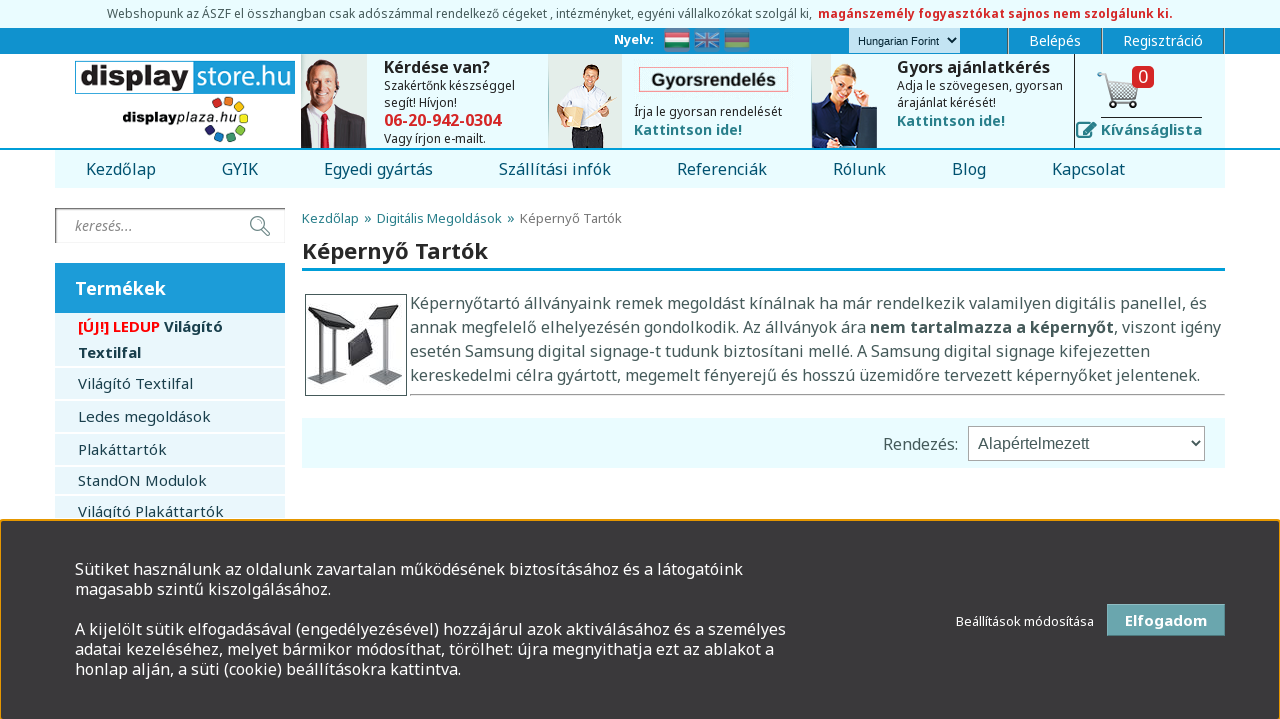

--- FILE ---
content_type: text/html; charset=UTF-8
request_url: https://www.display-store.hu/digitalis-megoldasok/kepernyo-tartok-393
body_size: 17632
content:

<!DOCTYPE html>
<!--[if lt IE 7]>      <html class="no-js lt-ie10 lt-ie9 lt-ie8 lt-ie7" lang="hu" dir="ltr"> <![endif]-->
<!--[if IE 7]>         <html class="no-js lt-ie10 lt-ie9 lt-ie8" lang="hu" dir="ltr"> <![endif]-->
<!--[if IE 8]>         <html class="no-js lt-ie10 lt-ie9" lang="hu" dir="ltr"> <![endif]-->
<!--[if IE 9]>         <html class="no-js lt-ie10" lang="hu" dir="ltr"> <![endif]-->
<!--[if gt IE 10]><!--> <html class="no-js" lang="hu" dir="ltr"> <!--<![endif]-->
<head>
    <title>Képernyő Tartók - Display Store</title>
    <meta charset="utf-8">
    <meta name="description" content="Válassza a Display Store Képernyő Tartók kategóriájának kínálatát! Nálunk gyorsan és biztonságosan vásárolhat, rendkívül kedvező áron.
">
    <meta name="robots" content="index, follow">
    <meta property="og:title" content="" />
    <meta property="og:description" content="" />
    <meta property="og:type" content="website" />
    <meta property="og:url" content="https://www.display-store.hu/digitalis-megoldasok/kepernyo-tartok-393" />
    <meta property="og:image" content="https://displayplaza1.cdn.shoprenter.hu/custom/displayplaza1/image/cache/w1200h628/0_SHOWDOWN_Project/digitalis/asda.jpg.webp?lastmod=0.1658998466" />
    <link href="https://displayplaza1.cdn.shoprenter.hu/custom/displayplaza1/image/data/LOGO/display-store%20favicon.jpg?lastmod=1498480101.1658998466" rel="icon" />
    <link href="https://displayplaza1.cdn.shoprenter.hu/custom/displayplaza1/image/data/LOGO/display-store%20favicon.jpg?lastmod=1498480101.1658998466" rel="apple-touch-icon" />
    <base href="https://www.display-store.hu:443" />
    <meta name="google-site-verification" content="x2yWQ24OsDvmIvZO2YugB4-m-qMfWJIq5Dyrl-mdJQc"/>
<meta name="google-site-verification" content="HMxyqHG9NJazvIM6VrQvJUcBcHMx6MZDe4_26NKDWws" />
<meta name="google-site-verification" content="EWZhBRPTWaNRG2mYXj3PmPtpYiTBLfcXqot89aPJ244" />
<meta name="google-site-verification" content="J294WPwkD8-IEi5mg67snFiR0_z0UGEIMx080dA1PcQ" />

    <meta name="viewport" content="width=device-width, initial-scale=1">
            <link href="https://www.display-store.hu/digitalis-megoldasok/kepernyo-tartok-393" rel="canonical">
    
    <!-- Custom styles for this template -->
    <link rel="stylesheet" href="//maxcdn.bootstrapcdn.com/font-awesome/4.7.0/css/font-awesome.min.css">

            
        
        
    
            <link rel="stylesheet" href="https://displayplaza1.cdn.shoprenter.hu/web/compiled/css/fancybox2.css?v=1766414365" media="screen">
            <link rel="stylesheet" href="https://displayplaza1.cdn.shoprenter.hu/web/compiled/css/global.css?v=1766414365" media="screen">
            <link rel="stylesheet" href="//fonts.googleapis.com/css?family=Noto+Sans:400,700,400italic&amp;subset=latin,latin-ext" media="screen">
            <link rel="stylesheet" href="https://displayplaza1.cdn.shoprenter.hu/catalog/view/theme/displayplaza/stylesheet/animations.css?v=1484139539" media="screen">
            <link rel="stylesheet" href="https://www.display-store.hu/catalog/view/theme/displayplaza/stylesheet/fonts.css" media="screen">
            <link rel="stylesheet" href="https://displayplaza1.cdn.shoprenter.hu/custom/displayplaza1/catalog/view/theme/displayplaza/stylesheet/1648725232.0.1723022899.0.css?v=null.1658998466" media="screen">
    
    <script>
        window.nonProductQuality = 80;
    </script>
    <script src="//ajax.googleapis.com/ajax/libs/jquery/1.10.2/jquery.min.js"></script>
    <script>window.jQuery || document.write('<script src="https://displayplaza1.cdn.shoprenter.hu/catalog/view/javascript/jquery/jquery-1.10.2.min.js?v=1484139539"><\/script>')</script>
            <script src="https://displayplaza1.cdn.shoprenter.hu/web/compiled/js/countdown.js?v=1766414364"></script>
            
        <!-- Header JavaScript codes -->
            <script src="https://displayplaza1.cdn.shoprenter.hu/web/compiled/js/legacy_newsletter.js?v=1766414364"></script>
                    <script src="https://displayplaza1.cdn.shoprenter.hu/web/compiled/js/base.js?v=1766414364"></script>
                    <script src="https://displayplaza1.cdn.shoprenter.hu/web/compiled/js/fancybox2.js?v=1766414364"></script>
                    <script src="https://displayplaza1.cdn.shoprenter.hu/web/compiled/js/before_starter2_head.js?v=1766414364"></script>
                    <script src="https://displayplaza1.cdn.shoprenter.hu/web/compiled/js/before_starter2_productpage.js?v=1766414364"></script>
                    <script src="https://displayplaza1.cdn.shoprenter.hu/web/compiled/js/nanobar.js?v=1766414364"></script>
                    <script src="https://displayplaza1.cdn.shoprenter.hu/web/compiled/js/before_starter.js?v=1766414364"></script>
                    <!-- Header jQuery onLoad scripts -->
    <script>
        window.countdownFormat = '%D:%H:%M:%S';
        //<![CDATA[
        var BASEURL = 'https://www.display-store.hu';
Currency = {"symbol_left":"","symbol_right":" Ft","decimal_place":0,"decimal_point":",","thousand_point":".","currency":"HUF","value":1};

        $(document).ready(function(){
        // DOM ready
            
                $('.fancybox').fancybox({
                    maxWidth: 820,
                    maxHeight: 650,
                    afterLoad: function(){
                        wrapCSS = $(this.element).data('fancybox-wrapcss');
                        if(wrapCSS){
                            $('.fancybox-wrap').addClass(wrapCSS);
                        }
                    },
                    helpers: {
                        thumbs: {
                            width: 50,
                            height: 50
                        }
                    }
                });
                $('.fancybox-inline').fancybox({
                    maxWidth: 820,
                    maxHeight: 650,
                    type:'inline'
                });
                

        // /DOM ready
        });
        $(window).load(function(){
        // OnLoad
            new WishlistHandler('wishlist-add','');

        // /OnLoad
        });
        //]]>
    </script>
    
        <script src="https://displayplaza1.cdn.shoprenter.hu/web/compiled/js/vue/manifest.bundle.js?v=1766414362"></script>
<script>
    var ShopRenter = ShopRenter || {};
    ShopRenter.onCartUpdate = function (callable) {
        document.addEventListener('cartChanged', callable)
    };
    ShopRenter.onItemAdd = function (callable) {
        document.addEventListener('AddToCart', callable)
    };
    ShopRenter.onItemDelete = function (callable) {
        document.addEventListener('deleteCart', callable)
    };
    ShopRenter.onSearchResultViewed = function (callable) {
        document.addEventListener('AuroraSearchResultViewed', callable)
    };
    ShopRenter.onSubscribedForNewsletter = function (callable) {
        document.addEventListener('AuroraSubscribedForNewsletter', callable)
    };
    ShopRenter.onCheckoutInitiated = function (callable) {
        document.addEventListener('AuroraCheckoutInitiated', callable)
    };
    ShopRenter.onCheckoutShippingInfoAdded = function (callable) {
        document.addEventListener('AuroraCheckoutShippingInfoAdded', callable)
    };
    ShopRenter.onCheckoutPaymentInfoAdded = function (callable) {
        document.addEventListener('AuroraCheckoutPaymentInfoAdded', callable)
    };
    ShopRenter.onCheckoutOrderConfirmed = function (callable) {
        document.addEventListener('AuroraCheckoutOrderConfirmed', callable)
    };
    ShopRenter.onCheckoutOrderPaid = function (callable) {
        document.addEventListener('AuroraOrderPaid', callable)
    };
    ShopRenter.onCheckoutOrderPaidUnsuccessful = function (callable) {
        document.addEventListener('AuroraOrderPaidUnsuccessful', callable)
    };
    ShopRenter.onProductPageViewed = function (callable) {
        document.addEventListener('AuroraProductPageViewed', callable)
    };
    ShopRenter.onMarketingConsentChanged = function (callable) {
        document.addEventListener('AuroraMarketingConsentChanged', callable)
    };
    ShopRenter.onCustomerRegistered = function (callable) {
        document.addEventListener('AuroraCustomerRegistered', callable)
    };
    ShopRenter.onCustomerLoggedIn = function (callable) {
        document.addEventListener('AuroraCustomerLoggedIn', callable)
    };
    ShopRenter.onCustomerUpdated = function (callable) {
        document.addEventListener('AuroraCustomerUpdated', callable)
    };
    ShopRenter.onCartPageViewed = function (callable) {
        document.addEventListener('AuroraCartPageViewed', callable)
    };
    ShopRenter.customer = {"userId":0,"userClientIP":"3.15.165.14","userGroupId":8,"customerGroupTaxMode":"net","customerGroupPriceMode":"net_tax_gross","email":"","phoneNumber":"","name":{"firstName":"","lastName":""}};
    ShopRenter.theme = {"name":"displayplaza","family":"displayplaza","parent":"default"};
    ShopRenter.shop = {"name":"displayplaza1","locale":"hu","currency":{"code":"HUF","rate":1},"domain":"displayplaza1.myshoprenter.hu"};
    ShopRenter.page = {"route":"product\/list","queryString":"digitalis-megoldasok\/kepernyo-tartok-393"};

    ShopRenter.formSubmit = function (form, callback) {
        callback();
    };

    let loadedAsyncScriptCount = 0;
    function asyncScriptLoaded(position) {
        loadedAsyncScriptCount++;
        if (position === 'body') {
            if (document.querySelectorAll('.async-script-tag').length === loadedAsyncScriptCount) {
                if (/complete|interactive|loaded/.test(document.readyState)) {
                    document.dispatchEvent(new CustomEvent('asyncScriptsLoaded', {}));
                } else {
                    document.addEventListener('DOMContentLoaded', () => {
                        document.dispatchEvent(new CustomEvent('asyncScriptsLoaded', {}));
                    });
                }
            }
        }
    }
</script>

            <script type="text/javascript" async class="async-script-tag" onload="asyncScriptLoaded('header')" src="https://static2.rapidsearch.dev/resultpage.js?shop=displayplaza1.shoprenter.hu"></script>
    
                    <script type="text/javascript" src="https://displayplaza1.cdn.shoprenter.hu/web/compiled/js/vue/customerEventDispatcher.bundle.js?v=1766414362"></script>




        <!-- Custom header scripts -->
    <script>    
$(document).ready(function(){
    $('.cart_bottom_right').prepend('<div style="text-align: right; font-weight: normal; padding-right: 80px;">A csomagolás nettó költségéről pontos visszaigazolást küldünk.<br>A szállítás nettó költségéről pontos visszaigazolást küldünk.</div>');
    $('.datatable-total-table').prepend('<div style="text-align: right; font-weight: normal; padding-right: 80px;">A csomagolás nettó költségéről pontos visszaigazolást küldünk.<br>A szállítás nettó költségéről pontos visszaigazolást küldünk.</div>');
   });
</script>

<script>
 $( document ).ready(function() {
   
  $("#customcontent8").clone().appendTo("#top");

});     
</script>

<script>
$(document).ready(function(){
    $("#customcontent8").clone().appendTo(".sr-cart-page.cart-page-vue .page-head-center-title");
  
  
});
</script>
    
                
            
            <script>window.dataLayer=window.dataLayer||[];function gtag(){dataLayer.push(arguments)};var ShopRenter=ShopRenter||{};ShopRenter.config=ShopRenter.config||{};ShopRenter.config.googleConsentModeDefaultValue="denied";</script>                        <script type="text/javascript" src="https://displayplaza1.cdn.shoprenter.hu/web/compiled/js/vue/googleConsentMode.bundle.js?v=1766414362"></script>

            
            <!-- Google Tag Manager -->
<script>(function(w,d,s,l,i){w[l]=w[l]||[];w[l].push({'gtm.start':
new Date().getTime(),event:'gtm.js'});var f=d.getElementsByTagName(s)[0],
j=d.createElement(s),dl=l!='dataLayer'?'&l='+l:'';j.async=true;j.src=
'https://www.googletagmanager.com/gtm.js?id='+i+dl;f.parentNode.insertBefore(j,f);
})(window,document,'script','dataLayer','GTM-NZJW4CK');</script>
<!-- End Google Tag Manager -->
            <!-- Global site tag (gtag.js) - Google Ads: 785572891 -->
<script async src="https://www.googletagmanager.com/gtag/js?id=AW-785572891"></script>
<script>
  window.dataLayer = window.dataLayer || [];
  function gtag(){dataLayer.push(arguments);}
  gtag('js', new Date());

  gtag('config', 'AW-785572891');
</script>

            
                <!--Global site tag(gtag.js)--><script async src="https://www.googletagmanager.com/gtag/js?id=G-CYNNXEZ64R"></script><script>window.dataLayer=window.dataLayer||[];function gtag(){dataLayer.push(arguments);}
gtag('js',new Date());gtag('config','G-CYNNXEZ64R');gtag('config','AW-785572891',{"allow_enhanced_conversions":true});</script>                                <script type="text/javascript" src="https://displayplaza1.cdn.shoprenter.hu/web/compiled/js/vue/GA4EventSender.bundle.js?v=1766414362"></script>

    
    
</head>

<body id="body" class="page-body product-list-body category-list-body list_page_body category_list_body desktop-device-body body-pathway-inside displayplaza-body">
            <!-- Google Tag Manager (noscript) -->
<!-- Google
<!-- End Google Tag Manager (noscript) -->
    
<div id="fb-root"></div>
<script>(function (d, s, id) {
        var js, fjs = d.getElementsByTagName(s)[0];
        if (d.getElementById(id)) return;
        js = d.createElement(s);
        js.id = id;
        js.src = "//connect.facebook.net/hu_HU/sdk/xfbml.customerchat.js#xfbml=1&version=v2.12&autoLogAppEvents=1";
        fjs.parentNode.insertBefore(js, fjs);
    }(document, "script", "facebook-jssdk"));
</script>



            

<!-- cached -->    <div id="first-login-nanobar-button">
    <img src="https://displayplaza1.cdn.shoprenter.hu/catalog/view/theme/default/image/cog-settings-grey.svg?v=null.1658998466" class="sr-cog" alt="" width="24" height="24"/>
</div>
<div id="firstLogNanobar" class="Fixed aurora-nanobar aurora-nanobar-firstlogin">
    <div class="aurora-nanobar-container">
        <span id="nanoTextCookies" class="aurora-nanobar-text"
              style="font-size: px;"><p><span style="font-size:16px;">Sütiket használunk az oldalunk zavartalan működésének biztosításához és a látogatóink magasabb szintű kiszolgálásához.</span>
</p>
<p><span style="font-size:16px;">A kijelölt sütik elfogadásával (engedélyezésével) hozzájárul azok aktiválásához és a személyes adatai kezeléséhez, melyet bármikor módosíthat, törölhet: újra megnyithatja ezt az ablakot a honlap alján, a süti (cookie) beállításokra kattintva.</span>
</p>
        </span>
        <div class="aurora-nanobar-buttons-wrapper">
            <a id ="aurora-nanobar-settings-button" href="">
                <span>Beállítások módosítása</span>
            </a>
            <a id="auroraNanobarCloseCookies" href="" class="button btn btn-primary aurora-nanobar-btn" data-button-save-text="Beállítások mentése">
                <span>Elfogadom</span>
            </a>
        </div>
        <div class="aurora-nanobar-cookies" style="display: none;">
            <div class="form-group">
                <label><input type="checkbox" name="required_cookies" id="required-cookies" disabled="disabled" checked="checked" /> Szükséges cookie-k</label>
                <div class="cookies-help-text">
                    Ezek a cookie-k segítenek abban, hogy a webáruház használható és működőképes legyen.
                </div>
            </div>
            <div class="form-group">
                <label>
                    <input type="checkbox" name="marketing_cookies" id="marketing-cookies"
                             checked />
                    Marketing cookie-k
                </label>
                <div class="cookies-help-text">
                    Ezeket a cookie-k segítenek abban, hogy az Ön érdeklődési körének megfelelő reklámokat és termékeket jelenítsük meg a webáruházban.
                </div>
            </div>
        </div>
    </div>
</div>

<script>

    (function ($) {
        $(document).ready(function () {
            new AuroraNanobar.FirstLogNanobarCheckbox(jQuery('#firstLogNanobar'), 'bottom');
        });
    })(jQuery);

</script>
<!-- /cached -->
<!-- cached --><div id="freeShippingNanobar" class="Fixed aurora-nanobar aurora-nanobar-freeshipping">
    <div class="aurora-nanobar-container">
        <span id="auroraNanobarClose" class="aurora-nanobar-close-x"><i class="fa fa-times sr-icon-times"></i></span>
        <span id="nanoText" class="aurora-nanobar-text"></span>
    </div>
</div>

<script>$(document).ready(function(){document.nanobarInstance=new AuroraNanobar.FreeShippingNanobar($('#freeShippingNanobar'),'bottom','500','','1');});</script><!-- /cached -->
    
                <!-- cached -->













    <link media="screen and (max-width: 1024px)" rel="stylesheet" href="https://displayplaza1.cdn.shoprenter.hu/catalog/view/javascript/jquery/jquery-mmenu/dist/css/jquery.mmenu.all.css?v=1484139539">
    <script src="https://displayplaza1.cdn.shoprenter.hu/catalog/view/javascript/jquery/jquery-mmenu/dist/js/jquery.mmenu.all.min.js?v=1484139539"></script>
        <script src="https://displayplaza1.cdn.shoprenter.hu/catalog/view/javascript/jquery/product_count_in_cart.js?v=1530610005"></script>

    <script>
        $(document).ready(function(){$('#categorytree-nav').mmenu({navbar:{title:'Termékek'},extensions:["theme-dark","border-full"],offCanvas:{position:"left",zposition:"back"},counters:true,searchfield:{add:true,search:true,placeholder:'keresés',noResults:''}});$('#menu-nav').mmenu({navbar:{title:'Menü'},extensions:["theme-dark","border-full"],offCanvas:{position:"right",zposition:"back"},counters:true,searchfield:{add:true,search:true,placeholder:'keresés',noResults:''}});function setLanguagesMobile(type){$('.'+type+'-change-mobile').click(function(e){e.preventDefault();$('#'+type+'_value_mobile').attr('value',$(this).data('value'));$('#mobile_'+type+'_form').submit();});}
setLanguagesMobile('language');setLanguagesMobile('currency');});    </script>

    <form action="index.php" method="post" enctype="multipart/form-data" id="mobile_currency_form">
        <input id="currency_value_mobile" type="hidden" value="" name="currency_id"/>
    </form>

    <form action="index.php" method="post" enctype="multipart/form-data" id="mobile_language_form">
        <input id="language_value_mobile" type="hidden" value="" name="language_code"/>
    </form>

            <div id="categorytree-nav">
            <ul>
                    
    <li>
    <a href="https://www.display-store.hu/ledup-vilagito-hatfal">            <h3 class="category-list-link-text">LEDUP Világító Textilfal</h3>
        </a>
    </li><li>
    <a href="https://www.display-store.hu/vilagito_textilfalak_245">            <h3 class="category-list-link-text">Világító Textilfal</h3>
        </a>
            <ul><li>
    <a href="https://www.display-store.hu/vilagito_textilfalak_245/brightbox-432">            Brightbox
        </a>
    </li><li>
    <a href="https://www.display-store.hu/vilagito_textilfalak_245/led-box-plus-cat">            Led Box Plus
        </a>
    </li><li>
    <a href="https://www.display-store.hu/vilagito_textilfalak_245/led-box-economy-430">            Led Box Economy
        </a>
    </li><li>
    <a href="https://www.display-store.hu/vilagito_textilfalak_245/kiegeszitok-434">            Kiegészítők
        </a>
    </li><li>
    <a href="https://www.display-store.hu/vilagito_textilfalak_245/vilagito-pult-435">            Világító pult
        </a>
    </li></ul>
    </li><li>
    <a href="https://www.display-store.hu/ledposzter-403">            <h3 class="category-list-link-text">Ledes megoldások</h3>
        </a>
            <ul><li>
    <a href="https://www.display-store.hu/ledposzter-403/belteri-ledposzterek-404">            Beltéri LED poszterek
        </a>
    </li><li>
    <a href="https://www.display-store.hu/ledposzter-403/belteri-led-megoldasok-416">            Beltéri LED megoldások
        </a>
    </li><li>
    <a href="https://www.display-store.hu/ledposzter-403/belteri-led-falak-419">            Beltéri LED falak
        </a>
    </li><li>
    <a href="https://www.display-store.hu/ledposzter-403/flexibilis-belteri-led-megoldasok-420">            Flexibilis beltéri LED megoldások
        </a>
    </li><li>
    <a href="https://www.display-store.hu/ledposzter-403/atlatszo-kirakati-ledfalak-422">            Átlátszó kirakati LED falak
        </a>
    </li></ul>
    </li><li>
    <a href="https://www.display-store.hu/plakattartok">            <h3 class="category-list-link-text">Plakáttartók</h3>
        </a>
            <ul><li>
    <a href="https://www.display-store.hu/plakattartok/standard-plakattartok">            Standard Plakáttartók
        </a>
    </li><li>
    <a href="https://www.display-store.hu/plakattartok/ketoldalas-plakattartok">            Kétoldalas plakáttartók
        </a>
    </li><li>
    <a href="https://www.display-store.hu/plakattartok/kirakati-plakattartok">            Kirakati plakáttartók
        </a>
    </li><li>
    <a href="https://www.display-store.hu/plakattartok/specialis-plakattartok">            Speciális plakáttartók
        </a>
    </li><li>
    <a href="https://www.display-store.hu/plakattartok/floorwindo-deskwindo">            Pult és Padló display
        </a>
    </li><li>
    <a href="https://www.display-store.hu/plakattartok/szines-plakattartok">            Színes plakáttartók
        </a>
    </li><li>
    <a href="https://www.display-store.hu/plakattartok/tartozekok">            Kiegészítők
        </a>
    </li></ul>
    </li><li>
    <a href="https://www.display-store.hu/standon-modulok-412">            <h3 class="category-list-link-text">StandON Modulok</h3>
        </a>
    </li><li>
    <a href="https://www.display-store.hu/vilagito-tablak">            <h3 class="category-list-link-text">Világító Plakáttartók</h3>
        </a>
            <ul><li>
    <a href="https://www.display-store.hu/vilagito-tablak/led-vilagito-plakattarto">            Világító Plakáttartók
        </a>
    </li><li>
    <a href="https://www.display-store.hu/vilagito-tablak/vilagito-totemek">            Világító Totemek
        </a>
    </li><li>
    <a href="https://www.display-store.hu/vilagito-tablak/vilagito-menutarto-allvanyok">            Világító menütartó állványok
        </a>
    </li><li>
    <a href="https://www.display-store.hu/vilagito-tablak/kiegeszitok-303">            Kiegészítők
        </a>
    </li></ul>
    </li><li>
    <a href="https://www.display-store.hu/hatfalak-377">            <h3 class="category-list-link-text">Hátfalak</h3>
        </a>
            <ul><li>
    <a href="https://www.display-store.hu/hatfalak-377/pop-up-falak-380">            POP-UP Falak
        </a>
    </li><li>
    <a href="https://www.display-store.hu/hatfalak-377/zipper-falak-379">            ZIPPER Falak
        </a>
    </li><li>
    <a href="https://www.display-store.hu/hatfalak-377/mega-seg-modularis">            Mega Seg™ moduláris hátfal rendszer
        </a>
    </li><li>
    <a href="https://www.display-store.hu/hatfalak-377/impress-kiegeszitok-385">            Kiegészítők
        </a>
    </li></ul>
    </li><li>
    <a href="https://www.display-store.hu/pultok">            <h3 class="category-list-link-text">Pultok</h3>
        </a>
            <ul><li>
    <a href="https://www.display-store.hu/pultok/rendezveny-pultok-400">            Rendezvény Pultok
        </a>
    </li><li>
    <a href="https://www.display-store.hu/pultok/asztalteritok-rendezvenyekhez-369">            Logózott Asztalterítők
        </a>
    </li><li>
    <a href="https://www.display-store.hu/pultok/kiegeszitok-399">            Kiegészítők
        </a>
    </li></ul>
    </li><li>
    <a href="https://www.display-store.hu/digitalis-megoldasok">            <h3 class="category-list-link-text"> Digitális Megoldások</h3>
        </a>
            <ul><li>
    <a href="https://www.display-store.hu/digitalis-megoldasok/interaktiv-digitalis-megoldasok-423">            Interaktív digitális megoldások
        </a>
    </li><li>
    <a href="https://www.display-store.hu/digitalis-megoldasok/informacios_kepernyok_197">            Digitális Totemek
        </a>
    </li><li>
    <a href="https://www.display-store.hu/digitalis-megoldasok/kepernyo-tartok-393">            Képernyő Tartók
        </a>
    </li><li>
    <a href="https://www.display-store.hu/digitalis-megoldasok/kepernyo-tartok">            Tablet Tartók
        </a>
    </li></ul>
    </li><li>
    <a href="https://www.display-store.hu/kiallitasi-standok">            <h3 class="category-list-link-text">Kiállítási standok</h3>
        </a>
    </li><li>
    <a href="https://www.display-store.hu/megallito-tablak">            <h3 class="category-list-link-text">Megállító Táblák</h3>
        </a>
            <ul><li>
    <a href="https://www.display-store.hu/megallito-tablak/kulteri-megallito-tablak">            Kültéri megállító táblák
        </a>
    </li><li>
    <a href="https://www.display-store.hu/megallito-tablak/belteri-megallito-tablak">            Beltéri megállító táblák                       
        </a>
    </li><li>
    <a href="https://www.display-store.hu/megallito-tablak/kiegeszitok">            Kiegészítők
        </a>
    </li></ul>
    </li><li>
    <a href="https://www.display-store.hu/plexi-laptartok-menutartok-336">            <h3 class="category-list-link-text">Menütartók</h3>
        </a>
            <ul><li>
    <a href="https://www.display-store.hu/plexi-laptartok-menutartok-336/menutarto-allvanyok">            Menütartó Állványok
        </a>
    </li><li>
    <a href="https://www.display-store.hu/plexi-laptartok-menutartok-336/asztali-menutarto-plexi">            Asztali menütartók
        </a>
    </li><li>
    <a href="https://www.display-store.hu/plexi-laptartok-menutartok-336/fali-menutartok-396">            Fali Menütartók
        </a>
    </li></ul>
    </li><li>
    <a href="https://www.display-store.hu/plakattarto-allvanyok">            <h3 class="category-list-link-text">Plakáttartó Állványok</h3>
        </a>
    </li><li>
    <a href="https://www.display-store.hu/hamutartok_120">            <h3 class="category-list-link-text">Hamutartók</h3>
        </a>
    </li><li>
    <a href="https://www.display-store.hu/prospektustarto-allvanyok">            <h3 class="category-list-link-text">Prospektustartók</h3>
        </a>
            <ul><li>
    <a href="https://www.display-store.hu/prospektustarto-allvanyok/prospektustarto-allvanyok-2">            Prospektustartó állványok
        </a>
    </li><li>
    <a href="https://www.display-store.hu/prospektustarto-allvanyok/allvanyra-helyezheto-komponensek">            Állványra helyezhető komponensek
        </a>
    </li><li>
    <a href="https://www.display-store.hu/prospektustarto-allvanyok/tartozekok_2">            Kiegészítők
        </a>
    </li></ul>
    </li><li>
    <a href="https://www.display-store.hu/plexi-szorolaptartok">            <h3 class="category-list-link-text">Szórólaptartók</h3>
        </a>
            <ul><li>
    <a href="https://www.display-store.hu/plexi-szorolaptartok/economy-szorolaptartok">            ECONOMY szórólaptartók
        </a>
            <ul><li>
    <a href="https://www.display-store.hu/plexi-szorolaptartok/economy-szorolaptartok/13a4-szorolaptartok">            1/3 A4 Szórólaptartók
        </a>
    </li><li>
    <a href="https://www.display-store.hu/plexi-szorolaptartok/economy-szorolaptartok/a4-szorolaptartok">            A4 Szórólaptartók
        </a>
    </li><li>
    <a href="https://www.display-store.hu/plexi-szorolaptartok/economy-szorolaptartok/a5-szorolaptartok">            A5 Szórólaptartók
        </a>
    </li><li>
    <a href="https://www.display-store.hu/plexi-szorolaptartok/economy-szorolaptartok/nevjegykartya-tartok">            Névjegykártya tartók
        </a>
    </li></ul>
    </li><li>
    <a href="https://www.display-store.hu/plexi-szorolaptartok/premium-szorolaptartok">            PREMIUM szórólaptartók
        </a>
            <ul><li>
    <a href="https://www.display-store.hu/plexi-szorolaptartok/premium-szorolaptartok/a4-szorolaptarto-fekvo">            1/3 A4 Szórólaptartók
        </a>
    </li><li>
    <a href="https://www.display-store.hu/plexi-szorolaptartok/premium-szorolaptartok/a4-szorolaptarto-allo">            A4 Szórólaptartók
        </a>
    </li><li>
    <a href="https://www.display-store.hu/plexi-szorolaptartok/premium-szorolaptartok/a5-szorolaptartok-2">            A5 Szórólaptartók
        </a>
    </li><li>
    <a href="https://www.display-store.hu/plexi-szorolaptartok/premium-szorolaptartok/a6-szorolaptartok">            A6 Szórólaptartók
        </a>
    </li><li>
    <a href="https://www.display-store.hu/plexi-szorolaptartok/premium-szorolaptartok/nevjegykartya-tartok-2">            Névjegykártya tartók
        </a>
    </li></ul>
    </li><li>
    <a href="https://www.display-store.hu/plexi-szorolaptartok/kulteri-szorolaptartok">             Kültéri szórólaptartók
        </a>
    </li><li>
    <a href="https://www.display-store.hu/plexi-szorolaptartok/szorolaptarto-allvanyok">            Szórólaptartó állványok
        </a>
    </li><li>
    <a href="https://www.display-store.hu/plexi-szorolaptartok/kiegeszitok-2">            Kiegészítők
        </a>
    </li></ul>
    </li><li>
    <a href="https://www.display-store.hu/banner-rollup-allvanyok">            <h3 class="category-list-link-text">RollUp Állványok</h3>
        </a>
            <ul><li>
    <a href="https://www.display-store.hu/banner-rollup-allvanyok/banner_display_rollup_allvany_63">            Roll-Up állványok
        </a>
    </li><li>
    <a href="https://www.display-store.hu/banner-rollup-allvanyok/banner_allvany_247">            Bannerek
        </a>
    </li><li>
    <a href="https://www.display-store.hu/banner-rollup-allvanyok/vilagitotestek_97">            Kiegészítők
        </a>
    </li></ul>
    </li><li>
    <a href="https://www.display-store.hu/zarhato-vitrinek">            <h3 class="category-list-link-text">Zárható Vitrinek</h3>
        </a>
            <ul><li>
    <a href="https://www.display-store.hu/zarhato-vitrinek/megvilagitott-plakatvitrinek-zarhato-vitrin">            Megvilágított Plakátvitrinek
        </a>
    </li><li>
    <a href="https://www.display-store.hu/zarhato-vitrinek/belteri-vitrinek">            Beltéri Plakátvitrinek
        </a>
    </li><li>
    <a href="https://www.display-store.hu/zarhato-vitrinek/kulteri_premium_vitrinek_231">            Kültéri Plakátvitrinek
        </a>
    </li><li>
    <a href="https://www.display-store.hu/zarhato-vitrinek/uvegvitrinek">            Vitrinszekrények
        </a>
    </li><li>
    <a href="https://www.display-store.hu/zarhato-vitrinek/kiegeszitok-4">            Kiegészítők
        </a>
    </li></ul>
    </li><li>
    <a href="https://www.display-store.hu/zaszlok">            <h3 class="category-list-link-text">Zászlók</h3>
        </a>
            <ul><li>
    <a href="https://www.display-store.hu/zaszlok/zaszlok-belteri-zaszlok">            Beltéri zászlók
        </a>
    </li><li>
    <a href="https://www.display-store.hu/zaszlok/kulteri-zaszlok-362">            Kültéri zászlók
        </a>
    </li><li>
    <a href="https://www.display-store.hu/zaszlok/kiegeszitok-3">            Kiegészítők
        </a>
    </li></ul>
    </li><li>
    <a href="https://www.display-store.hu/flipchart-es-irhato-tablak-382">            <h3 class="category-list-link-text">Prezentációs Táblák</h3>
        </a>
            <ul><li>
    <a href="https://www.display-store.hu/flipchart-es-irhato-tablak-382/prezentacios-allvanyok">            Prezentációs állványok
        </a>
    </li><li>
    <a href="https://www.display-store.hu/flipchart-es-irhato-tablak-382/fali-prezentacios-tablak">            SCRITTO Fali ÍrhatóTáblák
        </a>
    </li><li>
    <a href="https://www.display-store.hu/flipchart-es-irhato-tablak-382/tuzheto-tablak">            Tűzhető táblák
        </a>
    </li><li>
    <a href="https://www.display-store.hu/flipchart-es-irhato-tablak-382/kiegeszitok-1">            Kiegészítők
        </a>
    </li></ul>
    </li><li>
    <a href="https://www.display-store.hu/kordonok">            <h3 class="category-list-link-text">Kordonoszlopok</h3>
        </a>
            <ul><li>
    <a href="https://www.display-store.hu/kordonok/szalagos-kordonoszlopok">            Szalagos kordonoszlopok
        </a>
    </li><li>
    <a href="https://www.display-store.hu/kordonok/koteles-kordonok">            Köteles kordonoszlopok
        </a>
    </li><li>
    <a href="https://www.display-store.hu/kordonok/kiegeszitok-320">            Kiegészítők
        </a>
    </li></ul>
    </li><li>
    <a href="https://www.display-store.hu/egeszseg-es-biztonsag-381">            <h3 class="category-list-link-text">Egészség és Biztonság</h3>
        </a>
    </li><li>
    <a href="https://www.display-store.hu/kretas-tablak">            <h3 class="category-list-link-text">Fa Krétás Táblák</h3>
        </a>
            <ul><li>
    <a href="https://www.display-store.hu/kretas-tablak/kretas-megallitotablak">            Krétás megállítótáblák
        </a>
    </li><li>
    <a href="https://www.display-store.hu/kretas-tablak/kretas-plakattartok">            Krétás Plakáttartók
        </a>
    </li><li>
    <a href="https://www.display-store.hu/kretas-tablak/asztali-kretas-tablak">            Asztali krétás táblák
        </a>
    </li><li>
    <a href="https://www.display-store.hu/kretas-tablak/kiegeszitok_meg_tobb_termek__183">            Kiegészítők
        </a>
    </li></ul>
    </li><li>
    <a href="https://www.display-store.hu/kulter">            <h3 class="category-list-link-text">Kültéri termékek</h3>
        </a>
            <ul><li>
    <a href="https://www.display-store.hu/kulter/kulteri_banner">            Kültéri bannerek
        </a>
    </li><li>
    <a href="https://www.display-store.hu/kulter/kulter_kerekpar_allvany">            Kerékpártartó állványok
        </a>
    </li><li>
    <a href="https://www.display-store.hu/kulter/kulter_sator">            Sátrak
        </a>
    </li><li>
    <a href="https://www.display-store.hu/kulter/kulteri_megallito_tabla">            Kültéri megállító táblák
        </a>
    </li></ul>
    </li><li>
    <a href="https://www.display-store.hu/informacios-tablak">            <h3 class="category-list-link-text">Információs táblák</h3>
        </a>
            <ul><li>
    <a href="https://www.display-store.hu/informacios-tablak/iranyito-tablak">            Irányító táblák
        </a>
    </li><li>
    <a href="https://www.display-store.hu/informacios-tablak/ajtonevtablak">            Név- és ajtónévtáblák
        </a>
    </li></ul>
    </li><li>
    <a href="https://www.display-store.hu/nyomdafestek">            <h3 class="category-list-link-text">Nyomdai anyagok</h3>
        </a>
            <ul><li>
    <a href="https://www.display-store.hu/nyomdafestek/uj-szilikon-kederek-330">            Szilikon Kéderek
        </a>
    </li></ul>
    </li><li>
    <a href="https://www.display-store.hu/dohanyzokabinok">            <h3 class="category-list-link-text">Dohányzókabinok</h3>
        </a>
            <ul><li>
    <a href="https://www.display-store.hu/dohanyzokabinok/belteri-dohanyzokabinok">            Beltéri dohányzókabinok
        </a>
    </li><li>
    <a href="https://www.display-store.hu/dohanyzokabinok/kulteri-dohanyzokabinok">            Kültéri Dohányzókabinok
        </a>
    </li><li>
    <a href="https://www.display-store.hu/dohanyzokabinok/dohanyzoszobak">            Dohányzószobák
        </a>
    </li><li>
    <a href="https://www.display-store.hu/dohanyzokabinok/tartozekok_119">            Kiegészítők
        </a>
    </li></ul>
    </li>

            </ul>
        </div>
    
    <div id="menu-nav">
        <ul>
                
                            <li class="informations-mobile-menu-item">
                <a href="https://www.display-store.hu/raktarkeszlet_25" target="_self">Raktárkészlet</a>
                            </li>
                    <li class="informations-mobile-menu-item">
                <a href="https://www.display-store.hu/bemutatoterem" target="_self">Bemutatóterem</a>
                            </li>
                    <li class="informations-mobile-menu-item">
                <a href="https://www.display-store.hu/hibabejelentes-8" target="_self">Hibabejelentés</a>
                            </li>
                    <li class="informations-mobile-menu-item">
                <a href="https://www.display-store.hu/gyik-49" target="_self">GYIK</a>
                            </li>
                    <li class="informations-mobile-menu-item">
                <a href="https://www.display-store.hu/szolgaltatasaink_16" target="_self">Szolgáltatásaink</a>
                            </li>
                    <li class="informations-mobile-menu-item">
                <a href="https://www.display-store.hu/egyeb_informaciok_6" target="_self">Egyéb információk</a>
                            </li>
                    <li class="informations-mobile-menu-item">
                <a href="https://www.display-store.hu/cegunkrol" target="_self">Cégünkről</a>
                            </li>
                    <li class="informations-mobile-menu-item">
                <a href="https://www.display-store.hu/rolunk" target="_self">Rólunk</a>
                            </li>
                    <li class="informations-mobile-menu-item">
                <a href="https://www.display-store.hu/gyors-arajanlatkeres" target="_self">Gyors árajánlatkérés</a>
                            </li>
                    <li class="informations-mobile-menu-item">
                <a href="https://www.display-store.hu/gyorsrendeles" target="_self">Gyors rendelés</a>
                            </li>
                    <li class="informations-mobile-menu-item">
                <a href="https://www.display-store.hu/vasarlasi_feltetelek_5" target="_self">Vásárlási feltételek (ÁSZF)</a>
                            </li>
                    <li class="informations-mobile-menu-item">
                <a href="https://www.display-store.hu/adatvedelmi_nyilatkozat_3" target="_self">Adatvédelmi nyilatkozat</a>
                            </li>
                    <li class="informations-mobile-menu-item">
                <a href="https://www.display-store.hu/kapcsolat" target="_self">Hibabejelentés</a>
                            </li>
                    <li class="informations-mobile-menu-item">
                <a href="https://www.display-store.hu/kapcsolat" target="_self">Kapcsolat</a>
                            </li>
            
                <li class="mm-title mm-group-title text-center"><span><i class="fa fa-globe sr-icon-globe"></i> Nyelvváltás</span></li>
        <li class="languages-mobile-menu-item">
            <a>Nyelvváltás</a>
            <ul>
                                    <li class="languages-mobile-menu-item languages-mobile-menu-item-sublevel">
                        <a class="language-change-mobile" data-value="hu" href="">
                            Hungarian
                        </a>
                    </li>
                                    <li class="languages-mobile-menu-item languages-mobile-menu-item-sublevel">
                        <a class="language-change-mobile" data-value="en" href="">
                            English
                        </a>
                    </li>
                                    <li class="languages-mobile-menu-item languages-mobile-menu-item-sublevel">
                        <a class="language-change-mobile" data-value="de" href="">
                            German
                        </a>
                    </li>
                            </ul>
        </li>
    
                <li class="mm-title mm-group-title text-center"><span><i class="fa fa-money sr-icon-money"></i> Pénznem váltás</span></li>
        <li class="currencies-mobile-menu-item">
            <a>Pénznem váltás</a>
            <ul>
                                    <li class="currencies-mobile-menu-item currencies-mobile-menu-item-sublevel">
                        <a class="currency-change-mobile" data-value="HUF" href="">
                            Hungarian Forint
                        </a>
                    </li>
                                    <li class="currencies-mobile-menu-item currencies-mobile-menu-item-sublevel">
                        <a class="currency-change-mobile" data-value="EUR" href="">
                            Euro
                        </a>
                    </li>
                            </ul>
        </li>
    
                            <li class="mm-title mm-group-title text-center"><span><i class="fa fa-user sr-icon-user"></i> Belépés és Regisztráció</span></li>
            <li class="customer-mobile-menu-item">
                <a href="index.php?route=account/login">Belépés</a>
            </li>
            <li class="customer-mobile-menu-item">
                <a href="index.php?route=account/create">Regisztráció</a>
            </li>
            

        </ul>
    </div>

<div id="mobile-nav"
     class="responsive-menu Fixed visible-xs visible-sm hidden-print mobile-menu-orientation-default">
            <a class="mobile-headers mobile-category-header" href="#categorytree-nav">
            <i class="fa fa fa-tags sr-icon-tags mobile-headers-icon"></i>
            <span class="mobile-headers-title mobile-category-header-title">Termékek</span>
        </a>
        <a class="mobile-headers mobile-content-header" href="#menu-nav">
        <i class="fa fa-bars sr-icon-hamburger-menu mobile-headers-icon"></i>
        <span class="mobile-headers-title">Menü</span>
    </a>
    <a class="mobile-headers mobile-search-link" data-toggle="collapse" data-target="#search">
        <i class="fa fa-search sr-icon-search mobile-headers-icon"></i>
    </a>
    <a class="mobile-headers mobile-cart-link" data-toggle="collapse" data-target="#module_cart">
        <i class="icon-sr-cart icon-sr-cart-7 mobile-headers-icon"></i>
        <div class="mobile-cart-product-count mobile-cart-empty hidden-md">
        </div>
    </a>
</div>
<!-- /cached -->
<div id="SR_scrollTop"></div>
<div class="page-wrap">

    <div id="top"></div>
            <div id="headermenu_background_wrap" class="container-fullwidth noprint"></div>
        <div id="headermenu_wrapper" class="container-fullwidth noprint">
            <div id="headermenu_wrapper_inner" class="container-width">
                <!-- cached -->


                    
        <div id="languageselect" class="module content-module header-position languageselect-module" >
                <div class="top">
            <div class="left"></div>
            <div class="right"></div>
            <div class="center">
                            Nyelv:
                </div>
        </div>
                <div class="middle">
                        <form action="https://www.display-store.hu/index.php" method="post" enctype="multipart/form-data" id="language_form">
                <div class="language_icon active" data-langcode="hu">
        <img class="language-change" src="https://displayplaza1.cdn.shoprenter.hu/catalog/view/theme/default/image/flags/HU.png?v=null.1658998466" alt="Hungarian"
             style="width: 16px; height: 16px;" />
        <span class="language-change language-code-name">hu</span>
    </div>
    <div class="language_icon" data-langcode="en">
        <img class="language-change" src="https://displayplaza1.cdn.shoprenter.hu/catalog/view/theme/default/image/flags/EN.png?v=null.1658998466" alt="English"
             style="width: 16px; height: 16px;" />
        <span class="language-change language-code-name">en</span>
    </div>
    <div class="language_icon" data-langcode="de">
        <img class="language-change" src="https://displayplaza1.cdn.shoprenter.hu/catalog/view/theme/default/image/flags/DE.png?v=null.1658998466" alt="German"
             style="width: 16px; height: 16px;" />
        <span class="language-change language-code-name">de</span>
    </div>
<input type="hidden" value="" name="language_code" />
<script>$(window).load(function(){$('.language_icon').css('visibility','visible');$('.language-change').one('click',function(){var language_code=$(this).parent('.language_icon').data('langcode');$('input[name="language_code"]').attr('value',language_code);$('#language_form').submit();});});</script>
        </form>
            </div>
        <div class="bottom">
                            <div class="left"></div>
                <div class="right"></div>
                <div class="center"></div>
                    </div>
    </div>
        <!-- /cached -->
                <!-- cached -->


                    
        <div id="currenciesselect" class="module content-module header-position hide-top currenciesselect-module" >
                <div class="top">
            <div class="left"></div>
            <div class="right"></div>
            <div class="center">
                            Pénznem
                </div>
        </div>
                <div class="middle">
                        <form action="https://www.display-store.hu/index.php" method="post" enctype="multipart/form-data" id="currency_form">
            <select class="form-control currencieselect-select" name="currency_id" onchange="this.form.submit()">
                                    <option
                        value="HUF" selected="selected">
                        Hungarian Forint
                    </option>
                                    <option
                        value="EUR" >
                        Euro
                    </option>
                            </select>
        </form>
            </div>
        <div class="bottom">
                            <div class="left"></div>
                <div class="right"></div>
                <div class="center"></div>
                    </div>
    </div>
        <!-- /cached -->
                <div id="topmenu-nav">
                    <div class="header_seo"></div>
                    <!-- cached -->    <div id="login_wrapper">
        <ul>
                            <li class="first login_list_item">
    <a href="index.php?route=account/login" title="Belépés">Belépés</a>
</li>
<li class="last create_list_item">
    <a href="index.php?route=account/create" title="Regisztráció">Regisztráció</a>
</li>                    </ul>
    </div>
<!-- /cached -->
                </div>
            </div>
        </div>
        <div id="header" class="container-fullwidth">
        <div class="header_inner container-width">
            <div class="header_top">
                <div class="header_left">
                    <!-- cached --><div id="logo" class="module content-module header-position logo-module logo-image hide-top">
    <div class="logo">
                    <table class="logo_placeholder">
                <tr>
                    <td>
                        <a style="border:0;" href="/"><img style="border: 0; max-width: 220px;" src="https://displayplaza1.cdn.shoprenter.hu/custom/displayplaza1/image/cache/w220h86m00/LOGO/logo4.png?v=1703065323" title="Display-Store" alt="Display-Store" /></a>
                    </td>
                </tr>
            </table>
                <span class="secondary_logo_text"></span>
    </div>
</div><!-- /cached -->
                </div><div class="header_right">
                    <!-- cached -->


                    
        <div id="customcontent2" class="module content-module home-position customcontent hide-top" >
                <div class="top">
            <div class="left"></div>
            <div class="right"></div>
            <div class="center">
                            <h4 class="module-head-title"></h4>
                </div>
        </div>
                <div class="middle">
                        <div class="header_content_left header_tree_column" onclick="location.href='https://www.display-store.hu/kapcsolat';">
	<h3><a href="https://www.display-store.hu/kapcsolat">Kérdése van? </a></h3>

	<p><a href="https://www.display-store.hu/kapcsolat">Szakértőnk készséggel segít! Hívjon!</a>
	</p>

	<p><a href="https://www.display-store.hu/kapcsolat"><span></span><span></span><span>06-20-942-0304</span><br />
		Vagy írjon e-mailt.</a>
	</p>
</div>

<div class="header_content_center header_tree_column" onclick="https://www.display-store.hu/gyorsrendeles';">
	<h3><a href="https://www.display-store.hu/gyorsrendeles">
	<img alt="" src="https://displayplaza1.cdn.shoprenter.hu/custom/displayplaza1/image/cache/w160h40q80np1/0_SHOWDOWN_Project/BANNER/Gyorsrendel2s.gif?v=1669972492" style="width: 160px; height: 40px;" /></a></h3>

	<p><a href="https://www.display-store.hu/gyorsrendeles">Írja le gyorsan rendelését</a>
	</p><a href="https://www.display-store.hu/gyorsrendeles">Kattintson ide!</a>
</div>

<div class="header_content_right header_tree_column" onclick="location.href='https://www.display-store.hu/gyors-arajanlatkeres';">
	<h3><a href="https://www.display-store.hu/gyors-arajanlatkeres">Gyors ajánlatkérés</a></h3>

	<p><a href="https://www.display-store.hu/gyors-arajanlatkeres">Adja le szövegesen, gyorsan árajánlat kérését!</a>
	</p><a href="https://www.display-store.hu/gyors-arajanlatkeres">Kattintson ide!</a>
</div>
            </div>
        <div class="bottom">
                            <div class="left"></div>
                <div class="right"></div>
                <div class="center"></div>
                    </div>
    </div>
        <!-- /cached -->

                    
                        <div id="header_cart"><hx:include src="/_fragment?_path=_format%3Dhtml%26_locale%3Den%26_controller%3Dmodule%252Fcart&amp;_hash=Wc%2FinKNJwuGcHwpMJtMu1gwH30Vl2BIdTN7%2BOdx1Lsk%3D"></hx:include></div>
                        <div class="wishlist-inner"><a class="wishlista" href="http://displayplaza1.shoprenter.hu/index.php?route=wishlist/wishlist">Kívánságlista</a></div>
                        <div id="mobile-search-link"><a href="https://www.display-store.hu/index.php?route=product/list"></a></div>
                        <div class="clearfix"></div>
                                    </div>
            </div>
        </div>
                    <div class="header_categories_wrapper noprint">
                <div class="header_categories_wrapper_inner container-width">
                <!-- cached --><div id="headermenu">
            <ul class="headermenu-list h_list">
                                            <li id="h_link_1" class="">
                    <span><a title="Kezdőlap" href="https://www.display-store.hu"
                             target="_self">Kezdőlap</a></span>
                                    </li>
                                            <li id="h_link_2" class="">
                    <span><a title="GYIK" href="https://www.display-store.hu/gyik-49"
                             target="_self">GYIK</a></span>
                                    </li>
                                            <li id="h_link_3" class="">
                    <span><a title="Egyedi gyártás" href="https://www.display-store.hu/egyedi-gyartas"
                             target="_self">Egyedi gyártás</a></span>
                                    </li>
                                            <li id="h_link_4" class="">
                    <span><a title="Szállítási infók" href="https://www.display-store.hu/szallitasi-infok"
                             target="_self">Szállítási infók</a></span>
                                    </li>
                                            <li id="h_link_5" class="">
                    <span><a title="Referenciák" href="https://www.display-store.hu/referenciak"
                             target="_self">Referenciák</a></span>
                                    </li>
                                            <li id="h_link_6" class="">
                    <span><a title="Rólunk" href="https://www.display-store.hu/rolunk"
                             target="_self">Rólunk</a></span>
                                    </li>
                                            <li id="h_link_7" class="">
                    <span><a title="Blog" href="https://www.display-store.hu/blog_1"
                             target="_self">Blog</a></span>
                                    </li>
                                            <li id="h_link_8" class="">
                    <span><a title="Kapcsolat" href="https://www.display-store.hu/kapcsolat"
                             target="_self">Kapcsolat</a></span>
                                    </li>
                    </ul>
        <div class="clearfix"></div>
    </div>




<!-- /cached -->
                </div>
            </div>
            </div>

    <div id="container" class="container-fullwidth">
        <div id="container_inner" class="container-width">
            
            
    
                
    <div id="content_wrap">
            <div class="pathway">
        <div class="pathway_inner">
                        <div itemscope itemtype="http://schema.org/BreadcrumbList">
                <span id="home">Ön itt jár:</span>
                                    <span class="pw_sep first"></span>
                    <span  itemprop="itemListElement" itemscope itemtype="http://schema.org/ListItem">
                                                    <a itemprop="item" href="https://www.display-store.hu">
                                <span itemprop="name">Kezdőlap</span>
                            </a>
                            <meta itemprop="position" content="1" />
                                            </span>
                                    <span class="pw_sep">></span>
                    <span  itemprop="itemListElement" itemscope itemtype="http://schema.org/ListItem">
                                                    <a itemprop="item" href="https://www.display-store.hu/digitalis-megoldasok">
                                <span itemprop="name"> Digitális Megoldások</span>
                            </a>
                            <meta itemprop="position" content="2" />
                                            </span>
                                    <span class="pw_sep">></span>
                    <span class="pw_last"  itemprop="itemListElement" itemscope itemtype="http://schema.org/ListItem">
                                                    <h2 class="pw-item-last-h">
                                                    <a itemprop="item" href="https://www.display-store.hu/digitalis-megoldasok/kepernyo-tartok-393">
                                <span itemprop="name">Képernyő Tartók</span>
                            </a>
                            <meta itemprop="position" content="3" />
                                                    </h2>
                                            </span>
                            </div>
            <div class="clearfix"></div>
        </div>
    </div>
    

        <div id="mobile-filter-position"></div>
        <div id="content" class="list_page category_list" >
                <div class="top">
        <div class="left"></div>
        <div class="right"></div>
        <div class="center">
            <h1>Képernyő Tartók</h1>
        </div>
    </div>
    <div class="middle">
                    <div class="category_description"><p>
	<img alt="" src="https://www.display-store.hu/custom/displayplaza1/image/cache/w100h100q80np1/0_SHOWDOWN_Project/digitalis/asda.jpg" style="width: 100px; height: 100px; border-width: 1px; border-style: solid; float: left; margin: 3px;" />Képernyőtartó állványaink remek megoldást kínálnak ha már rendelkezik valamilyen digitális panellel, és annak megfelelő elhelyezésén gondolkodik. Az állványok ára <strong>nem tartalmazza a képernyőt</strong>, viszont igény esetén Samsung digital signage-t tudunk biztosítani mellé. A Samsung digital signage kifejezetten kereskedelmi célra gyártott, megemelt fényerejű és hosszú üzemidőre tervezett képernyőket jelentenek.
</p>
<hr /></div>
                
        
                
                    <div id="orderby_top" class="orderby">
                <div class="orderby_left">
                    <div class="orderby_right">
                        <div id="pagination_top" class="pagination"><div class="links">
    </div>

</div>
                                                <div class="sort">
                            <div class="sort_text">Rendezés:</div>
                            <div class="sort_select">
                                <select name="sort" onchange="location = this.value">
                                                                                                                        <option value="https://www.display-store.hu/digitalis-megoldasok/kepernyo-tartok-393?sort=p.sort_order&amp;order=ASC&amp;page=1" selected="selected">Alapértelmezett</option>
                                                                                                                                                                <option value="https://www.display-store.hu/digitalis-megoldasok/kepernyo-tartok-393?sort=pd.name&amp;order=ASC&amp;page=1">Név, A - Z</option>
                                                                                                                                                                <option value="https://www.display-store.hu/digitalis-megoldasok/kepernyo-tartok-393?sort=pd.name&amp;order=DESC&amp;page=1">Név, Z - A</option>
                                                                                                                                                                <option value="https://www.display-store.hu/digitalis-megoldasok/kepernyo-tartok-393?sort=m.name&amp;order=ASC&amp;page=1">Gyártó, A - Z</option>
                                                                                                                                                                <option value="https://www.display-store.hu/digitalis-megoldasok/kepernyo-tartok-393?sort=m.name&amp;order=DESC&amp;page=1">Gyártó, Z - A</option>
                                                                                                                                                                <option value="https://www.display-store.hu/digitalis-megoldasok/kepernyo-tartok-393?sort=p.price&amp;order=ASC&amp;page=1">Ár szerint növekvő</option>
                                                                                                                                                                <option value="https://www.display-store.hu/digitalis-megoldasok/kepernyo-tartok-393?sort=p.price&amp;order=DESC&amp;page=1">Ár szerint csökkenő</option>
                                                                                                                                                                <option value="https://www.display-store.hu/digitalis-megoldasok/kepernyo-tartok-393?sort=rating&amp;order=DESC&amp;page=1">Értékelés, legjobb</option>
                                                                                                                                                                <option value="https://www.display-store.hu/digitalis-megoldasok/kepernyo-tartok-393?sort=p.date_available&amp;order=DESC&amp;page=1">Elérhetőség, legújabb</option>
                                                                                                                                                                <option value="https://www.display-store.hu/digitalis-megoldasok/kepernyo-tartok-393?sort=bestseller&amp;order=DESC&amp;page=1">Legtöbbet vásárolt</option>
                                                                                                                                                                <option value="https://www.display-store.hu/digitalis-megoldasok/kepernyo-tartok-393?sort=decrease_amount&amp;order=DESC&amp;page=1">Kedvezmény mértéke szerint</option>
                                                                                                            </select>
                            </div>
                            <div class="clearfix"></div>
                        </div>
                        <div class="clearfix"></div>
                    </div>
                </div>
            </div>
            <div class="product-snapshot-vertical snapshot_vertical list grid-style list_with_divs" id="snapshot_vertical"><div class="product-snapshot list_div_item"><div class="snapshot_vertical_product " >
    
    <div class="list_picture">
        

<div class="product_badges horizontal-orientation">
    </div>
        
        <a class="img-thumbnail-link" href="https://www.display-store.hu/digitalis-megoldasok/kepernyo-tartok-393/vesa-infodesk-kepernyotarto-allvany" title="VESA INFODESK Képernyőtartó Állvány">
                            <img src="[data-uri]" data-src="https://displayplaza1.cdn.shoprenter.hu/custom/displayplaza1/image/cache/w214h214/Detta/DSVESAB_3-1000x1000%20%281%29.jpg.webp?lastmod=1645791320.1658998466" class="img-thumbnail" title="VESA INFODESK Képernyőtartó Állvány" alt="VESA INFODESK Képernyőtartó Állvány"  />                    </a>
    </div>
        <div class="list_position_2">
        <div class="snapshot-list-item list_prouctname">
    <a class="list-productname-link" href="https://www.display-store.hu/digitalis-megoldasok/kepernyo-tartok-393/vesa-infodesk-kepernyotarto-allvany" title="VESA INFODESK Képernyőtartó Állvány">VESA INFODESK Képernyőtartó Állvány</a>
    
</div>

    </div>
    <div class="list_actions">
        
        
        <input type="hidden" name="product_id" value="5078"/>

        <div class="clearfix"></div>
    </div>
</div>
</div><div class="product-snapshot list_div_item"><div class="snapshot_vertical_product " >
    
    <div class="list_picture">
        

<div class="product_badges horizontal-orientation">
    </div>
        
        <a class="img-thumbnail-link" href="https://www.display-store.hu/digitalis-megoldasok/kepernyo-tartok-393/vesa-scopic-teleszkopos-kepernyotarto-allvany" title="VESA SCOPIC Teleszkópos Képernyőtartó Állvány">
                            <img src="[data-uri]" data-src="https://displayplaza1.cdn.shoprenter.hu/custom/displayplaza1/image/cache/w214h214/0_SHOWDOWN_Project/digitalis/awr.jpg.webp?lastmod=1645791320.1658998466" class="img-thumbnail" title="VESA SCOPIC Teleszkópos Képernyőtartó Állvány" alt="VESA SCOPIC Teleszkópos Képernyőtartó Állvány"  />                    </a>
    </div>
        <div class="list_position_2">
        <div class="snapshot-list-item list_prouctname">
    <a class="list-productname-link" href="https://www.display-store.hu/digitalis-megoldasok/kepernyo-tartok-393/vesa-scopic-teleszkopos-kepernyotarto-allvany" title="VESA SCOPIC Teleszkópos Képernyőtartó Állvány">VESA SCOPIC Teleszkópos Képernyőtartó Állvány</a>
    
</div>

    </div>
    <div class="list_actions">
        
        
        <input type="hidden" name="product_id" value="5074"/>

        <div class="clearfix"></div>
    </div>
</div>
</div><div class="product-snapshot list_div_item"><div class="snapshot_vertical_product " >
    
    <div class="list_picture">
        

<div class="product_badges horizontal-orientation">
    </div>
        
        <a class="img-thumbnail-link" href="https://www.display-store.hu/digitalis-megoldasok/kepernyo-tartok-393/digital-fabric-kijelzo-allvany" title="DIGITAL FABRIC Kijelző Állvány">
                            <img src="[data-uri]" data-src="https://displayplaza1.cdn.shoprenter.hu/custom/displayplaza1/image/cache/w214h214/0_SHOWDOWN_Project/digitalis/DISHOPTFRUNI_1-1000x1000__1607595313.jpg.webp?lastmod=1664787766.1658998466" class="img-thumbnail" title="DIGITAL FABRIC Kijelző Állvány" alt="DIGITAL FABRIC Kijelző Állvány"  />                    </a>
    </div>
        <div class="list_position_2">
        <div class="snapshot-list-item list_prouctname">
    <a class="list-productname-link" href="https://www.display-store.hu/digitalis-megoldasok/kepernyo-tartok-393/digital-fabric-kijelzo-allvany" title="DIGITAL FABRIC Kijelző Állvány">DIGITAL FABRIC Kijelző Állvány</a>
    
</div>

    </div>
    <div class="list_actions">
        
        
        <input type="hidden" name="product_id" value="7309"/>

        <div class="clearfix"></div>
    </div>
</div>
</div><div class="product-snapshot list_div_item"><div class="snapshot_vertical_product " >
    
    <div class="list_picture">
        

<div class="product_badges horizontal-orientation">
    </div>
        
        <a class="img-thumbnail-link" href="https://www.display-store.hu/digitalis-megoldasok/kepernyo-tartok-393/digital-kirakati-kijelzo-tarto" title="DIGITAL kirakati kijelző tartó">
                            <img src="[data-uri]" data-src="https://displayplaza1.cdn.shoprenter.hu/custom/displayplaza1/image/cache/w214h214/0_SHOWDOWN_Project/digitalis/DISHOPUNI_6-1000x1000__1599566056.jpg.webp?lastmod=1664787766.1658998466" class="img-thumbnail" title="DIGITAL kirakati kijelző tartó" alt="DIGITAL kirakati kijelző tartó"  />                    </a>
    </div>
        <div class="list_position_2">
        <div class="snapshot-list-item list_prouctname">
    <a class="list-productname-link" href="https://www.display-store.hu/digitalis-megoldasok/kepernyo-tartok-393/digital-kirakati-kijelzo-tarto" title="DIGITAL kirakati kijelző tartó">DIGITAL kirakati kijelző tartó</a>
    
</div>

    </div>
    <div class="list_actions">
        
        
        <input type="hidden" name="product_id" value="7299"/>

        <div class="clearfix"></div>
    </div>
</div>
</div><div class="product-snapshot list_div_item"><div class="snapshot_vertical_product " >
    
    <div class="list_picture">
        

<div class="product_badges horizontal-orientation">
    </div>
        
        <a class="img-thumbnail-link" href="https://www.display-store.hu/digitalis-megoldasok/kepernyo-tartok-393/vesa-tall-magasitott-kepernyotarto-allvany" title="VESA TALL Magasított Képernyőtartó Állvány">
                            <img src="[data-uri]" data-src="https://displayplaza1.cdn.shoprenter.hu/custom/displayplaza1/image/cache/w214h214/Detta/DSVESAP_3-1000x1000%20%281%29.jpg.webp?lastmod=1645791320.1658998466" class="img-thumbnail" title="VESA TALL Magasított Képernyőtartó Állvány" alt="VESA TALL Magasított Képernyőtartó Állvány"  />                    </a>
    </div>
        <div class="list_position_2">
        <div class="snapshot-list-item list_prouctname">
    <a class="list-productname-link" href="https://www.display-store.hu/digitalis-megoldasok/kepernyo-tartok-393/vesa-tall-magasitott-kepernyotarto-allvany" title="VESA TALL Magasított Képernyőtartó Állvány">VESA TALL Magasított Képernyőtartó Állvány</a>
    
</div>

    </div>
    <div class="list_actions">
        
        
        <input type="hidden" name="product_id" value="5075"/>

        <div class="clearfix"></div>
    </div>
</div>
</div><div class="product-snapshot list_div_item"><div class="snapshot_vertical_product " >
    
    <div class="list_picture">
        

<div class="product_badges horizontal-orientation">
    </div>
        
        <a class="img-thumbnail-link" href="https://www.display-store.hu/digitalis-megoldasok/kepernyo-tartok-393/vesa-wall-fali-kepernyotarto-konzol" title="VESA WALL Fali Képernyőtartó Konzol">
                            <img src="[data-uri]" data-src="https://displayplaza1.cdn.shoprenter.hu/custom/displayplaza1/image/cache/w214h214/0_SHOWDOWN_Project/digitalis/awa.jpg.webp?lastmod=1645791320.1658998466" class="img-thumbnail" title="VESA WALL Fali Képernyőtartó Konzol" alt="VESA WALL Fali Képernyőtartó Konzol"  />                    </a>
    </div>
        <div class="list_position_2">
        <div class="snapshot-list-item list_prouctname">
    <a class="list-productname-link" href="https://www.display-store.hu/digitalis-megoldasok/kepernyo-tartok-393/vesa-wall-fali-kepernyotarto-konzol" title="VESA WALL Fali Képernyőtartó Konzol">VESA WALL Fali Képernyőtartó Konzol</a>
    
</div>

    </div>
    <div class="list_actions">
        
        
        <input type="hidden" name="product_id" value="5069"/>

        <div class="clearfix"></div>
    </div>
</div>
</div><div class="product-snapshot list_div_item"><div class="snapshot_vertical_product " >
    
    <div class="list_picture">
        

<div class="product_badges horizontal-orientation">
    </div>
        
        <a class="img-thumbnail-link" href="https://www.display-store.hu/digitalis-megoldasok/kepernyo-tartok-393/vesa-mount-kepernyotarto-allvany" title="VESA MOUNT Képernyőtartó Állvány">
                            <img src="[data-uri]" data-src="https://displayplaza1.cdn.shoprenter.hu/custom/displayplaza1/image/cache/w214h214/Detta/DSVESA_4-1000x1000%20%281%29.jpg.webp?lastmod=1664787767.1658998466" class="img-thumbnail" title="VESA MOUNT Képernyőtartó Állvány" alt="VESA MOUNT Képernyőtartó Állvány"  />                    </a>
    </div>
        <div class="list_position_2">
        <div class="snapshot-list-item list_prouctname">
    <a class="list-productname-link" href="https://www.display-store.hu/digitalis-megoldasok/kepernyo-tartok-393/vesa-mount-kepernyotarto-allvany" title="VESA MOUNT Képernyőtartó Állvány">VESA MOUNT Képernyőtartó Állvány</a>
    
</div>

    </div>
    <div class="list_actions">
        
        
        <input type="hidden" name="product_id" value="5073"/>

        <div class="clearfix"></div>
    </div>
</div>
</div><div class="product-snapshot list_div_item"><div class="snapshot_vertical_product " >
    
    <div class="list_picture">
        

<div class="product_badges horizontal-orientation">
    </div>
        
        <a class="img-thumbnail-link" href="https://www.display-store.hu/digitalis-megoldasok/kepernyo-tartok-393/vesa-totem-kepernyotarto-allvany" title="VESA TOTEM Képernyőtartó Állvány">
                            <img src="[data-uri]" data-src="https://displayplaza1.cdn.shoprenter.hu/custom/displayplaza1/image/cache/w214h214/Detta/DSVESAT_3-1000x1000%20%281%29.jpg.webp?lastmod=1630657885.1658998466" class="img-thumbnail" title="VESA TOTEM Képernyőtartó Állvány" alt="VESA TOTEM Képernyőtartó Állvány"  />                    </a>
    </div>
        <div class="list_position_2">
        <div class="snapshot-list-item list_prouctname">
    <a class="list-productname-link" href="https://www.display-store.hu/digitalis-megoldasok/kepernyo-tartok-393/vesa-totem-kepernyotarto-allvany" title="VESA TOTEM Képernyőtartó Állvány">VESA TOTEM Képernyőtartó Állvány</a>
    
</div>

    </div>
    <div class="list_actions">
        
        
        <input type="hidden" name="product_id" value="5077"/>

        <div class="clearfix"></div>
    </div>
</div>
</div></div>
            <div id="orderby_bottom" class="orderby">
                <div class="orderby_left">
                    <div class="orderby_right">
                        <div id="pagination_bottom" class="pagination"><div class="links">
    </div>
    <div class="results"><span>1 - 8 / 8 termék</span></div>

</div>
                    </div>
                </div>
            </div>
                        
    </div>
    <div class="bottom">
        <div class="left"></div>
        <div class="right"></div>
        <div class="center"></div>
    </div>
        </div>
    </div>

    <div id="column_left"><div id="search">
    <div class="search_button"><a id="search_btn" onclick="moduleSearch();" class="button icon-search"><span>Keres</span></a></div>
    <div class="search_inputs">
                                    <span class="search_input_left">
         <input class="disableAutocomplete" type="text" value="keresés..." id="filter_keyword" 
            onclick="javascript:this.value=(this.value==this.defaultValue)?'':this.value;"/>
         </span>
        <input type="hidden" id="filter_description"
            value="0"/><input type="hidden" id="search_shopname"
            value="displayplaza1"/>
        <div id="results"></div>
    </div>
    <div class="clearfix"></div>
</div>




                    
        <div id="category" class="module content-module side-position category-module hidden-xs hidden-sm" >
                <div class="top">
            <div class="left"></div>
            <div class="right"></div>
            <div class="center">
                            <h5 class="module-head-title">Termékek</h5>
                </div>
        </div>
                <div class="middle">
                        <div id="category-nav">
            <ul class="category category_menu vertical-basic builded">
    <li id="cat_321" class="item category-list module-list even">
    <a href="https://www.display-store.hu/ledup-vilagito-hatfal" class="category-list-link module-list-link">
                    <h3 class="category-list-link-text">LEDUP Világító Textilfal</h3>
        </a>
    </li><li id="cat_245" class="item category-list module-list parent odd">
    <a href="https://www.display-store.hu/vilagito_textilfalak_245" class="category-list-link module-list-link">
                    <h3 class="category-list-link-text">Világító Textilfal</h3>
        </a>
    </li><li id="cat_403" class="item category-list module-list parent even">
    <a href="https://www.display-store.hu/ledposzter-403" class="category-list-link module-list-link">
                    <h3 class="category-list-link-text">Ledes megoldások</h3>
        </a>
    </li><li id="cat_56" class="item category-list module-list parent odd">
    <a href="https://www.display-store.hu/plakattartok" class="category-list-link module-list-link">
                    <h3 class="category-list-link-text">Plakáttartók</h3>
        </a>
    </li><li id="cat_412" class="item category-list module-list even">
    <a href="https://www.display-store.hu/standon-modulok-412" class="category-list-link module-list-link">
                    <h3 class="category-list-link-text">StandON Modulok</h3>
        </a>
    </li><li id="cat_271" class="item category-list module-list parent odd">
    <a href="https://www.display-store.hu/vilagito-tablak" class="category-list-link module-list-link">
                    <h3 class="category-list-link-text">Világító Plakáttartók</h3>
        </a>
    </li><li id="cat_377" class="item category-list module-list parent even">
    <a href="https://www.display-store.hu/hatfalak-377" class="category-list-link module-list-link">
                    <h3 class="category-list-link-text">Hátfalak</h3>
        </a>
    </li><li id="cat_84" class="item category-list module-list parent odd">
    <a href="https://www.display-store.hu/pultok" class="category-list-link module-list-link">
                    <h3 class="category-list-link-text">Pultok</h3>
        </a>
    </li><li id="cat_71" class="item category-list module-list selected parent even">
    <a href="https://www.display-store.hu/digitalis-megoldasok" class="category-list-link module-list-link">
                    <h3 class="category-list-link-text"> Digitális Megoldások</h3>
        </a>
            <ul class="children"><li id="cat_423" class="item category-list module-list even">
    <a href="https://www.display-store.hu/digitalis-megoldasok/interaktiv-digitalis-megoldasok-423" class="category-list-link module-list-link">
                Interaktív digitális megoldások
        </a>
    </li><li id="cat_197" class="item category-list module-list odd">
    <a href="https://www.display-store.hu/digitalis-megoldasok/informacios_kepernyok_197" class="category-list-link module-list-link">
                Digitális Totemek
        </a>
    </li><li id="cat_393" class="item category-list module-list selected even">
    <a href="https://www.display-store.hu/digitalis-megoldasok/kepernyo-tartok-393" class="category-list-link module-list-link">
                <b>Képernyő Tartók</b>
        </a>
    </li><li id="cat_194" class="item category-list module-list odd">
    <a href="https://www.display-store.hu/digitalis-megoldasok/kepernyo-tartok" class="category-list-link module-list-link">
                Tablet Tartók
        </a>
    </li></ul>
    </li><li id="cat_72" class="item category-list module-list odd">
    <a href="https://www.display-store.hu/kiallitasi-standok" class="category-list-link module-list-link">
                    <h3 class="category-list-link-text">Kiállítási standok</h3>
        </a>
    </li><li id="cat_59" class="item category-list module-list parent even">
    <a href="https://www.display-store.hu/megallito-tablak" class="category-list-link module-list-link">
                    <h3 class="category-list-link-text">Megállító Táblák</h3>
        </a>
    </li><li id="cat_336" class="item category-list module-list parent odd">
    <a href="https://www.display-store.hu/plexi-laptartok-menutartok-336" class="category-list-link module-list-link">
                    <h3 class="category-list-link-text">Menütartók</h3>
        </a>
    </li><li id="cat_262" class="item category-list module-list even">
    <a href="https://www.display-store.hu/plakattarto-allvanyok" class="category-list-link module-list-link">
                    <h3 class="category-list-link-text">Plakáttartó Állványok</h3>
        </a>
    </li><li id="cat_120" class="item category-list module-list odd">
    <a href="https://www.display-store.hu/hamutartok_120" class="category-list-link module-list-link">
                    <h3 class="category-list-link-text">Hamutartók</h3>
        </a>
    </li><li id="cat_275" class="item category-list module-list parent even">
    <a href="https://www.display-store.hu/prospektustarto-allvanyok" class="category-list-link module-list-link">
                    <h3 class="category-list-link-text">Prospektustartók</h3>
        </a>
    </li><li id="cat_144" class="item category-list module-list parent odd">
    <a href="https://www.display-store.hu/plexi-szorolaptartok" class="category-list-link module-list-link">
                    <h3 class="category-list-link-text">Szórólaptartók</h3>
        </a>
    </li><li id="cat_221" class="item category-list module-list parent even">
    <a href="https://www.display-store.hu/banner-rollup-allvanyok" class="category-list-link module-list-link">
                    <h3 class="category-list-link-text">RollUp Állványok</h3>
        </a>
    </li><li id="cat_68" class="item category-list module-list parent odd">
    <a href="https://www.display-store.hu/zarhato-vitrinek" class="category-list-link module-list-link">
                    <h3 class="category-list-link-text">Zárható Vitrinek</h3>
        </a>
    </li><li id="cat_66" class="item category-list module-list parent even">
    <a href="https://www.display-store.hu/zaszlok" class="category-list-link module-list-link">
                    <h3 class="category-list-link-text">Zászlók</h3>
        </a>
    </li><li id="cat_382" class="item category-list module-list parent odd">
    <a href="https://www.display-store.hu/flipchart-es-irhato-tablak-382" class="category-list-link module-list-link">
                    <h3 class="category-list-link-text">Prezentációs Táblák</h3>
        </a>
    </li><li id="cat_201" class="item category-list module-list parent even">
    <a href="https://www.display-store.hu/kordonok" class="category-list-link module-list-link">
                    <h3 class="category-list-link-text">Kordonoszlopok</h3>
        </a>
    </li><li id="cat_381" class="item category-list module-list odd">
    <a href="https://www.display-store.hu/egeszseg-es-biztonsag-381" class="category-list-link module-list-link">
                    <h3 class="category-list-link-text">Egészség és Biztonság</h3>
        </a>
    </li><li id="cat_142" class="item category-list module-list parent even">
    <a href="https://www.display-store.hu/kretas-tablak" class="category-list-link module-list-link">
                    <h3 class="category-list-link-text">Fa Krétás Táblák</h3>
        </a>
    </li><li id="cat_356" class="item category-list module-list parent odd">
    <a href="https://www.display-store.hu/kulter" class="category-list-link module-list-link">
                    <h3 class="category-list-link-text">Kültéri termékek</h3>
        </a>
    </li><li id="cat_274" class="item category-list module-list parent even">
    <a href="https://www.display-store.hu/informacios-tablak" class="category-list-link module-list-link">
                    <h3 class="category-list-link-text">Információs táblák</h3>
        </a>
    </li><li id="cat_315" class="item category-list module-list parent odd">
    <a href="https://www.display-store.hu/nyomdafestek" class="category-list-link module-list-link">
                    <h3 class="category-list-link-text">Nyomdai anyagok</h3>
        </a>
    </li><li id="cat_73" class="item category-list module-list parent even">
    <a href="https://www.display-store.hu/dohanyzokabinok" class="category-list-link module-list-link">
                    <h3 class="category-list-link-text">Dohányzókabinok</h3>
        </a>
    </li>
</ul>
            <div class="clearfix"></div>
        </div>
            </div>
        <div class="bottom">
                            <div class="left"></div>
                <div class="right"></div>
                <div class="center"></div>
                    </div>
    </div>
        
<!-- cached -->


                    
        <div id="newsletter_subscribe" class="newsletter_subscribe-module module content-module side-position" data-timestamp="17675053984">
                <div class="top">
            <div class="left"></div>
            <div class="right"></div>
            <div class="center">
                            <h5 class="module-head-title">Hírlevél</h5>
                </div>
        </div>
                <div class="middle">
                    <div class="newsletter-pretext">
        <p style="text-align: center;"><strong>Maradjunk kapcsolatban!</strong>
</p>
    </div>
    <div class="form newsletter-subscribe-form">
<form id="newsletter_emailsubscribe" action="index.php?route=module/newsletter_subscribe/subscribe" method="post" accept-charset="utf-8" enctype="application/x-www-form-urlencoded"><fieldset class="fieldset content">
<!-- field rendered form -->


<input type="hidden" name="status"  class="input input-hidden"  id="form-element-status" value="1" />

<input type="hidden" name="language_id"  class="input input-hidden"  id="form-element-language_id" value="1" />

<div class="form-element form-element-text"><div class="element-label label-nolabel"><input type="text" name="subscriber_lastname" id="form-element-subscriber_lastname"  class="input input-text form-control " placeholder="Az Ön neve" title="Az Ön neve" tabindex="1" value="" />
</div>
</div>

<div class="form-element form-element-text"><div class="element-label label-nolabel"><input type="text" name="subscriber_email" id="newsletter_mail_input"  class="input input-text form-control email checkmail required_value" placeholder="Az Ön email címe" title="Az Ön email címe" tabindex="1" value="" />
</div>
</div>


<div class="form-element form-element-topyenoh"><label for="form-element-re-email">re-email</label><br class="lsep"/>
<input type="text" name="re-email" id="form-element-re-email"  class="input input-topyenoh" value="" />
</div>

<div class="form-element form-element-customtext"><div class="subscribe_button subscribe_button17675053984">
                    <a id="newsletter-emailsubscribe-btn" tabindex="1" class="button btn btn-primary">
                    <span>Feliratkozás</span>
                    </a>
                </div></div>

<!-- /field rendered form -->
</fieldset></form>
</div>
    <div class="newsletter-posttext">
        
    </div>
        </div>
        <div class="bottom">
                            <div class="left"></div>
                <div class="right"></div>
                <div class="center"></div>
                    </div>
    </div>
        <script>$().ready(function(){validateNewsletter('newsletter_subscribe','newsletter','Amennyiben szeretne feliratkozni hírlevelünkre kérjük pipálja be az adatkezelési checkboxot!');});Dict.addStr('newsletter.error.email_inuse','Az email cím már szerepel a hírlevél listán!');Dict.addStr('newsletter.error.datas','Hiányzó adatok!');Dict.addStr('newsletter.subscribe.firstname','Az Ön vezetékneve');Dict.addStr('newsletter.subscribe.lastname','Az Ön neve');Dict.addStr('newsletter.subscribe.phone','Az Ön telefonszáma');Dict.addStr('newsletter.subscribe.email','Az Ön email címe');</script>    <!-- /cached -->
<hx:include src="/_fragment?_path=_format%3Dhtml%26_locale%3Den%26_controller%3Dmodule%252Fwishlist&amp;_hash=T9XEH0l3vnt56rVhwMSUQETOWVd5OYtpiNCNGx6jE3U%3D"></hx:include>
<!-- cached -->


                    
        <div id="news" class="module content-module side-position" >
                <div class="top">
            <div class="left"></div>
            <div class="right"></div>
            <div class="center">
                            <h5 class="module-head-title">Publikációk</h5>
                </div>
        </div>
                <div class="middle">
                            <div class="news_pretext"></div>

            <table class="side_module">
        <tr>
    <td>
        <div class="news_item">
            <div class="news_item_title">
                <a href="https://www.display-store.hu/elelmiszer-arstop-plakattartok-a-hatekony-kihelyezeshez-45">Élelmiszer-árstop plakáttartók a hatékony kihelyezéshez</a>
            </div>
                                            </div>
    </td>
</tr><tr>
    <td>
        <div class="news_item">
            <div class="news_item_title">
                <a href="https://www.display-store.hu/a-kiallitasi-standok-pozitivumairol-32">A kiállítási standok pozitívumairól</a>
            </div>
                                            </div>
    </td>
</tr><tr>
    <td>
        <div class="news_item">
            <div class="news_item_title">
                <a href="https://www.display-store.hu/digitalis-reklamtabla">Digitális reklámtábla a hatékony marketingért</a>
            </div>
                                            </div>
    </td>
</tr><tr>
    <td>
        <div class="news_item">
            <div class="news_item_title">
                <a href="https://www.display-store.hu/pop-up-pult-rendezvenyek-szervezesehez-30">Pop-up pult rendezvények szervezéséhez</a>
            </div>
                                            </div>
    </td>
</tr><tr>
    <td>
        <div class="news_item">
            <div class="news_item_title">
                <a href="https://www.display-store.hu/feszitett-textilkeret-a-tokeletes-megjelenesert-29">Feszített textilkeret a tökéletes megjelenésért</a>
            </div>
                                            </div>
    </td>
</tr>
    </table>

                        </div>
        <div class="bottom">
                            <div class="left"></div>
                <div class="right"></div>
                <div class="center"></div>
                    </div>
    </div>
        <!-- /cached -->
<hx:include src="/_fragment?_path=_format%3Dhtml%26_locale%3Den%26_controller%3Dmodule%252Flastseen&amp;_hash=QXdw4bauVJAH6lyhNs0kGa4AUqQMI0vY7wiwoHlXeGM%3D"></hx:include>
</div>
    
            	<div class="clearfix"></div>
	</div>
</div>

<div id="footer" class="container-fullwidth">
    <div id="footer-inner" class="container-width">
                    <div id="footer-position" class="noprint"><!-- cached -->


                    
        <div id="customcontent8" class="module content-module footer-position customcontent hide-top" >
                <div class="top">
            <div class="left"></div>
            <div class="right"></div>
            <div class="center">
                            aszf alert
                </div>
        </div>
                <div class="middle">
                        <div class="aszf_alert">Webshopunk az ÁSZF el összhangban csak adószámmal rendelkező cégeket , intézményket, egyéni vállalkozókat szolgál ki,  <strong>magánszemély fogyasztókat sajnos nem szolgálunk ki.</strong>
</div>
            </div>
        <div class="bottom">
                            <div class="left"></div>
                <div class="right"></div>
                <div class="center"></div>
                    </div>
    </div>
        <!-- /cached -->
<!-- cached -->


                    
        <div id="customcontent4" class="module content-module footer-position customcontent" >
                <div class="top">
            <div class="left"></div>
            <div class="right"></div>
            <div class="center">
                            Kérdés esetén állunk rendelkezésére!
                </div>
        </div>
                <div class="middle">
                        <p><a href="https://www.display-store.hu/">
	<img alt="" src="https://displayplaza1.cdn.shoprenter.hu/custom/displayplaza1/image/cache/w170h48q80np1/0_SHOWDOWN_Project/BANNER/kupak.gif?v=1646840208" style="width: 170px; height: 48px; float: left;" /></a>
</p>
<p> 
</p>
<ul>
	<li><i class="fontello-i icon-mobile"></i><a href="tel:+36209420304">06 20 9 420 304</a></li>
	<li><i class="fontello-i icon-phone"></i><a href="tel:+3612170982">(36-1) 217 0982</a></li>
	<li><i class="fontello-i icon-mail"></i><a href="mailto:info@displayplaza.hu">info(kukac)displayplaza.hu</a></li>
	<li><i class="fontello-i icon-home"></i>1095 Budapest Soroksári út 48-54 II. kapu</li>
</ul>

<p> 
</p>
            </div>
        <div class="bottom">
                            <div class="left"></div>
                <div class="right"></div>
                <div class="center"></div>
                    </div>
    </div>
        <!-- /cached -->
<!-- cached -->


                    
        <div id="customcontent3" class="module content-module footer-position customcontent" >
                <div class="top">
            <div class="left"></div>
            <div class="right"></div>
            <div class="center">
                            Miért válasszon minket?
                </div>
        </div>
                <div class="middle">
                        <p>Rövid idő alatt kell a termékéhez megtalálnia és legyártatnia egy új POS eszközt? Megbízható, rugalmas szakértőre van szüksége, akihez bármikor bizalommal fordulhat? Szeretne időt nyerni a display, displays fejlesztése során azáltal, hogy leveszik a válláról a tervezés és gyártás koordinálásának feladatait?<br />
	Az Ön POS szakértő partnere a <strong>Fix Pont Trade Kft.</strong>
</p>
            </div>
        <div class="bottom">
                            <div class="left"></div>
                <div class="right"></div>
                <div class="center"></div>
                    </div>
    </div>
        <!-- /cached -->
</div>

            <div class="clearfix"></div>
            <div class="mobile-footer">
                <!-- cached -->


                    
        <div id="languageselect" class="module content-module header-position languageselect-module" >
                <div class="top">
            <div class="left"></div>
            <div class="right"></div>
            <div class="center">
                            Nyelv:
                </div>
        </div>
                <div class="middle">
                        <form action="https://www.display-store.hu/index.php" method="post" enctype="multipart/form-data" id="language_form">
                <div class="language_icon active" data-langcode="hu">
        <img class="language-change" src="https://displayplaza1.cdn.shoprenter.hu/catalog/view/theme/default/image/flags/HU.png?v=null.1658998466" alt="Hungarian"
             style="width: 16px; height: 16px;" />
        <span class="language-change language-code-name">hu</span>
    </div>
    <div class="language_icon" data-langcode="en">
        <img class="language-change" src="https://displayplaza1.cdn.shoprenter.hu/catalog/view/theme/default/image/flags/EN.png?v=null.1658998466" alt="English"
             style="width: 16px; height: 16px;" />
        <span class="language-change language-code-name">en</span>
    </div>
    <div class="language_icon" data-langcode="de">
        <img class="language-change" src="https://displayplaza1.cdn.shoprenter.hu/catalog/view/theme/default/image/flags/DE.png?v=null.1658998466" alt="German"
             style="width: 16px; height: 16px;" />
        <span class="language-change language-code-name">de</span>
    </div>
<input type="hidden" value="" name="language_code" />
<script>$(window).load(function(){$('.language_icon').css('visibility','visible');$('.language-change').one('click',function(){var language_code=$(this).parent('.language_icon').data('langcode');$('input[name="language_code"]').attr('value',language_code);$('#language_form').submit();});});</script>
        </form>
            </div>
        <div class="bottom">
                            <div class="left"></div>
                <div class="right"></div>
                <div class="center"></div>
                    </div>
    </div>
        <!-- /cached -->
                <!-- cached -->


                    
        <div id="currenciesselect" class="module content-module header-position hide-top currenciesselect-module" >
                <div class="top">
            <div class="left"></div>
            <div class="right"></div>
            <div class="center">
                            Pénznem
                </div>
        </div>
                <div class="middle">
                        <form action="https://www.display-store.hu/index.php" method="post" enctype="multipart/form-data" id="currency_form">
            <select class="form-control currencieselect-select" name="currency_id" onchange="this.form.submit()">
                                    <option
                        value="HUF" selected="selected">
                        Hungarian Forint
                    </option>
                                    <option
                        value="EUR" >
                        Euro
                    </option>
                            </select>
        </form>
            </div>
        <div class="bottom">
                            <div class="left"></div>
                <div class="right"></div>
                <div class="center"></div>
                    </div>
    </div>
        <!-- /cached -->
            </div>
            <div class="clearfix"></div>
            <div id="footer-bottom-position" class="noprint"></div>
                        <div class="footermenu">
                <ul>
                    <li class="first"><span><a href="https://www.display-store.hu/referenciak" target="_self">Referenciák</a></span></li><li ><span><a href="https://www.display-store.hu/rolunk" target="_self">Rólunk</a></span></li><li ><span><a href="https://www.display-store.hu/vasarlasi_feltetelek_5" target="_self">Vásárlási feltételek (ÁSZF)</a></span></li><li ><span><a href="https://www.display-store.hu/garancia" target="_self">Garancia</a></span></li><li ><span><a href="https://www.display-store.hu/adatvedelmi_nyilatkozat_3" target="_self">Adatvédelmi nyilatkozat</a></span></li><li ><span><a href="https://www.display-store.hu/kapcsolat" target="_self">Hibabejelentés</a></span></li><li ><span><a href="https://www.display-store.hu/index.php?route=information/sitemap" target="_self">Oldaltérkép</a></span></li><li class="last"><span><a href="https://www.display-store.hu/kapcsolat" target="_self">Kapcsolat</a></span></li>
                </ul>
            </div>
            <div class="copyright">
                <div class="copyright_inner">
                    © 1995 - 2026 fixponttrade - <a href="tel:+36(20)942-0304">+36 (20) 942-0304</a> - <a href="mailto:info@displayplaza.hu">info@displayplaza.hu</a>
                </div>
            </div>
            </div>
</div>
<div id="back-top" class="totop">
    <a href="#SR_scrollTop"><i class="fa fa-angle-up fa fa-2x"></i></a>
</div>
</div>

    
                        <script src="https://displayplaza1.cdn.shoprenter.hu/web/compiled/js/base_body.js?v=1766414364"></script>
                                <script src="https://displayplaza1.cdn.shoprenter.hu/web/compiled/js/before_starter2_body.js?v=1766414364"></script>
                        
        
<script>var ShopRenter = ShopRenter || {}; ShopRenter.page = ShopRenter.page || {}; ShopRenter.page.categoryName = "K\u00e9perny\u0151 Tart\u00f3k";</script> <script>
// create the element
    var newLink = document.createElement("a");
    // add the URL attribute
    newLink.setAttribute("href", "http://www.w3.org/DOM/");
    // Add some text
    newText = document.createTextNode("What is DOM?");
    // Add it to the new hyperlink
    newLink.appendChild(newText);
    // Find the place to put it
    placeholder = document.getElementById ("module_cart");
    // add this to the DOM in memory
    placeholder.appendChild(newLink);
</script>

<script type="text/javascript">
   if ($('#cat_321').length ) {
    if ($('#cat_321.selected').length ) {
        $('#cat_321 > .category-list-link > .category-list-link-text').each(function(){
          var me = $(this)
             , t = me.text().split(' ');
          me.html( '<span style="font-weight: bold";><span style="color:red; font-weight: bold";>'+t.shift()+'</span> '+t.join(' ') + '</span>' );
        });
    }
    else {    
        $('#cat_321 > .category-list-link > .category-list-link-text').each(function(){
          var me = $(this)
             , t = me.text().split(' ');
          me.html( '<span style="color:red; font-weight: bold";>'+t.shift()+'</span> '+t.join(' ') );
        });
    }
  }
</script>

<script type="text/javascript">
   if ($('#cat_71').length ) {
    if ($('#cat_71.selected').length ) {
        $('#cat_71 > .category-list-link > .category-list-link-text').each(function(){
          var me = $(this)
             , t = me.text().split(' ');
          me.html( '<span style="font-weight: bold";><span style="color:red; font-weight: bold";>'+t.shift()+'</span> '+t.join(' ') + '</span>' );
        });
    }
    else {    
        $('#cat_71 > .category-list-link > .category-list-link-text').each(function(){
          var me = $(this)
             , t = me.text().split(' ');
          me.html( '<span style="color:red; font-weight: bold";>'+t.shift()+'</span> '+t.join(' ') );
        });
    }
  }
    
//Kapcsoalti oldal
	//Telefon
	let kapcsolatTel=$(".information_list_item_introtext a[href^='tel:']").parent("span")[0];
	$(kapcsolatTel).append("<span id='contact-tel' class='show-button'>Mutat</span>");

    $("#contact-tel").click(function() {
        $("#contact-tel").toggleClass("show");
		if($("#contact-tel").text()=="Mutat"){
			$("#contact-tel").text("Elrejt");
		}else{
			$("#contact-tel").text("Mutat");
		}
    });
	
	//Mobil
	let kapcsolatMobil=$(".information_list_item_introtext a[href^='tel:']").parent("span")[1];
	$(kapcsolatMobil).append("<span id='contact-mobil' class='show-button'>Mutat</span>");

    $("#contact-mobil").click(function() {
        $("#contact-mobil").toggleClass("show");
		if($("#contact-mobil").text()=="Mutat"){
			$("#contact-mobil").text("Elrejt");
		}else{
			$("#contact-mobil").text("Mutat");
		}
    });
	
	//E-mail
	$(".information_list_item_introtext a[href^='mailto:']").parent("span").append("<span id='contact-mail' class='show-button'>Mutat</span>");

    $("#contact-mail").click(function() {
        $("#contact-mail").toggleClass("show");
		if($("#contact-mail").text()=="Mutat"){
			$("#contact-mail").text("Elrejt");
		}else{
			$("#contact-mail").text("Mutat");
		}
    });

//Lábléc ikonos telefonszámok
//Telefon
	let footerTopTel=$("#customcontent4 a[href^='tel:']").parent("li")[0];
	$(footerTopTel).append("<span id='footer-top-tel' class='show-button'>Mutat</span>");

    $("#footer-top-tel").click(function() {
        $("#footer-top-tel").toggleClass("show");
		if($("#footer-top-tel").text()=="Mutat"){
			$("#footer-top-tel").text("Elrejt");
		}else{
			$("#footer-top-tel").text("Mutat");
		}
    });
	
	//Mobil
	let footerTopMobil=$("#customcontent4 a[href^='tel:']").parent("li")[1];
	$(footerTopMobil).append("<span id='footer-top-mobil' class='show-button'>Mutat</span>");

    $("#footer-top-mobil").click(function() {
        $("#footer-top-mobil").toggleClass("show");
		if($("#footer-top-mobil").text()=="Mutat"){
			$("#footer-top-mobil").text("Elrejt");
		}else{
			$("#footer-top-mobil").text("Mutat");
		}
    });
	
	//E-mail
	$("#customcontent4 a[href^='mailto:']").parent("li").append("<span id='footer-top-mail' class='show-button'>Mutat</span>");

    $("#footer-top-mail").click(function() {
        $("#footer-top-mail").toggleClass("show");
		if($("#footer-top-mail").text()=="Mutat"){
			$("#footer-top-mail").text("Elrejt");
		}else{
			$("#footer-top-mail").text("Mutat");
		}
    });
    
    

</script>         
<!-- Last modified: 2026-01-04 07:35:05 -->

<script>window.VHKQueueObject="VHKQueue","VHKQueue"in window||(window.VHKQueue={},window.VHKQueue.set=function(){window.VHKQueue.s.push(arguments)},window.VHKQueue.s=[]);VHKQueue.set('customerId',null);VHKQueue.set('categoryId','393');VHKQueue.set('productId',null);</script>
</body>
</html>

--- FILE ---
content_type: text/html; charset=UTF-8
request_url: https://www.display-store.hu/_fragment?_path=_format%3Dhtml%26_locale%3Den%26_controller%3Dmodule%252Fwishlist&_hash=T9XEH0l3vnt56rVhwMSUQETOWVd5OYtpiNCNGx6jE3U%3D
body_size: 22
content:



                    
        <div id="wishlist" class="module product-module side-position snapshot_horizontal_direction" >
                <div class="top">
            <div class="left"></div>
            <div class="right"></div>
            <div class="center">
                            <h5 class="module-head-title">Kívánságlista</h5>
                </div>
        </div>
                <div class="middle wishlist-module-body">
                
    <div class="gotowishlist">
        <a href="/index.php?route=wishlist/wishlist" id="wishlist_old">Kívánságlista megtekintése</a>
    </div>
        </div>
        <div class="bottom">
                            <div class="left"></div>
                <div class="right"></div>
                <div class="center"></div>
                    </div>
    </div>
        

--- FILE ---
content_type: text/css
request_url: https://displayplaza1.cdn.shoprenter.hu/web/compiled/css/global.css?v=1766414365
body_size: 27044
content:
/**
 * Aurora CSS reset
 * @since 2011-11-03
 * @author WSE#dev Tikász Vince
 *//* http://meyerweb.com/eric/tools/css/reset/ 
   v2.0 | 20110126
   License: none (public domain)
*/html,body,div,span,applet,object,iframe,h1,h2,h3,h4,h5,h6,p,blockquote,pre,a,abbr,acronym,address,big,cite,code,del,dfn,em,img,ins,kbd,q,s,samp,small,strike,strong,sub,sup,tt,var,b,u,i,center,dl,dt,dd,ol,ul,li,fieldset,form,label,legend,table,caption,tbody,tfoot,thead,tr,th,td,article,aside,canvas,details,embed,figure,figcaption,footer,header,hgroup,menu,nav,output,ruby,section,summary,time,mark,audio,video{margin:0;padding:0;border:0;font-size:100%}article,aside,details,figcaption,figure,footer,header,hgroup,menu,nav,section{display:block}body{line-height:1;text-align:center}ol,ul{list-style:none}blockquote,q{quotes:none}blockquote:before,blockquote:after,q:before,q:after{content:'';content:none}table{border-collapse:collapse;border-spacing:0}button{border:0;padding:inherit;margin:inherit;font-family:inherit;font-weight:inherit;font-size:inherit;line-height:inherit;cursor:pointer}button::-moz-focus-inner{border:0;padding:0}html{font-family:Verdana, Arial, sans-serif;font-size:11px}th,td,div,p{line-height:1.5em}form{padding:0;margin:0}select,input{border:1px solid #e2e2e2;color:#000;font-family:Verdana, Arial, sans-serif}textarea{margin:3px 0;font-family:Verdana, Arial, sans-serif;border:1px solid #e2e2e2}a,a:visited,a:hover{text-decoration:none;cursor:pointer}a:hover{text-decoration:underline}a img{border:0}p{padding:10px 0}input{border:1px solid #e2e2e2;height:17px;outline:none}.middle,.module{zoom:1}.cleaninput{border:0}.tabs{width:100%;margin-bottom:0;margin-top:20px}.tabs a,.tabs a:visited,.tabs a:active{float:left;display:block;padding:6px 12px 8px 12px;margin-right:2px;font-size:11px;text-decoration:none;z-index:1;position:relative;top:1px}.tabs a.selected,.tabs a.selected:visited,.tabs a.selected:active{border-bottom:0;padding-bottom:8px;z-index:3;font-weight:bold}.tab_page{padding:10px;display:block;z-index:2;margin-bottom:10px}.success,.warning,.wait{padding:5px 0;margin-bottom:10px;font-size:11px;font-family:Verdana, Geneva, sans-serif;text-align:center}.success{background:#E4F1C9;border:1px solid #A5BD71}.warning{background:#FFDFE0;border:1px solid #FF9999}.wait{background:#FBFAEA;border:1px solid #EFEBAA}span.required{color:#FF0000;font-weight:bold}.error{color:#FF0000;display:block}.clearfix,.clear{overflow:hidden;width:100%;font-size:0;padding:0;margin:0;height:0;clear:both}
/**
 * Aurora CSS reset
 * @since 2011-11-03
 * @author WSE#dev Tikász Vince
 *//* http://meyerweb.com/eric/tools/css/reset/ 
   v2.0 | 20110126
   License: none (public domain)
*/html,body,div,span,applet,object,iframe,h1,h2,h3,h4,h5,h6,p,blockquote,pre,a,abbr,acronym,address,big,cite,code,del,dfn,em,img,ins,kbd,q,s,samp,small,strike,strong,sub,sup,tt,var,b,u,i,center,dl,dt,dd,ol,ul,li,fieldset,form,label,legend,table,caption,tbody,tfoot,thead,tr,th,td,article,aside,canvas,details,embed,figure,figcaption,footer,header,hgroup,menu,nav,output,ruby,section,summary,time,mark,audio,video{margin:0;padding:0;border:0;font-size:100%}article,aside,details,figcaption,figure,footer,header,hgroup,menu,nav,section{display:block}body{line-height:1;text-align:center}ol,ul{list-style:none}blockquote,q{quotes:none}blockquote:before,blockquote:after,q:before,q:after{content:'';content:none}table{border-collapse:collapse;border-spacing:0}button{border:0;padding:inherit;margin:inherit;font-family:inherit;font-weight:inherit;font-size:inherit;line-height:inherit;cursor:pointer}button::-moz-focus-inner{border:0;padding:0}html{font-family:Verdana, Arial, sans-serif;font-size:11px}th,td,div,p{line-height:1.5em}form{padding:0;margin:0}select,input{border:1px solid #e2e2e2;color:#000;font-family:Verdana, Arial, sans-serif}textarea{margin:3px 0;font-family:Verdana, Arial, sans-serif;border:1px solid #e2e2e2}a,a:visited,a:hover{text-decoration:none;cursor:pointer}a:hover{text-decoration:underline}a img{border:0}p{padding:10px 0}input{border:1px solid #e2e2e2;height:17px;outline:none}.middle,.module{zoom:1}.cleaninput{border:0}.tabs{width:100%;margin-bottom:0;margin-top:20px}.tabs a,.tabs a:visited,.tabs a:active{float:left;display:block;padding:6px 12px 8px 12px;margin-right:2px;font-size:11px;text-decoration:none;z-index:1;position:relative;top:1px}.tabs a.selected,.tabs a.selected:visited,.tabs a.selected:active{border-bottom:0;padding-bottom:8px;z-index:3;font-weight:bold}.tab_page{padding:10px;display:block;z-index:2;margin-bottom:10px}.success,.warning,.wait{padding:5px 0;margin-bottom:10px;font-size:11px;font-family:Verdana, Geneva, sans-serif;text-align:center}.success{background:#E4F1C9;border:1px solid #A5BD71}.warning{background:#FFDFE0;border:1px solid #FF9999}.wait{background:#FBFAEA;border:1px solid #EFEBAA}span.required{color:#FF0000;font-weight:bold}.error{color:#FF0000;display:block}.clearfix,.clear{overflow:hidden;width:100%;font-size:0;padding:0;margin:0;height:0;clear:both}h1{font-size:14px;font-weight:bold}.content_wrap{float:left}.infowindow ul,.infowindow dl,#content ul,#content dl{padding:10px 0 10px 25px;margin:0;list-style-type:disc}.infowindow ol,#content ol{list-style-type:decimal;padding:10px 0 10px 25px;margin:0}.infowindow ol[type="1"],#content ol[type="1"]{list-style-type:decimal}.infowindow ol[type="A"],#content ol[type="A"]{list-style-type:upper-alpha}.infowindow ol[type="a"],#content ol[type="a"]{list-style-type:lower-alpha}.infowindow ol[type="I"],#content ol[type="I"]{list-style-type:upper-roman}.infowindow ol[type="i"],#content ol[type="i"]{list-style-type:lower-roman}.text-left{text-align:left}.text-center{text-align:center}.text-right{text-align:right}.pull-left{float:left}.pull-right{float:right}.d-none{display:none}.d-block{display:block}.sr-container{margin:auto}.sr-separator{height:1px;background-color:#d6d6d6;margin:15px auto}.sr-separator.w-300{width:300px}.sr-blur-background{-webkit-filter:blur(2px);filter:blur(2px)}.sr-overlay{width:100%;display:block;background:rgba(0, 0, 0, .1);position:absolute;z-index:8003;top:0;left:0;right:0;bottom:0;margin:auto;height:100% !important}.product-module-list-link-wrapper{padding:10px 0}.button,.button:visited,.button:active{padding-left:8px;display:inline-block;margin-right:5px;text-decoration:none;line-height:120%}.button:hover{text-decoration:none}.button span{display:block;padding:4px 12px 5px 5px}.button:disabled{opacity:0.5}.btn-gray{color:#2d2d2d;background-color:#dee2e6;border-color:transparent}.btn-gray:hover{color:#2d2d2d;background-color:#c1c9d0;border-color:rgba(0,0,0,0)}.buttons{border:1px solid;padding:5px;margin-bottom:10px;position:relative}td.buttons{position:relative;border:0;margin:0;padding:0;background:none}.buttons input{padding:0;margin:0}.buttons table{width:100%;border-collapse:collapse}.buttons table td{vertical-align:middle}select{cursor:pointer}.editproduct,.editproduct:visited,.editproduct:active{display:block;background:transparent url(/catalog/view/theme/default/stylesheet/../image/doc.edit.png) center center no-repeat;width:21px;height:21px;float:right}#body .no-border{border:0}.no-border .position_1_param{font-weight:bold;float:left}#currenciesselect .middle,#manufacturer .middle{text-align:center;padding:10px 0}.top{margin-bottom:5px;zoom:1}.top .left{width:5px;height:32px;float:left}.top .right{width:5px;height:32px;float:right}.top .center{margin-left:5px;margin-right:5px;padding:8px 0 8px 7px;font-size:13px;font-weight:bold}.top h1{font-size:13px;font-weight:bold}.bottom,.bottom div{font-size:0}.heading{padding:8px 0;font-size:14px;font-weight:bold}#search{position:relative;z-index:2000}#search input{margin:0}.tableheader{font-weight:bold}.table-responsive{min-height:.01%;overflow-x:auto}@media screen and (max-width: 767px){.table-responsive{width:100%;overflow-y:hidden;-ms-overflow-style:-ms-autohiding-scrollbar}.table-responsive > .table > thead > tr > th,.table-responsive > .table > tbody > tr > th,.table-responsive > .table > tfoot > tr > th,.table-responsive > .table > thead > tr > td,.table-responsive > .table > tbody > tr > td,.table-responsive > .table > tfoot > tr > td{white-space:nowrap}}.product_badges{position:absolute}.badgeitem{text-decoration:none;position:relative}.badgeitem-content{display:inline-block;background-color:transparent !important}.horizontal-orientation{text-align:left}.horizontal-orientation .badgeitem-content{vertical-align:top}.vertical-orientation .badgeitem-content{display:block}.vertical-orientation .badgeitem-content:after{content:"";display:block;clear:both}.badgeitem{float:left;text-align:center;font-size:12px;font-weight:normal;overflow:visible;display:block;line-height:1;height:100%;box-sizing:border-box;text-decoration:none}.badgeitem-text{color:#fff;text-shadow:1px 1px 1px #222}.badgecolor_c .badgeitem-text{color:#000;text-shadow:1px 1px 1px #fff}.badgetype_1{font-size:10px}.badgetype_1 .badgeitem-text,.badgetype_9 .badgeitem-text{position:absolute;left:0;top:0;display:block;padding-top:10px;height:100%;width:100%;text-align:center;box-sizing:border-box;transform:rotate(318deg)}.badgetype_2,.badgetype_3,.badgetype_5,.badgetype_11,.badgetype_12{padding-top:20px}.badgetype_4{text-indent:-6px;padding-top:10px}.badgetype_6,.badgetype_7{line-height:30px}.badgetype_8,.badgetype_10{padding-top:28px}.badgetype_13{padding-top:25px}.front-data-table thead td{font-weight:bold;padding:6px 0}.front-data-table td{padding:3px 0}.deleteIcon,.deleteIcon:visited,.deleteIcon:active{background:url(/catalog/view/theme/default/stylesheet/../image/removefromcart_small.png) left center no-repeat;padding-left:18px}.sr-row{margin-left:-15px;margin-right:-15px;box-sizing:border-box}.sr-row:before,.sr-row:after{display:table;content:" "}.sr-row:after{clear:both}[class^="col-sr-"],[class*="col-sr-"]{float:left;padding-left:15px;padding-right:15px;box-sizing:border-box}.col-sr-2{width:50%}.col-sr-3{width:33.33%}.col-sr-4{width:25%}.col-sr-5{width:20%}.col-sr-6{width:16.66%}.col-sr-2:nth-child(2n+1){clear:left}.col-sr-3:nth-child(3n+1){clear:left}.col-sr-4:nth-child(4n+1){clear:left}.col-sr-5:nth-child(5n+1){clear:left}.col-sr-6:nth-child(6n+1){clear:left}.has-error .checkbox,.has-error .checkbox-inline,.has-error .control-label,.has-error .help-block,.has-error .radio,.has-error .radio-inline,.has-error.checkbox label,.has-error.checkbox-inline label,.has-error.radio label,.has-error.radio-inline label{color:#a94442}.module-head-title{display:inline;font-weight:inherit}.headermenu-list{z-index:1902 !important}#headermenu ul ul{background:#fff}.logo_placeholder{border:0;padding:0;border-spacing:0}.logo_placeholder a,.logo_placeholder a:visited,.logo_placeholder a:active{font-family:Impact, Arial, Sans-serif;font-size:45px;line-height:35px;color:#000;text-decoration:none;text-shadow:0 0 2px}.secondary_logo_text{display:none}#login_wrapper{float:right;display:inline;margin:2px 19px 0 0;padding:3px 19px 3px 0}#login_wrapper a,#login_wrapper a:visited,#login_wrapper a:active{font-size:10px}#login_wrapper ul{list-style:none}#login_wrapper ul li{display:inline}#login_wrapper.empty_login_wrapper{background:none;padding:0;margin:0}.newpassword_popup{text-align:center;width:500px;padding-top:150px;padding-bottom:150px}#login_wrapper .logged-dropdown{padding:0;position:relative;border-right:0;text-align:left}#login_wrapper .logged-dropdown a{padding:0 15px;text-decoration:none}#login_wrapper .logged-dropdown > a > span{text-overflow:ellipsis;display:inline-block;vertical-align:middle;white-space:nowrap;width:140px;overflow:hidden;text-decoration:none}#login_wrapper .logged-dropdown > ul{visibility:hidden;position:absolute;width:100%;opacity:0;z-index:99999}#login_wrapper .logged-dropdown:hover > ul{visibility:visible;opacity:1}#login_wrapper .logged-dropdown > ul > li{display:block;border:0;min-width:100px;width:100%;padding:0;box-sizing:border-box}#login_wrapper .logged-dropdown > ul > li > a{height:0;display:block;font-size:13px;text-align:left;transition:height 150ms ease-in}#login_wrapper .logged-dropdown:hover > ul > li > a{line-height:34px;height:34px}.identity-switcher{padding:20px}.identity-switcher .row:after{content:"";display:block;clear:both}.identity-switcher-col{float:left;padding:0 5px}a.identity-switcher-btn:not(.active){opacity:0.8;background:#888}a.identity-switcher-btn:not(.active) span{background:#888}#content.sr-login-page-content,#content.sr-cart-page-content,#content.sr-register-page-content{width:100%;float:none;margin:auto;box-sizing:border-box;padding-top:15px}.login_page .checkout_row,.login_page .checkout_content,.customerdata .checkout_row,.customerdata .checkout_content{border:0;padding:0;margin:0;background:none;border-radius:0;box-shadow:none}.sr-input-group #password.sr-form-control{border-right:0 !important;border-top-right-radius:0;border-bottom-right-radius:0}.loginpage .heading{padding-left:10px}.registerbox{float:left;width:49%}.loginbox{float:right;width:49%}.text_checkout,.text_returning_customer{padding-bottom:4px}.reg_form_line,.login_form_line{padding:4px 0}.reg_form_line input{float:left}.reg_form_line label{padding-left:6px;line-height:22px}.reg_button_div .button,.reg_button_div .button:visited,.reg_button_div .button:hover,.reg_button_div .button:active,.login_button_div .button,.login_button_div .button:visited,.login_button_div .button:hover,.login_button_div .button:active{margin-left:0}.login_button_div{padding:10px 0 0 0}.login_button_div .button,.login_button_div .button:visited,.login_button_div .button:hover,.login_button_div .button:active{margin-bottom:15px}.login_form_line input,.login_form_line.login_form_autologin{width:170px;margin:4px 0;float:right}.login_form_line.login_form_autologin #autologin{width:auto;margin:5px 10px 5px 0;float:left}.login_form_line label{line-height:28px;float:left}.reg_form_line label,.login_form_line label{font-weight:bold;cursor:pointer}.forgotten_div{clear:right}#sociallogin{margin:0}.social_login_div_inline{margin:0 10px 0 20px}.social_login_div_inline #sociallogin .heading{display:none}#account_customerdata_container .social_login_div_inline .social_link{display:inline-block;vertical-align:top;padding-right:10px}#content #sociallogin .top,#content #sociallogin .top .center{padding:0;margin:0;height:auto;width:auto;line-height:1.5em;text-align:left}#sociallogin .middle{background:none;padding:0 0 15px 0;margin:0 0 15px 0;text-align:left;border-bottom:1px solid #ddd}.social_login_div{padding:0}#sociallogin a.social_login_link,#sociallogin a.social_login_link:visited{padding:6px 12px;cursor:pointer;line-height:20px;display:inline-block;font-size:14px;border-radius:0;border:0;margin:0 0 15px 0;text-align:left;width:185px;vertical-align:middle;white-space:nowrap;font-weight:400;color:#fff;box-sizing:border-box;background:#444}#sociallogin a.social_login_link:hover,#sociallogin a.social_login_link:focus,#sociallogin a.social_login_link:active{font-size:14px;font-weight:400;color:#fff;background:#333;text-decoration:none}#sociallogin .social_link:last-child a.social_login_link{margin-bottom:0}.social_login_link span.provider{margin-left:7px}#sociallogin a.facebook_login_link,#sociallogin a.facebook_login_link:visited{background:#3b5998}#sociallogin a.facebook_login_link:hover,#sociallogin a.facebook_login_link:focus,#sociallogin a.facebook_login_link:active{background:#2a4398}#sociallogin a.google_login_link,#sociallogin a.google_login_link:visited{background:#d34836}#sociallogin a.google_login_link:hover,#sociallogin a.google_login_link:focus,#sociallogin a.google_login_link:active{background:#d3372a}#sociallogin a.facebook_login_link_img,#sociallogin a.facebook_login_link_img:hover,#sociallogin a.facebook_login_link_img:focus,#sociallogin a.facebook_login_link_img:active,#sociallogin a.google_login_link_img,#sociallogin a.google_login_link_img:hover,#sociallogin a.google_login_link_img:focus,#sociallogin a.google_login_link_img:active{width:auto;padding:0;background:none}.sr-checkout-spinner-wrapper{-webkit-animation:checkout-spinner-rotator 1.4s linear infinite;animation:checkout-spinner-rotator 1.4s linear infinite;position:absolute;left:0;right:0;margin:auto;top:0;bottom:0;width:28px;height:28px;z-index:9991}@-webkit-keyframes checkout-spinner-rotator{0%{-webkit-transform:rotate(0deg);transform:rotate(0deg);}100%{-webkit-transform:rotate(270deg);transform:rotate(270deg);}}@keyframes checkout-spinner-rotator{0%{-webkit-transform:rotate(0deg);transform:rotate(0deg);}100%{-webkit-transform:rotate(270deg);transform:rotate(270deg);}}.sr-checkout-spinner{stroke-dasharray:187;stroke-dashoffset:0;-webkit-transform-origin:center;transform-origin:center;-webkit-animation:checkout-spinner-dash 1.4s ease-in-out infinite, checkout-spinner-colors 5.6s ease-in-out infinite;animation:checkout-spinner-dash 1.4s ease-in-out infinite, checkout-spinner-colors 5.6s ease-in-out infinite}@keyframes checkout-spinner-colors{0%{stroke:#6d6d6d;}25%{stroke:#0082c8;}50%{stroke:#009aed;}75%{stroke:#0082c8;}100%{stroke:#6d6d6d;}}@keyframes checkout-spinner-dash{0%{stroke-dashoffset:187;}50%{stroke-dashoffset:46.75;-webkit-transform:rotate(135deg);transform:rotate(135deg);}100%{stroke-dashoffset:187;-webkit-transform:rotate(450deg);transform:rotate(450deg);}}.sr-login-forgotten-div{font-size:14px;float:left;width:50%}.sr-login-remember-me-div{justify-content:flex-end;display:flex;width:50%}.sr-login-remember-me-div .sr-custom-checkbox{align-items:center}.sr-login-remember-me-div .sr-custom-checkbox-label{white-space:nowrap}.registration-wrapper .btn-primary,.sr-login-wrapper .btn-primary{position:relative}.registration-wrapper .btn-primary span.disabled-btn-color-hide,.sr-login-wrapper .btn-primary span.disabled-btn-color-hide{color:transparent}.registration-wrapper .btn-primary .sr-icon-spinner,.sr-login-wrapper .btn-primary .sr-icon-spinner{display:block;position:absolute;left:0;right:0;top:0;bottom:0;margin:auto;width:14px;height:14px;color:#f5f5f5}.regtable td{padding:4px 0}#content.account_invoice .middle .content p{margin:0;padding:0}.datatable th,.datatable td{padding:5px}.datatable-products-table{width:100%;-ms-word-break:break-all;word-break:break-all;-webkit-hyphens:auto;-moz-hyphens:auto;hyphens:auto}.invoice_history_table{width:100%}.affiliate_parnerinfo{width:90%;margin-right:10px}.affiliate_parnerinfo .head{font-weight:bold}.affiliate_parnerinfo .stat_value{padding-right:15px;text-align:right}.affiliate_preview_wide_image_500{max-width:400px}.affiliate_preview_wide_image_700{max-width:600px}#content.maintenance-content{width:100%}.landing-page #content{clear:both;width:100%}.module{margin-bottom:10px}.hide-top > .top,.hide-top > .heading{display:none}.hide-top .top .center{font-size:0;line-height:0}.module-editable{position:relative}.module-edit-link{position:absolute;top:0;right:0;opacity:0;width:30px;height:30px;font-size:16px;color:#111111;display:flex;justify-content:center;align-items:center;transition:none;border:1px solid rgba(0, 0, 0, 0.8);background:rgba(255, 255, 255, 0.5);z-index:1000}.module-edit-link:active,.module-edit-link:hover{background:rgba(255, 255, 255, 1)}.module-editable:hover .module-edit-link{opacity:1}.customcontent .middle{overflow:hidden}.kickerimages{overflow:hidden}.kickerimage-box{position:relative;display:block}.kickerimage-box:after{content:"";display:block;opacity:0;background:rgba(0, 0, 0, .4);position:absolute;top:0;left:0;width:100%;height:100%;z-index:1;transition:all 0.3s ease-in-out 0s}.kickerimage-box:hover:after{opacity:1}.kickerimages-col{padding-left:10px;padding-right:10px;padding-bottom:20px}.kickerimages-row{margin-left:-10px;margin-right:-10px}.kickerimage-title{color:#fff;text-shadow:1px 1px 0 #000;position:absolute;top:15px;left:15px;font-size:22px;text-transform:uppercase;z-index:2}.kickerimage-description{position:absolute;top:50%;left:15px;transform:translateY(-50%);color:#fff;z-index:2}.kickerimage-button{position:absolute;left:15px;bottom:15px;z-index:2}.list{width:100%}.list td{text-align:center;vertical-align:top}.list_div_item > table,.list_with_tables > tbody > tr > td > table{width:100%}.list_prouctname{padding:5px 2px;zoom:1}.list_compare input{height:auto;vertical-align:bottom}.list_picture{position:relative;zoom:1}.list_stock,.list_wishlist,.list_prouctprice,.list_sku,.list_manufacturer_sku,.list_manufacturer,.list .short_description{padding:2px}.list .short_description p{margin:0}.list table.featured-table{width:100%;margin:2px}.list.snapshot_horizontal table.featured-table{margin:2px 0}.list td.featured-param{padding:2px}.list td.featured-param.param-label{text-align:left;vertical-align:middle;width:50%}.list_actions{zoom:1}.list_actions a,.list_actions a:visited,.list_actions a:active{font-size:10px}.list_details a,.list_details a:visited,.list_details a:active{font-weight:bold}.list_details a:hover{text-decoration:none}.list_price{font-weight:bold;font-size:12px}.list_original{text-decoration:line-through;font-weight:normal;font-size:11px;padding-right:10px}.list_special{font-weight:bold;font-size:12px}.snapshot_vertical .list_productprice_special_postfix .list_price_postfix,.snapshot_vertical .list_productprice_special_postfix .list_original{display:block;padding:0}.side_module{width:100%}.product-module .side_module{font-size:10px}.list_div_item{padding:5px;display:inline-block}.side-position .snapshot_vertical{text-align:center}.side-position .snapshot_vertical .img-thumbnail{max-width:100%;height:auto}.side-position .snapshot_horizontal td{vertical-align:top}.side-position .snapshot_horizontal .list_picture{border:0;text-align:center}.side-position .snapshot_horizontal .table_lt,.side-position .snapshot_horizontal .table_rt{border:0;padding:8px 4px}.side-position .snapshot_horizontal .table_lt{width:48px}.side-position .list-productname-link{word-break:break-word}.list_addtocart .offer_req_button span{font-size:9px;padding:3px 2px}#offer_req_form td{padding:4px 0;text-align:left}#offer_req_form td.label-col{width:170px}#offer_req_form td input,#offer_req_form td textarea{width:250px}#offer_req_form td textarea{height:110px}.subcategory_list{width:100%;font-size:0}.subcategory_item{padding:8px 0;text-align:center;display:inline-block;width:33%;font-size:11px;vertical-align:top;box-sizing:border-box;position:relative}.subcategory-description{position:absolute;z-index:102;text-align:left;width:100%;padding:10px;box-sizing:border-box;visibility:hidden;opacity:0;transition:visibility 0s linear 0.3s, opacity 0.3s linear}.orderby{margin:15px 0;position:relative;z-index:1}.display-text{display:none}.sort{float:right}.sort-title{float:left}.sort_text{float:left;padding:3px 3px 0 0}.sort_select{float:right}.sort select{font-size:11px;margin:0;padding:0}#pagination_top{background:none;float:left}.pagination .links{float:left;width:250px}.pagination .results{float:right;padding-top:2px}.information_list #pagination_top{float:none}.information_list .pagination-top:after{content:"";display:block;clear:both}.product_table{margin-bottom:15px;width:100%}.product_image{text-align:center;width:250px;vertical-align:top}#image{margin-bottom:3px}.thumb-active{border:1px solid #000}.enlarge{display:block;text-align:center}.video-container{position:relative;height:0;overflow:hidden;margin-bottom:8px}.video-container iframe,.video-container object,.video-container embed{position:absolute;top:0;left:0;width:100%;height:100%;pointer-events:none}.video-outer{position:relative}.video-outer:before{content:"";position:absolute;width:100%;height:100%;top:0;left:0;pointer-events:none;background:rgba(255,255,255,0.3)}.video-btn{position:absolute;top:0;bottom:0;left:0;right:0;margin:auto;width:50%;height:50%;pointer-events:none}.product_info{padding-left:15px;vertical-align:top}.product_parameters{width:100%;margin:0 0 15px 0}.product_parameters td{padding:5px 4px;width:50%}.product_parameters td img{margin-left:5px;margin-right:5px}.child-list-image.list_picture img{width:auto}.product_parameters td img:hover{opacity:1}.product-quantity-discounts-cell{float:left;width:50%}.product-quantity-discounts-cell2{text-align:right}.product_discount_table table{width:100%}.product_discount_table table td,.product_discount_table table th{text-align:left}.product_discount_table table th{font-weight:bold}.product_options_text,.product_discount_text{padding-bottom:5px}.product_options_table{width:100%}.product_option_select select,.ringselect{cursor:pointer;width:176px}.product_table_addtocart_wrapper{padding:10px 0}.content_addtocart_wrapper{display:inline-block;padding:0 !important}.product_table_addtocartbtn{float:right}#product_collateral_wrapper{margin-top:10px}#product_collateral_table td{padding:8px 4px;vertical-align:top}#product_collateral_table td.collateral_module_checkbox{padding:8px 4px}#product_collateral_table .collateral_module_details{text-align:left}#add_to_cart{float:right;width:140px;height:32px;margin-right:0;text-align:center}#add_to_cart span{line-height:23px;font-size:14px;background:none;margin:0;font-weight:bold}#add_to_cart.disabled,.button-disabled{-ms-filter:"progid:DXImageTransform.Microsoft.Alpha(Opacity=50)";filter:alpha(opacity=50);-moz-opacity:0.5;-khtml-opacity:0.5;opacity:0.5}@keyframes load5{0%,100%{box-shadow:0em -2.6em 0em 0em #ffffff, 1.8em -1.8em 0 0em rgba(255, 255, 255, 0.2), 2.5em 0em 0 0em rgba(255, 255, 255, 0.2), 1.75em 1.75em 0 0em rgba(255, 255, 255, 0.2), 0em 2.5em 0 0em rgba(255, 255, 255, 0.2), -1.8em 1.8em 0 0em rgba(255, 255, 255, 0.2), -2.6em 0em 0 0em rgba(255, 255, 255, 0.5), -1.8em -1.8em 0 0em rgba(255, 255, 255, 0.7);}12.5%{box-shadow:0em -2.6em 0em 0em rgba(255, 255, 255, 0.7), 1.8em -1.8em 0 0em #ffffff, 2.5em 0em 0 0em rgba(255, 255, 255, 0.2), 1.75em 1.75em 0 0em rgba(255, 255, 255, 0.2), 0em 2.5em 0 0em rgba(255, 255, 255, 0.2), -1.8em 1.8em 0 0em rgba(255, 255, 255, 0.2), -2.6em 0em 0 0em rgba(255, 255, 255, 0.2), -1.8em -1.8em 0 0em rgba(255, 255, 255, 0.5);}25%{box-shadow:0em -2.6em 0em 0em rgba(255, 255, 255, 0.5), 1.8em -1.8em 0 0em rgba(255, 255, 255, 0.7), 2.5em 0em 0 0em #ffffff, 1.75em 1.75em 0 0em rgba(255, 255, 255, 0.2), 0em 2.5em 0 0em rgba(255, 255, 255, 0.2), -1.8em 1.8em 0 0em rgba(255, 255, 255, 0.2), -2.6em 0em 0 0em rgba(255, 255, 255, 0.2), -1.8em -1.8em 0 0em rgba(255, 255, 255, 0.2);}37.5%{box-shadow:0em -2.6em 0em 0em rgba(255, 255, 255, 0.2), 1.8em -1.8em 0 0em rgba(255, 255, 255, 0.5), 2.5em 0em 0 0em rgba(255, 255, 255, 0.7), 1.75em 1.75em 0 0em #ffffff, 0em 2.5em 0 0em rgba(255, 255, 255, 0.2), -1.8em 1.8em 0 0em rgba(255, 255, 255, 0.2), -2.6em 0em 0 0em rgba(255, 255, 255, 0.2), -1.8em -1.8em 0 0em rgba(255, 255, 255, 0.2);}50%{box-shadow:0em -2.6em 0em 0em rgba(255, 255, 255, 0.2), 1.8em -1.8em 0 0em rgba(255, 255, 255, 0.2), 2.5em 0em 0 0em rgba(255, 255, 255, 0.5), 1.75em 1.75em 0 0em rgba(255, 255, 255, 0.7), 0em 2.5em 0 0em #ffffff, -1.8em 1.8em 0 0em rgba(255, 255, 255, 0.2), -2.6em 0em 0 0em rgba(255, 255, 255, 0.2), -1.8em -1.8em 0 0em rgba(255, 255, 255, 0.2);}62.5%{box-shadow:0em -2.6em 0em 0em rgba(255, 255, 255, 0.2), 1.8em -1.8em 0 0em rgba(255, 255, 255, 0.2), 2.5em 0em 0 0em rgba(255, 255, 255, 0.2), 1.75em 1.75em 0 0em rgba(255, 255, 255, 0.5), 0em 2.5em 0 0em rgba(255, 255, 255, 0.7), -1.8em 1.8em 0 0em #ffffff, -2.6em 0em 0 0em rgba(255, 255, 255, 0.2), -1.8em -1.8em 0 0em rgba(255, 255, 255, 0.2);}75%{box-shadow:0em -2.6em 0em 0em rgba(255, 255, 255, 0.2), 1.8em -1.8em 0 0em rgba(255, 255, 255, 0.2), 2.5em 0em 0 0em rgba(255, 255, 255, 0.2), 1.75em 1.75em 0 0em rgba(255, 255, 255, 0.2), 0em 2.5em 0 0em rgba(255, 255, 255, 0.5), -1.8em 1.8em 0 0em rgba(255, 255, 255, 0.7), -2.6em 0em 0 0em #ffffff, -1.8em -1.8em 0 0em rgba(255, 255, 255, 0.2);}87.5%{box-shadow:0em -2.6em 0em 0em rgba(255, 255, 255, 0.2), 1.8em -1.8em 0 0em rgba(255, 255, 255, 0.2), 2.5em 0em 0 0em rgba(255, 255, 255, 0.2), 1.75em 1.75em 0 0em rgba(255, 255, 255, 0.2), 0em 2.5em 0 0em rgba(255, 255, 255, 0.2), -1.8em 1.8em 0 0em rgba(255, 255, 255, 0.5), -2.6em 0em 0 0em rgba(255, 255, 255, 0.7), -1.8em -1.8em 0 0em #ffffff;}}.product_table_addtocart_wrapper .button-add-to-cart{position:relative}.product_table_addtocart_wrapper .cart-loading.button-add-to-cart{pointer-events:none;cursor:default;background-color:rgba(0, 0, 0, 0.45)}.product_table_addtocart_wrapper .cart-loading.button-add-to-cart:active,.product_table_addtocart_wrapper .cart-loading.button-add-to-cart:hover{background:none}.product_table_addtocart_wrapper .cart-loading.button-add-to-cart:before{opacity:0}.product_table_addtocart_wrapper .cart-loading.button-add-to-cart:after{content:"";display:inline-block;animation:load5 1.1s infinite ease;transform:translateZ(0);text-align:center;position:absolute;color:rgba(255, 255, 255, 0.75);opacity:1;z-index:1;font-size:4px;width:5px;height:5px;border-radius:50%;left:0;top:0;right:0;bottom:0;margin:auto;text-rendering:auto}.product_table_addtocart_wrapper .cart-loading.button-add-to-cart span{opacity:0}.product_discounted{width:48%;display:inline-block;font-size:16px;font-weight:bold;line-height:100%;margin-right:5px;vertical-align:top;padding:15px 5px 5px}.product_discounted_date{width:40%;display:inline-block;padding:5px}#product_page_related .list_details{float:left;width:84px;line-height:20px}#product_page_related .list_addtocart{float:left;width:80px}.productimages{padding:5px 0 0 0;display:inline-block}.one_productimage{display:inline-block;float:left;text-align:center;line-height:0;margin:0 5px 5px 5px;border:1px solid #ddd}.parameter_table{width:100%;margin:0 0 10px 0}.parameter_table tr td{padding:5px}.parameter_table tr td img{margin-left:5px;margin-right:5px}#product-children-table{width:100%}#product-children-table select{max-width:100px}#product-children-table td{vertical-align:middle}#product-children-table .list_prouctprice{background:none}#product-children-table .addtocart_wrapper{font-weight:normal;padding-bottom:4px}#product-children-table .addtocart_wrapper input[type="number"]{width:30px;margin:0 5px}#product-children-table .addtocart_wrapper .button{margin-left:5px}#product-children-table .list_addtocart{border:0;height:auto;float:none;white-space:nowrap}.tags,.tags a{font-style:italic;font-size:x-small}.product_review_captcha_input{padding:7px 0}.product_reviews .button td{text-align:right}.review-verified-purchase{display:inline-block;line-height:1rem}.review-verified-purchase-text{position:relative;background:#479900;text-align:center;color:white;padding:4px 20px;display:inline-block;font-size:1.2rem}.review-verified-purchase-text:after{content:"";position:absolute;left:0;bottom:0;width:0;height:0;border-left:10px solid white;border-top:10px solid transparent;border-bottom:10px solid transparent}.review-verified-purchase-text:before{content:"";position:absolute;right:-10px;bottom:0;width:0;height:0;border-left:10px solid #479900;border-top:10px solid transparent;border-bottom:10px solid transparent}#review_form textarea{width:98%;resize:vertical}.product-review-summary .product-review-average-sum{height:100%;display:flex;align-items:center;padding:10px;border-radius:0;color:white;text-align:center;justify-content:space-around;background-color:rgba(0,0,0,0.5)}.product-review-summary .product-review-average-sum img{max-width:100%;height:auto}.product-review-summary .product-rating-average{font-size:4rem;font-weight:900}.product-review-summary .product-review-values{padding:5px 0}.product-review-summary .product-review-values-row{display:flex;justify-content:space-around;align-items:center}.product-review-summary .product-review-progress{margin:5px 10px;height:10px;width:100%;border-radius:10px;background:#e9ecef;display:flex;overflow:hidden}.product-review-summary .product-review-rating-filter{width:3.5em}.product-review-summary .add-review{display:flex;height:100%;flex-direction:column;justify-content:center;align-content:center;text-align:center;padding:10px;background:#f3f3f3;border-radius:0}.product-review-summary .add-review .btn{white-space:normal;line-height:15px}.product-review-summary .add-review-text{margin-bottom:10px;font-weight:700;font-size:1.2em}.product-review-summary .product-review-average-sum,.product-review-summary .product-review-values,.product-review-summary .add-review{margin-bottom:10px}#product-children-table .quantity-to-cart{width:28px}.youtube-video-item{margin:15px 0}.embed-responsive{position:relative;display:block;height:0;padding:0;overflow:hidden}.embed-responsive .embed-responsive-item,.embed-responsive iframe,.embed-responsive embed,.embed-responsive object,.embed-responsive video{position:absolute;top:0;bottom:0;left:0;width:100%;height:100%;border:0}.embed-responsive.embed-responsive-16by9{padding-bottom:56.25%}.embed-responsive.embed-responsive-4by3{padding-bottom:75%}.more-productpics-wrapper{margin:0 -5px;padding-top:10px}.more-pics-item{display:block;float:left;box-sizing:border-box;width:25%}.more-pics-item:nth-child(4n+1){clear:left}.more-pics-item .inner{padding:5px}.product-secondary-image{width:100%;height:auto;padding:0 !important;border:1px solid transparent}.thumb-active.product-secondary-image{border:1px solid #000}.more-pics-button-assist{position:relative}.more-pics-button-assist > a{display:block}.waitinglist-form{text-align:left}.waitinglist-form .help-block{font-size:11px;font-style:italic}.waitinglist-form-group{margin-bottom:15px}.waitinglist-label{display:block;font-weight:bold;padding-bottom:5px}.waitinglist-form-control{width:100%;box-sizing:border-box}.cetelem-calculator-iframe{border:0;width:100% !important}.auroramessenger-message.ribbon{position:relative;padding:15px 30px;color:#666;background:#e4f1c9 url(/catalog/view/theme/default/stylesheet/../image/yes_icon.png) 10px center no-repeat}.auroramessenger-message.ribbon .auroramessage_text,.auroramessenger-message.ribbon .cartPopupMessagePackage,.auroramessenger-message.ribbon .cartPopupMessageProduct{display:inline-block}.auroramessenger-message.ribbon .message-close{position:absolute;right:5px;top:5px;width:7px;height:7px;background:url(/catalog/view/theme/default/stylesheet/../image/close_icon.png) left top no-repeat;cursor:pointer}.auroramessenger-message.popup .message-close{display:none}.auroramessenger-message.popup{padding:15px;position:relative;box-shadow:0 0 5px 0 #999;color:#666;background:#fff}.auroramessenger-message.popup .auroramessage_text{background:#fff url(/catalog/view/theme/default/stylesheet/../image/yes_icon.png) left center no-repeat;padding:5px 0 5px 25px;display:inline-block}.auroramessenger-message.popup .cartPopupMessagePackage,.auroramessenger-message.popup .cartPopupMessageProduct{display:inline-block;vertical-align:top;width:calc(100% - 60px)}.auroramessenger-message.popup .auroramessage_text a,.auroramessenger-message.ribbon .auroramessage_text a{color:#000;text-decoration:underline}a.auroramessage_prodname,a.auroramessage_prodname:visited,a.auroramessage_prodname:active{color:#000}.auroramessenger-message.popup .auroramessage_text a:hover,.auroramessenger-message.ribbon .auroramessage_text a:hover{text-decoration:none}.auroramessenger-wrapper .buttons{background:none;border:0}.auroramessenger-popupcontent{width:680px;overflow:hidden}.auroramessenger-message.popup .module{margin-top:10px;padding:0 !important}.auroramessenger-message.popup .aurora-scroll-container{margin:0 35px}.auroramessenger-message.popup .module .middle{padding:5px !important}.auroramessenger-message.popup .module .top,.auroramessenger-message.popup .module .bottom{display:none}.auroramessenger-message.popup .module .list_div_item{vertical-align:top;padding:0 !important;margin:0 !important;width:auto !important}.auroramessenger-message.popup .snapshot_horizontal .list_div_item{display:block;float:left;width:600px !important}.auroramessenger-message.popup .module.snapshot_horizontal_direction .list_div_item{padding:0;margin:0}.auroramessenger-message.popup .module.snapshot_horizontal_direction .list_div_item table{padding:0;width:600px !important}.auroramessenger-message.popup .module .snapshot_vertical_product{margin:0 10px !important;width:180px !important;padding:0 !important;text-align:center;box-sizing:border-box}.auroramessenger-message.popup .cart_popup_scroller{text-align:left;margin-top:0}.auroramessage_title{width:100%;text-align:center;margin-bottom:10px}.auroramessage_incart{width:70%;float:left;text-align:left;padding:5px;font-size:0;background:#f1f1f1;margin-top:10px}.auroramessage_incart .auroramessage_prodpic{display:inline-block;width:50px;vertical-align:top;padding-right:10px;margin-bottom:5px}.auroramessage_incart .auroramessage_prod_option,.auroramessage_incart .auroramessage_prodname{font-size:13px;line-height:1.4em}.auroramessage_link{float:right;width:27%;text-align:right;margin-top:10px}.auroramessage_others{margin:20px 0 10px;color:#333;font-weight:bold;text-align:left;font-size:14px}.auroramessenger-message.popup .auroramessage_link a{text-decoration:none;display:block;text-align:center;margin-bottom:10px}.auroramessenger-message.popup .auroramessage_link .message-close-button{text-decoration:none;display:inline-block;text-align:center;width:22px;height:22px;line-height:19px;background:#fff;border:3px solid #444;border-radius:100%;font-size:15px;font-weight:500;position:absolute;right:-13px;top:-13px;color:#000}@media screen and (max-width: 720px),screen and (max-height: 700px){.auroramessenger-message.popup .module{display:none}.cartPopupModuleProduct .auroramessage_prodpic,.cartPopupModulePackage .auroramessage_prodpic{display:none}.cartPopupModuleProduct .auroramessage_incart,.cartPopupModulePackage .auroramessage_incart{float:none;width:auto;margin:0;display:block}.cartPopupModuleProduct .auroramessage_link,.cartPopupModulePackage .auroramessage_link{float:none;width:100%}.auroramessage_others{display:none}.auroramessenger-popupcontent{width:420px}}@media screen and (max-width: 480px){.auroramessenger-popupcontent{width:100%}#account_customerdata_container .social_login_div_inline .social_link{display:block;text-align:center;padding:0}}/*
 * Aurora Scroll 1.0 @author Gab @based on simplyScroll 1.0.4
 * http://logicbox.net/jquery/simplyscroll
 * http://logicbox.net/blog/simplyscroll-jquery-plugin
 * http://plugins.jquery.com/project/simplyScroll
 *
 */.aurora-scroll *:not(.clearfix){backface-visibility:hidden}.aurora-scroll-container{position:relative}.aurora-scroll-clip{position:relative;overflow:hidden;z-index:2}.aurora-scroll-list{top:0;left:0;z-index:1;margin:0;list-style:none;padding:10px 0}.aurora-scroll-list:after{content:"";display:block;clear:both}#container .aurora-scroll-list li{padding:0;margin:0;float:left;list-style:none;display:block}.aurora-scroll-back:before,.aurora-scroll-forward:before{display:block;font-family:FontAwesome, sans-serif;font-size:40px;color:#666;width:50px;height:50px;line-height:50px;text-align:center}.aurora-scroll-back:before{content:"\f137"}.aurora-scroll-forward:before{content:"\f138"}.aurora-scroll-btn{position:absolute;z-index:3;cursor:pointer}.aurora-scroll-btn-left{left:-6px}.aurora-scroll-btn-right{right:-6px}.aurora-scroll-btn-left,.aurora-scroll-btn-right{bottom:calc(50% - 25px)}.aurora-scroll-arrow-pos-2 .aurora-scroll-btn-left{left:-45px}.aurora-scroll-arrow-pos-2 .aurora-scroll-btn-right{right:-45px}.aurora-scroll-arrow-pos-3 .aurora-scroll-btn-left,.aurora-scroll-arrow-pos-3 .aurora-scroll-btn-right{bottom:auto;left:auto;top:-50px}.aurora-scroll-arrow-pos-3 .aurora-scroll-btn-left{right:50px}.aurora-scroll-arrow-pos-3 .aurora-scroll-btn-right{right:0}.aurora-scroll-btn-up{right:6px;top:6px}.aurora-scroll-btn-down{right:6px;bottom:6px}.aurora-scroll-click-container .aurora-scroll-list{width:auto;margin:0;padding:0 !important}.aurora-nanobar{display:none;position:fixed;left:0;right:0;width:100%;z-index:99999;background:#3a393b;color:#fff;padding:30px;text-align:center;box-sizing:border-box}.aurora-nanobar-freeshipping.aurora-nanobar{z-index:9998}.aurora-nanobar-firstlogin.aurora-nanobar{z-index:9999}#first-login-nanobar-button{position:fixed;bottom:10px;left:10px;z-index:9999;display:flex;align-items:center;justify-content:center;width:37px;height:37px;cursor:pointer;line-height:37px;transition:all 0.2s ease-in-out 0s;box-sizing:border-box;background:rgba(78,78,78,0.3);border-radius:100%;box-shadow:0 2px 10px 0 rgba(0, 0, 0, 0.3)}#first-login-nanobar-button:hover{background:rgba(78,78,78,0.6)}#first-login-nanobar-button:hover:before{border-color:transparent transparent transparent rgba(34, 34, 34, 0.5)}.aurora-nanobar-container{width:1170px;margin:auto;display:flex;align-content:center;justify-content:center;align-items:center;box-sizing:border-box;flex-wrap:wrap;font-size:13px}.aurora-nanobar-text{display:block;padding:0 20px 10px;text-align:left;flex:1;flex-basis:100%;box-sizing:border-box}.aurora-nanobar-buttons-wrapper{flex:1;flex-basis:100%;text-align:left;padding:0 20px 10px;box-sizing:border-box}.aurora-nanobar-cookies{width:100%;text-align:left;box-sizing:border-box;border-top:1px solid #555;padding-top:15px;margin-top:15px}.aurora-nanobar-cookies .form-group{margin-bottom:0;padding:5px 20px}.aurora-nanobar-cookies label{color:rgba(255,255,255,1);vertical-align:middle;margin:0}.cookies-help-text{color:#a8a8a8;padding-left:20px}#aurora-nanobar-settings-button{margin-right:10px;color:rgba(255, 255, 255, 1)}#aurora-nanobar-settings-button:active,#aurora-nanobar-settings-button:hover{color:rgba(255, 255, 255, 0.8)}.aurora-nanobar-cookies label input{vertical-align:middle;margin:-2px 2px 0 0}.aurora-nanobar-exit{position:absolute;right:0;top:0;width:30px;height:30px;background:rgba(255, 255, 255, 0.15);line-height:26px;text-align:center;font-size:20px;font-weight:600;cursor:pointer;transition:all 0.3s ease-in-out 0s}.aurora-nanobar-exit:active,.aurora-nanobar-exit:hover{background:rgba(0, 0, 0, 0.55)}.aurora-nanobar-close-x{position:absolute;bottom:calc(50% - 12px);width:25px;height:25px;display:block;right:115px;color:#fff;cursor:pointer}@media screen and (max-width: 1200px){.aurora-nanobar{padding:10px}.aurora-nanobar-container{width:90%}.aurora-nanobar-freeshipping .aurora-nanobar-text{padding:0}.aurora-nanobar-close-x{right:15px}}@media screen and (min-width: 992px){.aurora-nanobar-buttons-wrapper{flex-basis:35%;text-align:right;padding:0}.aurora-nanobar-firstlogin .aurora-nanobar-text{flex-basis:65%;padding-bottom:0}.aurora-nanobar-cookies{display:flex}#content.new-checkout-thankyou{max-width:970px;margin:auto}}@media screen and (max-width: 991px){.aurora-nanobar-firstlogin .aurora-nanobar-text{display:block;padding-bottom:10px}.product-image-flight-to-cart{display:none !important;visibility:hidden !important}}#welcome .middle{padding:0 10px}.module-list{padding:4px 15px}div#manufacturer select{width:155px}#body .display-links .middle{padding-top:0}#manufacturer-list-display{text-align:left}.manufactureroffer-image-container{font-size:0}.manufactureroffer-image-link{padding:5px;display:inline-block}.manufactureroffer-image-link .img-thumbnail{height:auto;max-width:100%}.category_menu,.children{padding:0;margin:0;list-style:none}.category-list-link,.category-list-link:visited{display:block;text-decoration:none}.category-list-link-text{margin:0;font-size:inherit;color:inherit;font-weight:inherit;display:inline}.category-list b{text-decoration:none}.slide-categories .cat-arrow,.slide-categories .children{display:none}.sf-arrows .children .sf-with-ul:after,.sf-arrows.sf-vertical .sf-with-ul:after{content:"\f105";font-family:"FontAwesome", sans-serif;position:absolute;right:1em}.sf-vertical .children{position:absolute;display:none;left:100%;top:0;z-index:1900;min-width:15em}.sf-vertical > li,.sf-vertical .children > li{position:relative;display:block}.sf-vertical > li:hover .children,.sf-vertical > li.sfHover .children{display:block}.horizontal-basic,.sf-horizontal{position:relative;z-index:1901;padding:0}.sf-horizontal,.sf-horizontal *{list-style:none}.sf-horizontal > li{position:relative;display:inline-block}.sf-horizontal .children > li{position:relative;display:block}.sf-horizontal .children{position:absolute;display:none;top:100%;left:0;z-index:101;min-width:100%}.sf-horizontal li:hover > .children,.sf-horizontal li.sfHoverHorizontal > .children{display:block}.sf-horizontal .children .children{top:0;left:100%}.sf-horizontal .children .category-list-link,.sf-horizontal .children .category-list-link:visited{white-space:nowrap}#container ul.sf-vertical ul{list-style:none}.vertical-basic li{padding:5px 15px}#category ul li ul li,.vertical-basic li ul li,.slide-categories li ul li{list-style:none;border:0}.slide-categories li ul{display:none}#category .dropDownParent.align-1,#category .category_menu.sf-horizontal{position:static}#category .middle{position:relative}#category .dropDownParent.align-0 ul,#category .dropDownParent.align-1 ul{left:0}#category .dropDownParent.align-2 ul{right:0;left:auto}#column_left .dropDownParentSide .children{left:100%;top:0;right:auto}#column_left .dropDownParentSide > ul{left:100%;top:0}#column_left .dropDownParentSide .subTreeDropDown ul{top:auto}.dropDownParentSide .subTreeDropDown ul li{list-style:none}#column_left .dropDownParentSide .children ul,#column_right .dropDownParentSide .children ul{right:auto;top:auto;position:relative}#column_right .dropDownParentSide .children{right:100%;top:0;left:auto}#column_right .dropDownParentSide > ul{right:100%;top:0}#column_right .dropDownParentSide .subTreeDropDown ul{top:auto}#category .subTreeDropDown{z-index:200}#category .subTreeDropDown > li{padding:10px}.sf-horizontal .subTreeDropDown ul{display:block !important;visibility:visible !important;position:static !important}.sf-horizontal .subTreeDropDown li{position:static !important;float:none !important}.sf-horizontal .subTreeDropDown a{position:static !important}.category-list-link-text{margin:0;font-size:inherit;color:inherit;font-weight:inherit;display:inline}#information ul{list-style:none}#information .slide-information ul.children{display:none}#information .slide-information ul.children li{padding-right:0;border:0}#mc_embed_signup .clear{height:auto}.slide-information .parent .module-list-link{display:inline-block}.pd-tab > input,.pd-tab section > div{display:none}.pd-tab #tab1:checked ~ section .tab1,.pd-tab #tab2:checked ~ section .tab2{display:block}.pd-tab{width:100%;max-width:880px}#content .pd-tab ul{list-style:none;margin:0 0 20px 0;padding:0;border-bottom:1px solid #ddd}.pd-tab ul li{display:inline-block;vertical-align:top}.pd-tab ul li label{float:left;padding:15px 25px;border:1px solid #ddd;border-bottom:0;background:#eee;color:#444;cursor:pointer}.pd-tab ul li label:hover,.pd-tab ul li label:active{background:#f6f6f6}.pd-tab section{clear:both}.pd-tab section div{color:#444}#tab1:checked ~ nav .tab1 label,#tab2:checked ~ nav .tab2 label{background:white;color:#111;position:relative}.pd-tab .custom-tab .form-group{display:inline-block}.pd-tab .custom-tab .form-group label{margin-right:5px}.pd-tab .custom-tab button{display:inline-block;padding:6px 10px;margin:0 10px;border:1px solid #ccc}.pd-tab .custom-tab p{padding:5px 0;margin-top:0}@media screen and (min-width: 768px){.custom-tab .form-inline input{width:300px}}@media screen and (max-width: 767px){.pd-tab ul li{display:block;float:none;width:100%;text-align:center}.pd-tab ul li label{width:100%;display:block;float:none;padding:8px 25px}.pd-tab .custom-tab .form-group{display:block}.pd-tab .custom-tab button{width:100%;margin-left:0;margin-right:0;margin-top:20px}.pd-tab .custom-tab .form-group input{width:100%;margin-top:2px;box-sizing:border-box}.pd-tab ul li label{padding-left:0;padding-right:0;box-sizing:border-box}}#searchlog .middle{padding:10px;line-height:200%}.search-word{margin:0 2px}.top-search-word{font-size:140%}.average-search-word{font-size:130%}.low-search-word{font-size:110%}#slider{overflow:hidden}#slider img{display:none}#scroller .middle{position:relative}/*
 * jQuery Nivo Slider v3.2
 * http://nivo.dev7studios.com
 *
 * Copyright 2012, Dev7studios
 * Free to use and abuse under the MIT license.
 * http://www.opensource.org/licenses/mit-license.php
 */.nivoSlider{position:relative;width:100%;height:auto;overflow:hidden}.nivoSlider img{position:absolute;top:0;left:0;max-width:none;height:auto}.nivo-main-image{display:block !important;position:relative !important;width:100% !important}.nivoSlider a.nivo-imageLink{position:absolute;top:0;left:0;width:100%;height:100%;border:0;padding:0;margin:0;z-index:6;display:none;background:white;opacity:0}.nivo-slice{display:block;position:absolute;z-index:5;height:100%;top:0}.nivo-box{display:block;position:absolute;z-index:5;overflow:hidden}.nivo-box img{display:block}.nivo-caption{position:absolute;left:0;bottom:0;background:#000;color:#fff;width:100%;z-index:8;padding:5px 10px;opacity:0.8;overflow:hidden;display:none;-moz-opacity:0.8;filter:alpha(opacity=8);-webkit-box-sizing:border-box;-moz-box-sizing:border-box;box-sizing:border-box}.nivo-caption p{padding:5px;margin:0}.nivo-caption a{display:inline !important}.nivo-html-caption{display:none}.nivo-directionNav a{position:absolute;top:45%;z-index:9;cursor:pointer}.nivo-prevNav{left:0}.nivo-nextNav{right:0}.nivo-controlNav{text-align:center;padding:15px 0}.nivoSlider .lazy{display:none !important}#scroller .nivo-controlNav{text-align:left;padding:0 0 4px 4px;bottom:0;position:absolute;box-sizing:border-box;-moz-box-sizing:border-box;z-index:10;width:100%}.nivo-controlNav a,.nivo-controlNav a:visited,.nivo-controlNav a:active{font-weight:bold;padding:2px 4px;font-size:10px;display:inline-block;margin-right:2px;cursor:pointer}.nivo-controlNav a.active,.nivo-controlNav a.active:visited,.nivo-controlNav a.active:active{font-weight:bold;padding:2px 4px;font-size:10px}.nivo-directionNav a.nivo-prevNav,.nivo-directionNav a.nivo-prevNav:visited,.nivo-directionNav a.nivo-prevNav:active{height:40px;width:40px;padding:0;display:block;top:45%;left:5px;z-index:100;cursor:pointer;position:absolute}.nivo-directionNav a.nivo-nextNav,.nivo-directionNav a.nivo-nextNav:visited,.nivo-directionNav a.nivo-nextNav:active{height:40px;width:40px;padding:0;display:block;top:45%;right:5px;z-index:100;cursor:pointer;position:absolute}.nivo-directionNav a.nivo-prevNav span,.nivo-directionNav a.nivo-prevNav span:visited{height:40px;width:40px;display:block;color:#fff;text-decoration:none;text-indent:-999999px;background:#e0e0e0 url(/catalog/view/theme/default/stylesheet/../image/arrow-prev.png) 12px 8px no-repeat;border-radius:40px}.nivo-directionNav a.nivo-prevNav span:hover,.nivo-directionNav a.nivo-prevNav span:active{background-color:#57585b}.nivo-directionNav a.nivo-nextNav span,.nivo-directionNav a.nivo-nextNav span:visited{height:40px;width:40px;display:block;color:#fff;text-decoration:none;text-indent:-999999px;background:#e0e0e0 url(/catalog/view/theme/default/stylesheet/../image/arrow-next.png) 15px 8px no-repeat;border-radius:40px}.nivo-directionNav a.nivo-nextNav span:hover,.nivo-directionNav a.nivo-nextNav span:active{background-color:#57585b}.news_pretext p,.news_item,.information_list_item,#information_list_description,.information{padding:4px 12px}.news_module img,.information_list_item_introtext img{padding:0 8px 8px 0}.news_item_info span,.information_list_item_info span{font-size:10px}.news_item_thumb{float:left;margin-right:10px}.news_item_introtext img{text-align:left}.news-module-table{width:100%}.infowindow_body #column_left,.infowindow_body #column_right{display:none}.infowindow{min-width:700px;text-align:left;padding:10px}.information-tags{padding-top:20px}#stockfilter .middle{padding:0 10px}#stockfilter td{vertical-align:top;padding-right:4px;border:0}#newsletter_subscribe.home-position .form-element,#newsletter_subscribe.footer-bottom-position .form-element,#newsletter_subscribe2.home-position .form-element{clear:none;float:left;width:48%;margin:0 1%;padding-bottom:0}#newsletter_subscribe.home-position label.pretext,#newsletter_subscribe.footer-bottom-position label.pretext,#newsletter_subscribe2.home-position label.pretext{float:left;width:140px}#newsletter_subscribe.home-position label.error,#newsletter_subscribe.footer-bottom-position label.error,#newsletter_subscribe2.home-position label.error{display:inline}#newsletter_subscribe.home-position input:not(.input-checkbox),#newsletter_subscribe.footer-bottom-position input:not(.input-checkbox),#newsletter_subscribe2.home-position input:not(.input-checkbox){display:inline;width:98%;margin-right:10px;padding-left:10px}#newsletter_subscribe.home-position .form-element-text,#newsletter_subscribe.footer-bottom-position .form-element-text,#newsletter_subscribe2.home-position .form-element-text{margin-bottom:10px}.input_row{padding:3px 0}#newsletter_subscribe.side-position fieldset.content,#newsletter_subscribe2.side-position fieldset.content{border:0;background:none;padding:0}#newsletter_subscribe.side-position fieldset.content .form-element:last-child,#newsletter_subscribe.side-position fieldset.content .form-element:last-child{padding-bottom:0}#newsletter_subscribe .middle,#newsletter_subscribe2 .middle{padding:0 10px}.search_input_left .input-text::-webkit-input-placeholder,.newsletter_subscribe-module .input-text::-webkit-input-placeholder{opacity:1}.search_input_left .input-text:-moz-placeholder,.newsletter_subscribe-module .input-text:-moz-placeholder{opacity:1}.search_input_left .input-text::-moz-placeholder,.newsletter_subscribe-module .input-text::-moz-placeholder{opacity:1}.search_input_left .input-text:-ms-input-placeholder,.newsletter_subscribe-module .input-text:-ms-input-placeholder{opacity:1}.search_input_left .input-text:focus::-webkit-input-placeholder,.newsletter_subscribe-module .input-text:focus::-webkit-input-placeholder{color:transparent}.search_input_left .input-text:focus:-moz-placeholder,.newsletter_subscribe-module .input-text:focus:-moz-placeholder{color:transparent}.search_input_left .input-text:focus::-moz-placeholder,.newsletter_subscribe-module .input-text:focus::-moz-placeholder{color:transparent}.search_input_left .input-text:focus:-ms-input-placeholder,.newsletter_subscribe-module .input-text:focus:-ms-input-placeholder{color:transparent}.cart_product_name{padding-bottom:8px}.cart_quantity{display:block;float:left;font-size:10px}.cart_remove_btn{display:block;float:right;font-size:10px;cursor:pointer}.cart_price_value{float:right}.cart_totals{padding-top:8px}.cart_totals_type{position:relative;padding:5px 0}.cart_total_text{font-weight:bold;display:block;margin:0;position:relative;z-index:2;padding:0 20px 5px 0;float:none}.cart_total_price{font-weight:bold;float:right}.remove-coupon{vertical-align:top;position:absolute;top:6px;right:0;z-index:10}.cart_actions{padding-top:8px}.cart_actions span{padding:0 18px}.cart_actions span.tocheckout{border:0}.cart_actions.only-view-link,.cart_actions.only-checkout-link{text-align:center}.cart_module_total{padding:0 3px;font-size:0.9em}.cart_remove{margin-top:3px;padding-right:10px;cursor:pointer}.cart_remove_loading{background:url(/catalog/view/theme/default/stylesheet/../image/ajax_load.gif) no-repeat transparent}.categoryoffer_list{width:100%}.categoryoffer_list .img-thumbnail{max-width:100%;height:auto}.categoryoffer_list td{padding:8px 0;text-align:center;vertical-align:top}.categoryoffer_item{padding:8px 40px;text-align:center;display:inline-block}.position_3_wrapper{overflow:hidden;position:relative}.flypage .tab-content{position:absolute;left:-9999999px;width:100%;box-sizing:border-box}.tab_page .top{display:none}.flypage .tab-content-active{position:static}.tabs:after{content:"";clear:both;display:block}.position_5_wrapper{text-align:left}#content .position_5_wrapper .top,#content .position_5_wrapper .bottom{display:none}#content .position_5_wrapper .module,#content .position_5_wrapper .middle{border:0;background:none;box-shadow:none;padding:0;margin:0}.search_no_result_div{background:#f7f7f7;border:1px solid #ddd;padding:10px;margin-top:3px;margin-bottom:15px}.search_critea{padding:10px 10px 5px 10px;display:block;font-size:13px}#content_search{margin:0}#content_search select{max-width:260px}#content_search input{max-width:138px;vertical-align:top}#content_search input#description{margin:0 3px 0 0;height:auto;vertical-align:bottom}#content_search table td{padding-bottom:10px}#content_search table td:first-child{padding-right:5px}#content_search table td.search_in_description{padding:0;vertical-align:top;line-height:12px}.buttons.search_list_buttons{margin:0}.buttons.search_list_buttons td{text-align:left}.buttons.search_list_buttons .button,.buttons.search_list_buttons .button:visited,.buttons.search_list_buttons .button:hover,.buttons.search_list_buttons .button:active{margin:0}#search-wrap{position:relative;z-index:3000}#results{position:absolute;display:none;margin-top:0;right:0;top:100%;width:273px}#results ul,#results li{padding:0;margin:0;border:0;list-style:none;zoom:1}#results li a{padding:6px;display:block;text-decoration:none}#results li a small{display:block;text-decoration:none}#results li img{visibility:visible}#results li.headliner{height:13px;padding:7px 0 8px 15px}li.headliner span{padding-right:15px;font-size:12px;font-weight:bold}#results li.headliner a,#results li.headliner a:visited,#results li.headliner a:active{display:inline;font-size:9px;padding-left:10px}#results li.headliner a:hover{text-decoration:underline;background:none}#results li img{border:3px solid #f6f6f6;padding:1px;background:#ddd}div.search_img{width:70px;text-align:center;float:left}div.search_right{width:180px;float:left;padding-right:5px}#dsq-content{overflow:visible;width:100%;font-size:inherit;padding:inherit;margin:auto;height:auto;clear:both}#disqus_thread{height:auto;width:100%}#contact_form_table{width:100%}#contact_content_box{display:inline-block;width:100%}.contact_content_box_left{float:left;display:inline-block;width:50%}.contact_content_box_right{float:right;display:inline-block;width:50%}.contact_content_box_item_title{padding-bottom:10px;font-weight:bold}.contact_content_box_item_value{padding-bottom:6px}.contact_content_form fieldset.content{border:0;padding:0}.gallery-picture-box{vertical-align:top;display:inline-block;margin:5px 0;padding:5px}.gallery-picture-desc{text-align:center;width:100%;word-wrap:break-word}.shipping-method-table{margin:6px 0}.shipping-method-table td{padding:4px 10px 4px 0}.shipping-method-title span{cursor:pointer}.mpl-store-open{padding:0 0 6px 0}.comeback{padding:10px}.comeback h2{margin-bottom:20px}.comeback h2 img{vertical-align:middle;margin-right:10px}.comeback h3{padding-bottom:8px}.comeback ul{list-style:disc;padding:0 0 10px 25px}#confirm-loading #spinholder{background:transparent url(/catalog/view/theme/default/stylesheet/../image/loading.gif) center center no-repeat;opacity:1}.atiranyitas_szoveg{padding:20px 50px 20px 50px;border:1px solid #ccc;margin:20px;background:#fff url(/catalog/view/theme/default/stylesheet/../image/loading.gif) 10px center no-repeat}.widget_select select{width:100%;cursor:pointer}.slice .slice-title{text-align:right}.slider-inputs{text-align:center}.slider-inputs .min-value{float:left}.slider-inputs .max-value{float:right}.ui-widget.ui-widget-content{border:0}#loyalty-slider.ui-widget.ui-widget-content{border:1px solid #c5c5c5}.ui-slider-range{height:10px !important}.widget{padding:5px 10px}.widget-title{font-weight:bold;padding-bottom:4px;display:inline-block;width:100%;cursor:pointer}.filter_toggle_button{float:right;cursor:pointer}.filter_toggle_button i{font-size:14px;color:#8e8c86}.widget-title img{margin-left:5px;margin-right:5px}.widget input{font-size:12px;margin:0;float:left;outline:none;border:0}.widget .separator{clear:both;padding:2px 0}.widget label{cursor:pointer;line-height:1em}.widget label span{margin-left:5px;vertical-align:top}.widget label span img,.widget label span span{margin-right:5px}.widget label span img{padding-left:8px}.widget label span span{margin-top:3px}.widget label span span.rs{margin:0 0 0 3px}.mobile-filter-active .paf-filter-module-title{text-align:center}.mobile-filter-active .paf-filter-module-title .fa{font-size:23px;margin-right:8px}.paf-filter-btn{padding:10px}.paf-filter-link-reset,.paf-filter-link-reset:hover{display:inline;float:left;height:17px;width:17px;line-height:17px;text-decoration:none;margin-right:4px;margin-bottom:3px}.paf-filter-link-reset span{text-indent:-99px;width:1px;visibility:hidden;text-decoration:none}.home-position .widget{float:left;width:150px;margin:0 5px;display:inline}#paf_filter.module_filter_centered .widget{padding-right:15px;margin:7px 7px 0 0;overflow-x:hidden}.paf-filter-search-btn{width:100%;box-sizing:border-box;text-align:left;position:relative}.paf-filter-search-btn .fa{position:absolute;right:20px;font-size:15px;top:calc(50% - 7px)}#pafsearch .widget{float:none}#pafsearch select.input-select{max-width:100%;width:100%}#pafsearch .buttons{background:none;border:0}.custom-value-filter{padding-top:15px}.custom-value-filter .form-control{padding-left:2px;padding-right:2px;text-align:center}.custom-value-filter-open-button{cursor:pointer;display:block}.custom-value-filter-controls{padding-top:10px}.custom-value-filter-button,.custom-value-filter-min,.custom-value-filter-max{float:left;margin:0 5px 0 0}.custom-value-filter-button{margin-right:0}.wishlist-cell-product{text-align:left;width:130px}.wishlist-cell-comment{text-align:left;width:180px}.wishlist-cell-comment{text-align:center;width:90px}.wishlist-cell-action{text-align:center}.wishlist-options-value,.wishlist-options-label,.wishlist-option-form-control{display:inline-block}.wishlist-form-control{width:175px;height:90px}.wishlist-add,.wishlist-add:visited,.wishlist-add:active{padding-left:20px;font-weight:bold}.gotowishlist{text-align:center}.product_table .wishlist_button_wrapper{float:right;padding:8px 8px 0 0}.delete_wrapper{padding:4px 0}.add_wrapper{padding-left:7px}.deleteFromWishlist,.deleteFromWishlist:visited,.deleteFromWishlist:active{padding-left:18px}#likebox .middle{overflow:hidden}#likebox-frame{width:200px}.variable{float:left;margin-right:4px;display:inline;padding:3px;border:1px solid #efefef}.variable a:hover{text-decoration:none}.variable:hover{padding:3px;border:1px solid #bebebe}.param-value-icon{padding:4px 0}.param-value{text-align:left !important}#ring_select ul.ring-list{padding:0}.ring-list .selected{padding:2px;border:2px solid #cb8080}.list-list .variable{border:1px solid #e6e1dc;padding:2px 4px;margin-right:6px;margin-bottom:8px}.list-list .variable a,.list-list .variable a:visited,.list-list .variable a:active{display:block;width:100%;height:100%;color:#000}.list-list .variable a:hover{text-decoration:none}.list-list .variable:hover{border:1px solid #bebebe}.list-list .selected,.list-list .selected:hover{border:2px solid #cb8080;margin-bottom:6px}.list-icon .variable img{margin:0}.list-icon a.variable-link{line-height:0;display:block}.pagination .links a.pagination_navi span{display:none}#socail_media{height:40px;padding:10px 0 0 0;position:relative;text-align:center}#socail_media{text-align:left}#socail_media > div{display:inline-block;vertical-align:middle;margin:0 3px 3px 3px;height:20px;line-height:20px}#socail_media > div.pinterest-share > a{vertical-align:top}.product_table_price_wrapper{padding:15px 0 15px 5px}.product_page_price{width:100%;text-align:left}.product_page_price td{vertical-align:top}.discount_intervall{text-align:left}.discount_intervall_pretext,.discount_intervall_date{width:50%;display:inline-block;float:left;box-sizing:border-box;padding:5px 0}.product_table_price_label{font-size:16px;font-weight:bold;padding-right:4px}.product_table_original{font-size:12px;text-decoration:line-through;padding-right:8px}.product_table_special{font-size:19px;font-weight:bold;color:#c00}.price_row,.decrease_wrapper{padding:0 4px 8px 4px}.product_table_price{font-size:16px;font-weight:bold}.product_table_quantity input,table.cart input{width:32px;margin:0 3px}.product_table_quantity input.ui-spinner-input{margin:0}.product_table_quantity .ui-spinner{margin-left:5px;margin-right:5px}.text_minimum{text-align:right;padding-top:3px}.decrease_amount{font-size:13px;font-weight:bold}.wishlist_product_price .side_module_original{text-decoration:line-through}table.shippingmethod tr.shipquote td,table.paymentmethod td{padding:15px 0 0 0}#content.cart_page{margin-right:10px;width:760px;position:relative}#content.cart_page.one_column{margin-left:10px;width:960px}.buttons.cart_buttons .button span{white-space:nowrap}.buttons.cart_buttons_top{position:absolute;right:0;z-index:1;width:308px;float:right;border:0;margin-top:2px;background:none;text-align:center}.buttons.cart_buttons_bottom{float:right;min-width:308px}.button.cart_button_offer_request,.button.cart_button_offer_request:visited,.button.cart_button_offer_request:hover,.button.cart_button_offer_request:active{margin:0 5px}.cart_page .middle{padding-top:10px}.carttable td{padding:5px 0}.cart{border-collapse:collapse;width:100%;margin-bottom:10px}.cart th{padding:5px;font-weight:normal}.cart td{padding:5px}.cart .cart_productquantity_th,.cart .cart_productimage_th{text-align:center}.cart .cart_productname_th{text-align:left}.cart .cart_productprice_th,.cart .cart_producttotal_th{text-align:center;width:65px}.cart .cart_productimage_td{text-align:center;width:78px}.cart .cart_productname_td{-ms-word-break:break-all;word-break:break-all;-webkit-hyphens:auto;-moz-hyphens:auto;hyphens:auto}.cart .cart_productprice_td{text-align:left;vertical-align:top}.cart .cart_productquantity_td{text-align:right;vertical-align:middle;width:20px}.cart .cart_productquantityname_td,.cart .cart_refreshcart_td,.cart .cart_deletecart_td{text-align:right;vertical-align:middle;width:10px}.cart .cart_productprice_td,.cart .cart_producttotal_td{text-align:center;vertical-align:middle;white-space:nowrap}.cart_productprice_original{text-decoration:line-through}.cart_productprice_special{color:#f00}#almost_free{padding-top:10px}#delfromcart,#delfromcart:visited,#delfromcart:active{display:block;width:21px;height:21px}#refreshcart,#refreshcart:visited,#refreshcart:active{display:block;width:21px;height:21px;float:right}.cart_bottom_table{width:100%}.cart_bottom_left{margin:0;float:none;width:auto;vertical-align:top}.cart_bottom_right{float:none;width:auto;padding-left:20px;vertical-align:top}.cart_totals_div{min-width:308px;width:auto;display:inline-block;float:right}.cart_totals_div table{float:right;display:inline-block}.cart_totals_div .cart_totals_sum_discount{font-size:13px;font-style:italic;color:#f00}.cart_totals_div .cart_totals_loyaltypoints{font-style:italic}.cart_totals_div .cart_totals_total{font-size:14px;font-weight:bold}.cart_totals_lefttd{font-weight:bold;text-align:right}.cart_totals_righttd{text-align:right;padding:3px 5px;white-space:nowrap}.cart_present_td_left{text-align:right}.cart-module-packageoffer-container{background:#d5d5d533;padding:0 8px 10px;margin:0 0 10px}.package-offer-product-table{width:100%}.packageoffer-item-attributes,.variant-select-attribute-label{font-size:12px}.SR-packageoffer-item-variant-select{margin:5px 0 10px 0}.package-offer-product-table tbody{background:white}.cart-module-packageoffer-head-container{display:flex;width:100%}.cart-module-packageoffer-head-container .left{width:90%}.cart-module-packageoffer-head-container .right{width:10%}.cart-product-list li.cart-dropdown-packageoffer-list{padding:0}#cart_present_select{width:300px}.coupon_title{font-size:12px;font-weight:bold;margin-bottom:15px}.coupon_form input{margin-bottom:5px}.checkout-coupon-module .content{padding:0;background:none;border:0;margin:0}.checkout-coupon-module input{width:90px}.checkout-coupon-module .coupon_title{padding:0;margin-bottom:10px}.checkout-coupon-module .coupon_form{padding:0;margin:0}.checkout-details-products table{width:100%;border:0;padding:0}.checkout-details-products .snapshot_horizontal .table_lt{width:50px}.checkout-details-products .snapshot_horizontal .table_rt{padding:0 5px 10px 5px}#coupon,#expected_delivery{text-align:left}#expected_delivery .expected_delivery_select_div,#expected_delivery .expected_delivery_price_div{margin-top:10px}.expected_delivery_title{font-size:12px;font-weight:bold;margin-bottom:15px}.sr-col-to-chekout{display:flex;justify-content:flex-end;margin-left:auto}.sr-col-to-chekout .button.sr-next-to-checkout,.sr-col-to-chekout .button.sr-next-to-checkout:visited,.sr-col-to-chekout .button.sr-next-to-checkout:hover,.sr-col-to-chekout .button.sr-next-to-checkout:active{display:block;margin:0;padding:14px 30px;box-sizing:border-box;align-self:center;line-height:1em;text-align:center;font-size:14px;height:auto}.sr-cart-table.table{width:100%;margin:15px 0}.sr-cart-table.table > tbody > tr{position:relative}.sr-cart-page .cart-title{font-size:3.5rem;line-height:3.5rem;font-weight:300;color:#a1a3a8;padding:0 0 0 5px}.sr-blur-background{filter:blur(2px)}.sr-cart-table th{font-size:1.3rem;line-height:1.3rem;font-weight:400;text-transform:uppercase}.sr-cart-table.table > thead > tr > th{border-bottom:1px solid #ebedef;padding-bottom:11px}.cart-header-amount{width:18%}.sr-cart-table .text-right{padding-right:6px}.sr-cart-table.table > tbody{position:relative}.sr-cart-table.table > tbody:not(.row-danger) > tr > td{padding-top:10px;padding-bottom:10px}.sr-cart-table.table > tbody:first-child > tr > td{border-top:0 !important}.sr-cart-table.table > tbody > tr > td{vertical-align:middle}.sr-cart-table .row-danger{border:2px solid #f77982 !important}.sr-cart-table .row-danger > tr > td{border:none;padding:7px 6px 6px 6px}.sr-cart-table .row-danger-box{background:#f77982;color:#fff;font-size:12px;font-weight:600;text-align:center}.sr-cart-table .mobile-quantity-row td{text-align:center}.sr-cart-table .special-price,.sr-cart-table .special-price-sum{font-weight:bold}.sr-cart-table .cart-row-amount{text-align:right}.sr-cart-table .cart-row-name a{font-size:1.5rem;line-height:2rem}.sr-cart-table .cart-button .btn{box-shadow:0 2px 10px 0 rgba(0, 0, 0, 0.03);background-color:#fff;font-size:1rem;line-height:1rem;text-transform:uppercase;border:1px solid #e0e4e4;color:#44464c;padding:4px 12px}.sr-cart-page .cart-button .btn:active,.sr-cart-page .cart-button .btn:hover{background-color:#e0e4e4;border:1px solid #e0e4e4;color:#44464c}.sr-cart-page .edit-button.cart-button .btn{background-color:#e0e4e4}.sr-cart-page .edit-button.cart-button .btn:active,.sr-cart-page .edit-button.cart-button .btn:hover{color:#f1f1f1}.sr-cart-table .cart-product-attribute{font-size:1.2rem;line-height:1.2rem;color:#bfc6c7}.sr-cart-table .cart-row-image img{border:1px solid #e0e4e4}.sr-cart-table .special-price-sum,.sr-cart-table .current-price{font-size:2rem;line-height:2rem;font-weight:800;font-style:italic}.sr-cart-table .special-price,.sr-cart-table .price{font-size:1.6rem;line-height:1.6rem;font-weight:800;font-style:italic}.sr-cart-table .original-price{font-size:1.2rem;line-height:1.2rem;font-weight:400;text-decoration:line-through;font-style:italic;color:#a1a3a8}.sr-cart-table .original-price-sum{font-size:1.4rem;line-height:1.4rem;font-weight:400;text-decoration:line-through;font-style:italic;color:#a1a3a8}.sr-cart-table .sr-cart-quantity-input{border:solid 1px #e0e4e4;border-radius:0;width:105px;text-align:right;float:right;background:#fff;height:27px}.sr-cart-table .sr-cart-quantity-input .form-control{background:#fff;border:0;width:50px;padding:0 0 0 5px;box-shadow:none;border-radius:0;line-height:100%;height:27px}.sr-cart-table .sr-cart-quantity-input .input-group-btn-minus{float:left}.sr-cart-table .sr-cart-quantity-input .input-group-btn-plus{float:right}.sr-cart-table .sr-cart-quantity-input button{background-color:#f6f7f7}.sr-cart-table .sr-cart-quantity-input button i{color:#9ea4a6;font-size:12px}.sr-cart-table .sr-cart-quantity-input .input-group-btn button{margin-left:0;margin-right:0;border:0;width:19px;height:27px;background-color:#efefef;box-shadow:none;color:#9ea4a6}.sr-cart-table .sr-cart-quantity-input .input-group-btn button:active,.sr-cart-table .sr-cart-quantity-input .input-group-btn button:hover{background-color:#e0e4e4}.free-gift-chooser .fancy-box-button-wrapper,.gift-wrapping .fancy-box-button-wrapper{display:inline-block;vertical-align:middle}.free-gift-chooser .title,.gift-wrapping .title{display:inline-block;vertical-align:middle;padding-right:30px;color:#44464c;font-size:1.5rem}.fancy-box-button-wrapper .btn{background-color:#DFE3E4;border-radius:3px;color:#4a4c4b;padding:14px 30px;display:block;line-height:1em}.fancy-box-button-wrapper .btn:active,.fancy-box-button-wrapper .btn:hover{border:0;background-color:#c5c9ca}.sr-cart-summary-box-table{margin-top:6px;width:100%}.sr-cart-summary-box-table td.gross-total,.sr-cart-summary-box-table td.total-save-amount{text-align:right}.sr-cart-summary-box-table td{padding:5px 0;text-align:right}.sr-cart-summary-box-table th{font-weight:normal}.sr-cart-page .gross-total{font-weight:800;font-size:2.4rem;line-height:2.4rem;color:#000}.sr-cart-page .total-save{color:#78b15a;font-weight:bold;font-size:1.5rem;line-height:1.5rem}.sr-shipping-cost-calculator{background-color:transparent;border-radius:4px;border:1px solid #d6d6d6;color:#1e1e1e;padding:20px;margin-top:30px;box-sizing:border-box;font-size:13px}.sr-shipping-cost-calculator-wrapper{display:flex;justify-content:flex-end}.sr-shipping-cost-calculator-inline{display:flex;align-items:center}@media screen and (min-width: 992px) and (max-width: 1199px){.sr-shipping-cost-calculator-inline{flex-direction:column;width:100%;align-items:flex-start}.sr-shipping-cost-calculator-inline-right select.sr-country-select-inline{margin-left:0;margin-top:10px}}@media screen and (max-width: 480px){.sr-shipping-cost-calculator-inline{flex-direction:column;width:100%;align-items:flex-start}.sr-shipping-cost-calculator-inline-right select.sr-country-select-inline.form-control.checkout-form-control{margin-left:0;margin-top:10px}}.col-country-select-box,.col-zone-select-box{margin-top:10px}.col-country-select-box select.form-control.checkout-form-control,.col-zone-select-box select.form-control.checkout-form-control{margin:0}.sr-shipping-cost-calculator .sr-separator:last-child{display:none}.country-label{padding-right:10px}.checkout-bottom-button{float:right}.col-shop-continue{padding-left:0}.col-to-chekout{padding-right:0}.col-to-chekout .btn-default.btn{background:none;border-radius:3px;border:1px solid #e0e4e4}.col-to-chekout .btn-default.btn:active,.col-to-chekout .btn-default.btn:hover{color:#fff}.col-to-chekout .btn-success.btn{font-weight:400;text-transform:uppercase;padding:15px 33px;font-size:1.4rem;line-height:1.4rem;margin-left:20px}.sr-cart-bottom-buttons-row.row,#shipping-cost-calculator{clear:both}#shipping-cost-calculator:after,.sr-cart-bottom-buttons-row.row:after{content:"";display:block;clear:both}.sr-cart-bottom-buttons-row{margin-top:30px;margin-bottom:30px}.sr-cart-bottom-buttons-row .btn{padding:14px 30px;line-height:1em}.sr-cart-special-row{display:flex;align-items:center}.sr-cart-special-row-title{margin-right:30px;font-size:1.5rem}.sr-login-wrapper,.registration-wrapper{margin:20px 0}.registration-wrapper .btn-lg,.registration-wrapper .btn-lg:hover,.registration-wrapper .btn-lg:active,.sr-login-wrapper .btn-lg,.sr-login-wrapper .btn-lg:hover,.sr-login-wrapper .btn-lg:active{padding:10px 35px;height:auto;line-height:1}.sr-custom-checkbox{display:flex;justify-content:flex-start;text-align:left}.sr-custom-checkbox-label{font-size:14px;line-height:24px;flex-basis:calc(100% - 24px);margin:-3px 0 0}.sr-custom-checkbox-control{width:24px;height:24px;margin:0 9px 0 0 !important;border-radius:3px;background-color:#fff;border:1px solid #d6d6d6}.sr-custom-checkbox-control:checked{background-size:80% 80%;background-color:#fff}.sr-custom-checkbox-control:focus{box-shadow:none}.sr-float-label input:focus{border:1px solid #78b15a}.sr-float-label:focus-within .sr-input-group-addon{border-color:#78b15a}.sr-float-label{margin:0;padding:0;border:0;height:56px;box-sizing:border-box;box-shadow:none;position:relative}.sr-float-label .sr-control-label{z-index:3;height:0;position:absolute;top:19px;left:21px;font-weight:600;color:#878787;transform:translate3d(0, 0, 0);transition:all .2s ease-in-out;width:auto;pointer-events:none;font-size:15px}.sr-float-label .sr-form-control{height:56px;display:block;width:100%;box-sizing:border-box;border-radius:0;border-width:1px !important;box-shadow:none}.sr-float-label .sr-form-control:focus,.sr-float-label .sr-form-control:valid{padding:20px 8px 5px 20px;box-shadow:none}.sr-float-label .sr-form-control:focus{background:#fff;box-shadow:none}.sr-float-label .sr-form-control:focus + .sr-control-label,.sr-float-label .sr-form-control:valid + .sr-control-label,.sr-float-label.has-value .sr-control-label,.sr-float-label.has-value .sr-form-control + .sr-control-label{color:#878787;font-size:12px;transform:translate3d(0, -10px, 0)}.checkout-input-row{margin-bottom:12px;clear:both}.sr-input-group{position:relative;display:flex;width:100%}.sr-input-group .sr-form-control{position:relative;z-index:2;flex:1 1 auto;width:1%;margin-bottom:0;border-width:1px !important}.sr-input-group .sr-form-control,.sr-input-group-addon{display:flex;align-items:center}.sr-input-group-addon{z-index:3;white-space:nowrap;vertical-align:middle;padding:5px 12px;margin-bottom:0;font-size:14px;color:#222;text-align:center;background-color:#eee;border:1px solid #dadada;border-radius:3px}.sr-input-group-addon-checked{color:#78b15a}.sr-input-group-addon-right{border-top-left-radius:0;border-bottom-left-radius:0;border-left:0;cursor:pointer}.sr-form-control-feedback{top:12px;right:10px;font-size:12px;color:#ff6d6d;position:absolute;z-index:2;display:block;width:34px;height:34px;line-height:34px;text-align:center;pointer-events:none}.sr-form-control-ok{top:12px;right:12px;font-size:12px;color:#78b15a;position:absolute;z-index:2;display:block;width:34px;height:34px;line-height:34px;text-align:center;pointer-events:none}.has-error .sr-input-group-addon,.has-error:focus-within .sr-input-group-addon{border-color:#ff6d6d}.sr-input-group-addon ~ .sr-form-control-feedback,.sr-input-group-addon ~ .sr-form-control-ok{right:50px}.sr-float-label-group .sr-control-label{z-index:2;left:100px}.sr-float-label-group .sr-form-control:focus,.sr-float-label-group .sr-form-control:valid{padding-left:100px}.has-error .sr-form-control,.has-error .sr-form-control:focus{border-color:#ff6d6d;box-shadow:none;border-style:solid}.telephone-input .personal-telephone-number::-webkit-input-placeholder{color:transparent}.telephone-input .personal-telephone-number:-moz-placeholder{color:transparent;opacity:1}.telephone-input .personal-telephone-number::-moz-placeholder{color:transparent;opacity:1}.telephone-input .personal-telephone-number:-ms-input-placeholder{color:transparent}.telephone-input .personal-telephone-number:focus::-webkit-input-placeholder{color:#666}.telephone-input .personal-telephone-number:focus:-moz-placeholder{color:#666;opacity:1}.telephone-input .personal-telephone-number:focus::-moz-placeholder{color:#666;opacity:1}.telephone-input .personal-telephone-number:focus:-ms-input-placeholder{color:#666}#footer{zoom:1}#footer .footer-seo{font-size:11px;margin:auto;padding:5px 10px;text-align:left}#footer .footer-seo a,#footer .footer-seo a:visited,#footer .footer-seo a:hover{font-size:11px}/* copyright */.copyright{text-align:center}.copyright a,.copyright a:visited,.copyright a:active{font-size:10px}.copyright span{padding:0 10px}/* /copyright */.snapshot_cartpresent{padding:0;display:inline-block}.snapshot_cartpresent_left{float:left;width:46px;padding:5px 7px 0 0;text-align:center;line-height:1em}.snapshot_cartpresent_right{float:left;width:200px}.snapshot_cartpresent_right a,.snapshot_cartpresent_right a:visited,.snapshot_cartpresent_right a:active{font-size:11px;text-decoration:none}.selectitems{color:#555}.snapshot_cartpresent .pr_strike{text-decoration:line-through}.quickview{z-index:100;position:absolute;left:50%;top:50%;transform:translate(-50%, -50%);opacity:0;margin:0;transition:opacity 0.2s ease-in-out 0s}.list_picture:hover .quickview{opacity:1}a.quickview-button,a.quickview-button:visited,a.quickview-button:active,a.quickview-button:hover{line-height:30px}.product-quickview{box-sizing:border-box}.product-quickview .product_image{width:auto}.product-quickview .product_info{min-width:400px}.product-quickview{text-align:left;width:820px}.product-quickview .product_table{margin:0}.product-quickview .product_table_quantity{padding-right:10px}.product-quickview-details{text-align:center;padding:15px 0 5px 0;overflow:hidden}.product-quickview .aurora-scroll-list-item{float:left}.quickview-button span{color:#fff}.product-quickview .aurora-scroll-list-item,.quickview-scroller-wrapper,.quickview-img-snapshot img{width:350px !important}table.collateral_options_table select{width:125px;margin:4px 0 0 0;cursor:pointer}#captcha{margin-top:10px}form#create input[type=submit]{height:30px;padding:4px 8px;cursor:pointer}#languageselect .middle{text-align:center;padding:10px 0}#languageselect .language_icon{display:inline-block;cursor:pointer;visibility:hidden}.language-text{display:inline-block;cursor:pointer;padding:0 10px}.language_icon span.language-code-name{display:none}body .fb_iframe_widget:not(.fb-customerchat) iframe{position:static !important}.list_special,.list_original{white-space:nowrap}.form-element{padding-bottom:10px;clear:both}.form-element-topyenoh{display:none !important}.form-element label{font-weight:bold;padding-bottom:6px;display:block}.label-inbefore .form-control{display:inline-block;vertical-align:top;margin-top:2px}.label-inbefore span{line-height:1.5em;width:calc(100% - 25px);display:inline-block}.form-element .checkbox-list label,.form-element .radio-list label{font-weight:normal;float:none}.form-label-side .checkbox-list,.form-label-side .radio-list{float:left}.form-label-side label{float:left;display:block;width:150px}.input-width-300{width:300px !important}.input-width-180{width:180px !important}.input-width-450{width:450px !important}.form-help{display:block;font-weight:normal;font-size:10px;padding-top:2px}span.required,span.required-mark,.error-list{color:#f00;font-weight:bold}.element-errors{display:block;clear:both;float:none}.manufacturer_filter_by_abc,.manufacturers_filtered_list{padding:10px}.manufacturers_filtered_list .mf_group_title{padding:5px 0;font-size:13px;font-weight:bold;color:#777;border-bottom:1px solid #aaa}.manufacturers_filtered_list .mf_group_items{padding:5px 0 10px 0}.manufacturers_filtered_list .mf_group_items span{padding:0 10px 0 0}#currency_form select{max-width:150px}#compare{display:none}#compared-products{width:800px;height:360px}.compare-products,.compare-products:active,.compare-products:visited{background:url(/catalog/view/theme/default/stylesheet/../image/compare.gif) left center no-repeat;padding-left:20px}.compare-product-table .odd td.compare-product-values-row{background:#efefef}.compare-product-table thead td{text-align:center}.compare-product-table td{vertical-align:top;border:0;padding:4px 6px}.compare-product-table .compare-product-label-row{width:150px;text-align:left;background:#ddd;font-weight:bold}.tablescroll_head td.compare-product-label-row{background:#efefef}.compare-product-table .compare-product-label-row img{margin-left:5px;margin-right:5px}.compare-product-table .odd.samevalue td,.compare-product-table .samevalue td{background:#bfbfbf;color:#000}.compare-product-table .list_prouctname{height:50px;overflow:hidden}.compare-product-values-row{width:200px}.compare-filter-button{padding:10px 0;text-align:center}.sr-thankyou-header{display:flex;justify-content:space-between;align-items:center;margin:25px 0 50px 0}.sr-thankyou-messages li{display:flex;align-items:center}.sr-thankyou-messages i{color:#b5dca0;margin-right:13px}.sr-thankyou-page-head-center{display:flex;justify-content:space-between;align-items:flex-start}.sr-cart-table-wrapper{padding:0 15px}.sr-thankyou-registration{margin-top:30px}.sr-guest-registration-form{margin-top:35px}.sr-guest-registration-form-inline{display:flex;flex-wrap:wrap;align-items:center;justify-content:flex-start}.sr-guest-registration-form-inline .checkbox label{padding-left:30px}.sr-guest-registration-form-inline .checkbox label input{margin-left:-30px}.sr-guest-registration-form-inline .sr-guest-registration-order-3{flex-basis:100%;margin-top:10px;margin-bottom:10px}.sr-guest-registration-form-inline .sr-guest-registration-order-3 .checkbox{text-align:left}.sr-guest-registration-form-inline .sr-guest-registration-order-3 .checkbox .required{display:flex}@media screen and (min-width: 480px){.sr-guest-registration-input{width:280px}}@media screen and (max-width: 479px){.sr-guest-registration-order-1{flex-basis:100%}.sr-guest-registration-order-2{order:2}}iframe[name=google_conversion_frame]{display:none}iframe[name=google_conversion_frame]{display:none}.autohelp{color:#00f;cursor:pointer}.autohelp:hover{text-decoration:underline}#content.checkout_page{width:970px;margin:auto;float:none}.button_back_to_cart{font-size:13px;float:right}.checkout_main_table{margin-bottom:20px}#checkout_left_column{width:750px}#checkout_right_column{width:220px}#content.checkout_page .top{margin:0}#content.checkout_page h1{font-size:20px;width:100%}#checkoutgyik #checkoutgyik-list-display{list-style-type:none;padding:5px}#checkoutgyik.module_checkout_row{margin-top:0}#checkoutgyik .middle .module-list{border-bottom:0}.checkout_heading{font-weight:normal;position:relative}.checkout_step_label{padding-left:50px;font-weight:normal}.checkout_active_step .checkout_step_label{font-weight:bold}.checkout_step_number{position:absolute;display:block;top:10px;width:30px;height:30px;line-height:30px;text-align:center;background:#ccc;font-weight:bold}.checkout_active_step .checkout_step_number{background:#fff}.checkout_modify_button{float:right;margin-right:5px;font-size:14px}.checkout_content{padding:0 8px;overflow:hidden}.tablet-device-body .checkout_content,.mobile-device-body .checkout_content{display:block !important}.checkout_content_inner{position:relative}.checkout_content input[type='password'],.checkout_content input[type='tel'],.checkout_content input[type='text'],.checkout_content select{margin:2px 0 6px 0;max-width:400px}.checkout_content input[type='checkbox']{margin:0;vertical-align:top}.content.checkout_confirmation_content{margin-top:8px}.creditcard-succes-failure-page-body main > .container{padding-top:40px}.checkout_title{margin:10px;padding:10px}.checkout_row{margin:0 5px 5px;padding:2px;min-height:30px;border:solid 1px #ccc}.module_checkout_row{margin:5px;padding:2px;min-height:30px;border:solid 1px #ccc}.checkout_next_button,.checkout_next_button:visited,.checkout_next_button:active{margin:10px 10px 10px 20px}.checkout_input_error{background:#f88 !important}.checkout_form_global_errors{display:none;background:#fcc;color:#f33;margin:10px;padding:10px;border:solid 1px #f33}.module_checkout_content > div{padding:10px}#loading_gif{display:none;z-index:1;position:absolute;width:100%;height:100%;opacity:1;top:0;left:0;background:rgba(255, 255, 255, .8) url(/catalog/view/theme/default/stylesheet/../image/loading_big2.gif) center 25% no-repeat}.alert{padding:.75rem 1.25rem;margin-bottom:1rem;border:1px solid transparent;border-radius:.25rem}.alert-warning{background-color:#fcf8e3;border-color:#faf2cc;color:#8a6d3b}.alert-warning-1{border:1px solid #8a6d3b}#loading_gif .sr-centered-content{width:50%;width:66%;text-align:center}.sr-centered-content{position:absolute;transform:translate(-50%, -50%);width:auto;left:50%;top:50%;padding:10px}#expected_delivery{position:relative}.checkout-test-message{font-size:17px;line-height:20px;font-weight:500;color:#000;font-family:Arial, sans-serif;text-align:left;position:relative;padding:20px 0 15px 65px}.checkout-test-message a{display:block;text-align:center;margin-top:5px}.checkout-test-message:before{font-family:"FontAwesome", sans-serif;content:"\f06a";display:block;position:absolute;left:5px;font-size:56px;color:red;top:0;bottom:0;margin:auto;width:60px;height:50px;line-height:50px}.checkout-app-container{height:100%}.checkout-app .form-control{box-shadow:inset 2.1px 2.1px 0 0 #f6f7f7;background-color:#fff;border-radius:4px;border:1px solid #d6d6d6;height:56px;width:100%;box-sizing:border-box}.checkout-app .checkout-app-right .form-control{border-radius:4px !important}.checkout-app .has-error .form-control,.checkout-app .has-error .form-control:focus{box-shadow:inset 2.1px 2.1px 0 0 #f6f7f7;border:2px solid #ff6d6d}.checkout-app .form-control:focus{border:1px solid #78b15a}.checkout-app{color:#1e1e1e;margin:0 auto;width:100%;display:flex;height:auto;flex-direction:column-reverse}.checkout-app .checkout-input-row{margin-left:-7px;margin-right:-7px}.checkout-app .checkout-input-row .checkout-input-col{padding-left:7px;padding-right:7px}.checkout-app .form-group{margin-bottom:14px}.checkout-app .panel-collapse{transition:height 300ms ease-out;overflow:hidden}.checkout-app .step-container{flex-basis:100%;padding-top:15px}.checkout-app .shipping .shipping-entry{display:flex;width:100%;justify-content:space-between;align-items:center;font-weight:600;padding:8px 0;margin:5px 0;box-shadow:0 1px 1px rgba(0, 0, 0, .05)}.checkout-app .shipping .shipping-entry .shipping-input{margin-right:10px}.checkout-app .shipping .shipping-entry .shipping-address-data{padding-right:15px;line-height:1.8rem;word-break:break-word}.checkout-app .shipping .shipping-entry .btn-link{color:#78b15a;text-transform:none;padding:0}.checkout-address-edit-modal{width:270px}.payment-steps-wrapper{border:1px solid #d6d6d6;border-radius:2px;padding:15px;margin-bottom:15px}.previous-step-summary{display:flex;justify-content:space-between;align-items:center}.previous-step-summary .previous-step-content{flex-basis:80%}.shipping-method-step-summary .previous-step-summary{border-top:1px solid #d6d6d6;padding-top:15px;margin-top:15px}.previous-step-summary > .title{color:#a0a2a7;font-weight:400;flex-basis:20%}.previous-step-summary .action a{cursor:pointer}.checkout-app-left.content{display:flex;padding:0 20px 0 20px;flex-direction:column;background-color:#fff;margin-top:0;margin-bottom:0}.checkout-app-right{display:flex;flex-direction:column;padding:20px 20px 10px 20px;background-color:#EFEFEF;position:relative}.checkout-app-right .loading-mask{position:absolute;top:0;left:0;right:0;bottom:0;background:rgba(255, 255, 255, 0.4);z-index:3}.checkout-app-right .loading-mask .loading{font-size:3em;display:table-cell;vertical-align:middle;text-align:center}.checkout-app-right .sidebar-header{display:flex;flex-wrap:wrap;justify-content:space-between;text-align:left;padding-top:13px}.checkout-app-right .sidebar-header h4{font-size:18px;line-height:18px;font-weight:600;color:#44464c;margin:0}.checkout-app-right .sidebar-header .navigation-button{font-size:15px;font-weight:600;line-height:15px;text-transform:none;padding:0;background:none;box-shadow:none;border:0}.checkout-app-right .navigation-button:focus,.checkout-app-right .navigation-button:active,.checkout-app-right .navigation-button:hover{text-decoration:none;background:none;border:0}.checkout-app-right .navigation-button:focus{outline:none}.checkout-app-right .cart-item{display:flex;justify-content:space-between;padding:7px 0}.checkout-app-right .cart-items{padding-bottom:21px;margin-bottom:31px;border-bottom:1px solid #d6d6d6}.checkout-app-right .price-container{text-align:right;flex-basis:35%}.checkout-app-right .price{margin:0;font-size:1em}.checkout-app-right .cart-item .product-name{font-size:13px;line-height:15px;color:#44464c}.checkout-app-right .cart-item .product-picture img{border:1px solid #e0e4e4}.checkout-app-right .cart-item .product-picture{flex-basis:12%}.checkout-app-right .cart-item .product-informations{margin-left:14px;flex-basis:50%;text-align:left}.checkout-app-right .cart-item .product-informations .small{font-size:11px;line-height:13px;color:#a1a3a8;margin:0;padding:3px 0 0 0}.checkout-app-right .cart-item .product-informations .product-quantity{font-size:10px;font-weight:bold;color:#a1a3a8;margin:0;line-height:13px;padding-top:5px}.checkout-app-right .original.price{text-decoration:line-through;font-size:0.8em}.checkout-app-right .special.price{font-weight:bold}.sr-coupon{display:flex;justify-content:space-between}.checkout-app-right .coupon-error{padding-left:0}.checkout-app-right .coupon-error-item{list-style:none}.checkout-app .checkout-app-right .coupon-inputs .input-group{display:flex}.checkout-app .checkout-app-right .form-control{background-color:#ffffff;height:40px;line-height:40px;flex-basis:70%}.checkout-app .form-control-feedback{top:12px;font-size:12px}.checkout-app .checkout-app-right .input-group-btn{padding:0 0 0 10px;flex-basis:30%}.checkout-app .checkout-app-right .input-group-btn .btn-primary{height:40px;border-radius:4px;text-transform:none;font-size:17px;width:100%;padding:0}.checkout-app-right .totals{border-top:1px solid #d6d6d6;padding:23px 0 13px 0;margin-top:28px}.checkout-app-right .summary-pay{border-top:1px solid #d6d6d6;padding-top:20px;margin-top:26px}.checkout-app-right .summary-pay .total-sum{font-size:24px;font-weight:800;line-height:24px;color:#000}.checkout-app-right .summary-pay .total-saving{font-size:15px;font-weight:bold;line-height:15px;color:#78b15a}.checkout-app-right .total-row{display:flex;justify-content:space-between;margin-bottom:15px;font-size:15px;line-height:17px;color:#333333}.coupon-inputs .loyalty-point{padding-top:36px}.coupon-inputs .loyalty-point-available{display:flex;justify-content:flex-start;font-size:14px;line-height:16px;font-weight:normal;color:#44464c;margin-top:10px}.total-row > div:first-child{flex-basis:62%;text-align:left}.checkout-app .header{padding:10px;display:flex;justify-content:space-between;align-items:center;flex-wrap:wrap}.checkout-app .header .information{border:1px solid #a4cd77;color:#a4cd77;font-size:11px;padding:10px 5px 9px 45px;text-transform:uppercase;max-width:135px;line-height:12px;font-weight:600;border-radius:4px;position:relative}.checkout-app .header .information i{display:block;position:absolute;font-size:24px;left:17px;top:0;bottom:0;margin:auto;height:24px}.checkout-app .progress-indicator-items{display:flex;align-items:center}.checkout-app .progress-indicator-item{flex-basis:25%;margin:0 3px;display:flex;position:relative;justify-content:center;flex-direction:column}.checkout-app .progress-indicator-item-complete.progress-indicator-item{cursor:pointer}.checkout-app .progress-indicator-label{text-align:center;display:block;color:#a0a2a7;font-size:13px;margin-bottom:7px}.checkout-app .progress-indicator-line{background:#dddddd;height:6px;display:block}.checkout-app .progress-indicator-item-complete .progress-indicator-label,.checkout-app .progress-indicator-item-current .progress-indicator-label{color:#78b15a;transition:all 0.3s ease-in-out 0s}.checkout-app .progress-indicator-item-complete .progress-indicator-line,.checkout-app .progress-indicator-item-current .progress-indicator-line{background:#78b15a;transition:all 0.3s ease-in-out 0s}.checkout-app .progress-indicator-item-complete.progress-indicator-item:hover .progress-indicator-label,.checkout-app .progress-indicator-item-complete.progress-indicator-item:active .progress-indicator-label{color:#588e3c}.checkout-app .progress-indicator-item-complete.progress-indicator-item:hover .progress-indicator-line,.checkout-app .progress-indicator-item-complete.progress-indicator-item:active .progress-indicator-line{background-color:#588e3c}.checkout-app .progress-indicator{margin:0 -3px}.checkout-app-container .intl-tel-input.allow-dropdown .selected-flag{background-color:#f6f7f7;width:80px;top:1px;left:1px;bottom:1px;height:96%}.checkout-app-container .intl-tel-input .country-list{z-index:4}.checkout-app-container .intl-tel-input .selected-flag .iti-flag{left:25px}.checkout-app-container .intl-tel-input .selected-flag .iti-arrow{right:14px;border-left:4.5px solid transparent;border-right:4.5px solid transparent;border-top:7px solid #9ea4a6}.checkout-app-container .intl-tel-input.allow-dropdown input{padding-left:100px}.checkout-app-container .intl-tel-input.allow-dropdown .selected-flag:focus{outline:none}.user-auth-header{display:flex;align-items:flex-end;justify-content:space-between;margin:0;padding-bottom:34px}.checkout-app-left-title,.user-auth-header .user-auth-header-title{margin:0;font-size:24px;line-height:24px;font-weight:600;color:#1e1e1e}.checkout-app-left-title{padding-bottom:25px}.checkout-app .user-auth-header-login{line-height:15px}.checkout-app .user-auth-header-login .login-modal-button{cursor:pointer;font-size:15px;font-weight:600;line-height:15px}.checkout-app .user-auth-header-login .login-modal-button:before{content:"\f007";font-family:"FontAwesome", sans-serif;margin-right:5px;display:inline-block;vertical-align:middle}.checkout-app .float-label input:focus{border:1px solid #78b15a}.checkout-app #email.form-control{font-weight:600}.user-auth-name-row{margin:0 -5px}.user-auth-name-col{padding:0 5px;box-sizing:border-box}.checkout-app .float-label{margin:0;padding:0;border:0;height:56px;box-sizing:border-box;box-shadow:none;position:relative}.checkout-app .float-label label{z-index:0;height:0;position:absolute;top:18px;left:21px;font-weight:500;color:#777777;transform:translate3d(0, 0, 0);transition:all 0.2s ease-in-out;width:100%;pointer-events:none;text-align:left}.checkout-app .float-label input,.checkout-app .float-label select{z-index:1;height:56px}.checkout-app .float-label input:valid,.checkout-app .float-label input:focus,.checkout-app .float-label select:valid,.checkout-app .float-label select:focus{padding:20px 8px 5px 20px}.checkout-app .float-label input:focus,.checkout-app .float-label select:focus{background:rgba(255, 255, 255, 1)}.checkout-app .float-label.has-value input + label,.checkout-app .float-label input:focus + label,.checkout-app .float-label select:valid + label,.checkout-app .float-label select:focus + label{color:#333;font-size:12px;transform:translate3d(0, -10px, 0)}.checkout-app .newsletter-label{font-size:13px;font-weight:600;line-height:22px;color:#999;display:flex;align-items:center;max-width:100%;margin-bottom:13px;margin-top:-7px}.checkout-app input[type='checkbox']{width:20px;height:20px;margin:0 9px 0 0;border-radius:3px;background-color:#ffffff;border:1px solid #e0e4e4;vertical-align:middle}.checkout-app .navigation-buttons{margin-top:28px;display:flex;justify-content:flex-end}.checkout-app .navigation-button.btn-primary{width:auto;font-size:18px;line-height:18px;text-transform:none;padding:17px 21px;font-weight:400;position:relative}.checkout-app .navigation-button.btn-primary i{position:absolute;left:0;right:0;margin:auto;color:#fff}.checkout-app .navigation-button span.disabled-btn-color-hide{color:transparent}.checkout-accordion-item{background:none;border:0;text-align:left}.checkout-accordion-item .panel-heading{background-color:transparent;cursor:pointer;padding:0;border-color:#d6d6d6}.checkout-accordion-item .panel-heading > a{display:block;padding:10px 0}.checkout-accordion-item .panel-heading:hover,.checkout-accordion-item .panel-heading:active{background-color:#f7f7f7}.checkout-accordion-item .panel-heading .panel-title{float:left}.checkout-accordion-item .panel-heading .panel-title label{font-size:15px;line-height:15px;font-weight:600;cursor:pointer}.checkout-accordion-item .panel-heading .panel-title input[type="radio"]{vertical-align:middle;margin-top:-4px;margin-right:12px}.checkout-app-left-inner .region-input{font-size:15px;line-height:15px;font-weight:600;color:#1e1e1e}.shipping-location-col{padding:15px 0 25px 0}.shipping-location-col .shipping-location-label{margin-bottom:10px;display:flex;height:26px;align-items:center}select.form-control.checkout-form-control{display:inline-block;margin:10px 0 10px 5px;box-shadow:none;height:auto;padding:3px 0}.sr-country-select-inline{width:auto;max-width:160px;margin-left:10px}.checkout-app-left-inner{padding-bottom:30px}.payment-summary-billing-box h4.panel-title{width:100%}.payment-summary-billing-box .checkout-accordion-item .panel-heading .panel-title input[type="radio"]{position:absolute;left:14px;top:0;bottom:0;margin:0 auto}.payment-summary-billing-box .checkout-accordion-item .panel-heading .panel-title span{padding-left:34px}.shipping-summary .billing-address-row div{margin-bottom:15px}.page-summary-container{display:flex;justify-content:space-between;padding-top:15px;padding-bottom:15px}.page-summary-container .page-summary{flex-basis:33.3%;padding:0 35px;position:relative}.page-summary-container .page-summary-title{font-weight:600;font-size:2rem;line-height:2rem;border-bottom:1px solid #1e1e1e;padding-bottom:17px;margin-bottom:23px}.page-summary-container .page-summary-title:before{font-family:"FontAwesome", sans-serif;content:"\f00c";font-weight:100;font-size:12px;border:1px solid #1e1e1e;border-radius:40px;vertical-align:middle;margin-right:10px;height:20px;line-height:19px;display:inline-block;width:20px;text-align:center;margin-top:-3px}.checkout-app-confirmation .totals{display:flex;flex-direction:column;padding-top:35px}.checkout-app-confirmation .totals .total-row{display:flex;justify-content:space-between;align-items:center}.checkout-app-confirmation.checkout-app .summary-bottom-box{margin:auto}.checkout-app-confirmation.checkout-app .agreement-label{display:block;margin-top:0;text-align:left}.checkout-app-confirmation.checkout-app .agreement-label input[type='checkbox']{margin-top:0;float:left}.checkout-app-confirmation.checkout-app .agreement-label > span{display:block;padding-left:30px}.checkout-app-confirmation.checkout-app .btn-order.btn{padding:22px 90px;font-size:2.1rem;line-height:2.1rem}.checkout-app-confirmation.checkout-app .order-button-box{margin-bottom:30px}.page-summary-link{position:absolute;right:35px;top:62px}.page-summary-link a{font-size:1.3rem;line-height:1.3rem;font-weight:600;cursor:pointer}.summary-box-list{padding-right:70px;line-height:1.8rem}.summary-row .row-label{font-size:2.4rem;line-height:2.4rem;color:#1e1e1e;font-weight:600}.summary-row .cart-items .cart-item{display:flex;justify-content:space-between}.summary-row .cart-items .cart-item .product-informations{display:flex;flex-basis:90%;color:#222;font-size:1.5rem;line-height:1.5rem;flex-wrap:wrap}.summary-row .cart-items .cart-item .product-informations .product-quantity{order:1;padding-right:10px;flex-basis:7%}.summary-row .cart-items .cart-item .product-informations .product-quantity:after{content:"x";margin-left:10px}.summary-row .cart-items .cart-item .product-informations .product-name{order:2;flex-basis:89%}.summary-row .cart-items .cart-item .product-informations .price-container{flex-basis:10%}.summary-row .cart-items .cart-item .product-informations .product-attribute-wrapper{order:8;margin-top:5px;margin-bottom:15px;color:#a0a2a7;margin-left:7%}.checkout-app-confirmation .totals .total-row{color:#222;font-size:1.8rem;line-height:1.8rem;margin:10px 0}.checkout-app-confirmation .totals .total-row .total-value{font-weight:700}.summary-row .cart-items .cart-item .product-picture{display:none}.checkout-app .summary-order-comment-box textarea{height:auto;border-radius:0;box-shadow:none;background:#f1f1f1;padding:8px;width:100%}.summary-row-order-list .row-content{border-top:1px solid #d6d6d6;border-bottom:1px solid #d6d6d6;padding:28px 0 15px}.summary-row-order-comment{padding:0 0 12px 0;border-bottom:1px solid #d6d6d6}.summary-row-order-comment .row-label{padding-top:34px;padding-bottom:28px;user-select:none}.summary-row-order-list .row-label{padding-bottom:28px}.summary-row-order-comment .row-label{cursor:pointer}.summary-row-order-comment .row-label i{font-size:1.2rem;vertical-align:middle}.checkout-app-confirmation .summary-pay{border-top:1px solid #d6d6d6;padding:30px 0 10px;margin-top:23px}.payment-summary-billing-box .shipping-chooser > label.shipping-entry{display:flex;font-weight:600;justify-content:space-between;align-items:center;padding:10px 0;border-bottom:1px solid #ddd}.payment-summary-billing-box .shipping-chooser > label.shipping-entry > div{line-height:1.8rem}.payment-summary-billing-box .shipping-chooser > label.shipping-entry .btn-link{padding:0;margin:0;text-transform:none;color:#85bc30}.payment-summary-billing-box .shipping-chooser > label input{width:16px;height:16px;margin-right:12px}.btn.btn-new-payment-address{margin-top:22px;border:0;background-color:#DFE3E4;border-radius:3px;color:#4a4c4b;font-weight:400;padding:7px 20px;text-transform:none}.btn.btn-new-payment-address:active,.btn.btn-new-payment-address:hover{background-color:#85bc30;text-decoration:none;color:#fff}.payment-summary-billing-box .shipping-chooser > label.shipping-entry .shipping-input{flex-basis:5%}.payment-summary-billing-box .shipping-chooser > label.shipping-entry .shipping-address-data{flex-basis:85%}.payment-summary-billing-box .shipping-chooser > label.shipping-entry .btn-link{flex-basis:10%}.checkout-app-confirmation .totals .total-row > div:first-child{flex-basis:85%}.checkout-app-confirmation .totals .summary-pay .total-row{justify-content:center}.checkout-app-confirmation .totals .summary-pay .total-sum.total-row{color:#111;font-size:3rem;line-height:3rem;font-weight:800}.checkout-app-confirmation .totals .summary-pay .total-saving.total-row{font-size:2.2rem;line-height:2.2rem;font-weight:700;color:#78b15a}.checkout-app-confirmation .totals .summary-pay .total-row .total-title{flex-basis:auto}.checkout-app-confirmation .totals .summary-pay .total-saving.total-row .total-title,.checkout-app-confirmation .totals .summary-pay .total-sum.total-row .total-title{margin-right:10px}.checkout-app .modal-mask{position:fixed;z-index:9998;top:0;left:0;width:100%;height:100%;background-color:rgba(0, 0, 0, .5);display:flex;transition:opacity .3s ease;overflow-y:auto}.checkout-app .modal-wrapper{display:flex;margin:auto}.checkout-app .modal-container{width:500px;margin:0 auto;padding:20px 30px;background-color:#fff;border-radius:2px;box-shadow:0 2px 8px rgba(0, 0, 0, .33);transition:all .3s ease;font-family:Helvetica, Arial, sans-serif;flex:1}.checkout-app .modal-header{position:relative;display:flex;justify-content:space-between}.checkout-app .modal-header h3{margin-top:0;margin-bottom:0}.checkout-app .modal-body{margin:10px 0}.checkout-app .modal-body .intl-tel-input.allow-dropdown input{padding-left:50px;padding-top:6px}.checkout-app .modal-body .intl-tel-input.allow-dropdown .flag-container{z-index:2}.checkout-app .modal-body .billing-address-row.row{margin:0}.checkout-app .modal-default-button{float:right}.checkout-app .modal-enter{opacity:0}.checkout-app .modal-leave-active{opacity:0}.checkout-app .modal-enter .modal-container{-webkit-transform:scale(1.1);transform:scale(1.1)}.checkout-app .modal-leave-active .modal-container{-webkit-transform:scale(0.9);transform:scale(0.9)}.checkout-app .modal-close-button{position:absolute;top:0;right:-13px;border:none;background:transparent}.checkout-app .modal-close-button:focus{outline:none}.checkout-app .modal-footer{border:0;padding:0}.checkout-app #auth_modal #sociallogin .content{text-align:center}.checkout-app #auth_modal #sociallogin .checkout-content-title{display:none}.checkout-app #auth_modal #sociallogin .content{display:inline-block;margin:0}.checkout-app #auth_modal #sociallogin .social_link{border-radius:4px;overflow:hidden;display:inline-flex;width:32%}.checkout-app #auth_modal #sociallogin .social_link .social_login_link{margin:0;font-size:smaller}.checkout-app .receiving-point{padding:1em}.checkout-app .delete-loyalty-points-button,.checkout-app .coupon-delete-button{color:#f77982;cursor:pointer}.new-checkout{margin:0 auto;width:100%;padding:20px}.new-checkout .logo-row{display:flex;justify-content:space-between;align-items:center}.new-checkout .top h1{font-size:3.8rem;line-height:3.8rem;font-weight:600;color:#1e1e1e;padding-top:68px}.new-checkout .middle p{font-size:1.5rem;line-height:1.5rem;margin-top:8px;margin-bottom:8px;color:#a0a2a7}.checkout-app .loyalty-point-available-label{padding-right:3px}.new-checkout-login{text-align:center;padding:50px 0}.new-checkout-login .top h1{font-size:3rem;line-height:3rem;font-weight:600}.new-checkout-login .form-group{max-width:500px;margin:0 auto 15px auto}table.sr-cart-table{max-width:100%;border-collapse:collapse;border-spacing:0;margin:0 0 30px;box-sizing:border-box;padding:0 15px;display:table}table.sr-cart-table thead{box-sizing:border-box;display:table-header-group;vertical-align:middle}table.sr-cart-table thead tr,table.sr-cart-table thead tr th{box-sizing:border-box}table.sr-cart-table tbody{box-sizing:border-box;display:table-row-group}table.sr-cart-table tbody tr{box-sizing:border-box;display:table-row}table.sr-cart-table tbody tr td{box-sizing:border-box;display:table-cell}#content.new-checkout-thankyou{background:#fff;width:100%;padding:15px}.new-checkout-thankyou{background:#fff}#content.new-checkout-thankyou #logo{text-align:left}.new-checkout-thankyou-body .pathway,.new-checkout-thankyou-body .pathway-inside-container,.new-checkout-thankyou-body .pathway-container{display:none}@media screen and (min-width: 768px){.product-review-summary-left{flex:0 0 25%;max-width:25%;padding:0 15px}.product-review-summary-center{flex:0 0 50%;max-width:50%;justify-content:center;flex-direction:column;display:flex;padding:0 15px}.product-review-summary-right{flex:0 0 25%;max-width:25%;padding:0 15px}.product-review-summary{display:flex;align-items:stretch;align-content:stretch;flex-wrap:wrap;padding-top:20px;max-width:100%;box-sizing:border-box}.product-review-summary *{box-sizing:border-box}.product-review-summary .product-review-values{margin-bottom:0}.product-review-summary .product-review-average-sum{flex-direction:column;justify-content:center}.product-review-summary .product-rating-average{margin-bottom:10px}.sr-col-to-chekout .button.sr-next-to-checkout,.sr-col-to-chekout .button.sr-next-to-checkout:visited,.sr-col-to-chekout .button.sr-next-to-checkout:hover,.sr-col-to-chekout .button.sr-next-to-checkout:active{margin:0 0 0 10px}.sr-cart-bottom-buttons-row{display:flex;justify-content:space-between;align-items:center}.sr-shipping-cost-calculator,.col-cart-summary-box-table{width:420px}#summaryBox{float:right;padding-right:15px}.sr-cart-bottom-buttons-row.row{padding:0 15px}.sr-container-small{width:610px}.sr-next-to-checkout{margin-left:20px}.user-auth-name-col{float:left;width:50%}.user-auth-name-row:after{content:"";display:block;clear:both}.checkout-app-confirmation.checkout-app .summary-bottom-box{max-width:490px;margin:auto}.checkout-app-confirmation.checkout-app .btn-order.btn{width:100%}.checkout-app .navigation-button.btn-primary{order:2}.navigation-buttons .btn-link{order:1}.checkout-address-edit-modal{width:600px}#content.new-checkout-thankyou{max-width:750px;margin:auto}}@media screen and (min-width: 992px){table.sr-cart-table tbody tr td.cart-row-price{width:10%}.sr-cart-table.table > tbody > tr > td.cart-row-quantity{width:20%}table.sr-cart-table tbody tr td.cart-row-amount{width:18%}.checkout-app{flex-direction:row;height:auto;min-height:100%}.shipping-location-col .row:after{content:"";display:block;clear:both}.shipping-location-text{float:left}.shipping-location-country-select{float:right}.checkout-app-left{padding:0 25px 0 25px}.checkout-app-right{flex-basis:44%;padding:50px 25px 0 25px}.checkout-app-right-inner{width:385px}.checkout-app-left{flex-basis:56%;align-items:flex-end}.checkout-app-left-inner{width:500px}.payment-summary-list-box{padding-top:15px;padding-bottom:58px}.sr-cart-page .cart-title{padding:0 0 24px 5px}.checkout-summary-wrapper{padding-top:45px}.page-summary-container{padding-top:47px;padding-bottom:40px;margin:0 -35px}.payment-company-row{margin-top:10px;margin-bottom:10px}.sr-cart-table.table > tbody:not(.row-danger) > tr > td.cart-row-quantity{width:20%}.sr-cart-table.table > tbody:not(.row-danger) > tr > td.cart-row-image{width:8%}.shipping-summary .panel-body,.payment-summary-billing-box .panel-body{padding:10px 0}.shipping-summary .panel-default > .panel-heading + .panel-collapse > .panel-body,.payment-summary-list-box .panel-default > .panel-heading + .panel-collapse > .panel-body,.payment-summary-billing-box .panel-default > .panel-heading + .panel-collapse > .panel-body{border-top:0}.shipping-summary .billing-address-box,.payment-summary-billing-box .billing-address-box{padding:0}.payment-summary-billing-box .billing-address-box .checkout-app input[type='checkbox']{vertical-align:middle}.shipping-summary .billing-address-row,.payment-summary-billing-box .billing-address-row{margin:0}.checkout-app-left-inner .alert{margin-top:15px}.shipping-location-text{padding-right:0}.sr-cart-table.table > tbody:not(.row-danger) > tr > td,.sr-cart-table.table > tbody > tr > th,.sr-cart-table.table > tfoot > tr > td,.sr-cart-table.table > tfoot > tr > th,.sr-cart-table.table > thead > tr > td,.sr-cart-table.table > thead > tr > th{border-bottom:1px solid #ebedef;border-top:0}.sr-cart-table.table > tbody:not(.row-danger){border:0}.sr-cart-table.table > tbody:not(.row-danger) > tr > td{padding-top:20px;padding-bottom:20px}.sr-cart-table .cart-product-name{padding-bottom:6px}.sr-cart-table .cart-product-attribute-wrapper{margin-bottom:-11px}.sr-cart-table .cart-button{display:inline-block}.sr-cart-table .cart-buttons-wrapper{padding-top:22px}.sr-cart-table.table > tbody:not(.row-danger) + tbody{border:0}.checkout-app-right .sidebar-header:after{content:"";display:flex;flex-basis:100%;height:1px;background-color:#d6d6d6;margin-top:24px;margin-bottom:24px}.checkout-app .header{padding:50px 0 0 0}.checkout-app .step-container{padding-top:45px}.new-checkout{margin:0 auto;width:970px;padding:55px}.checkout-app-confirmation .logo.column{order:1;flex-basis:22%}.checkout-app-confirmation .information.column{order:3;flex-basis:25%}.checkout-app-confirmation .step-container{order:2;flex-basis:53%;padding:0}}@media screen and (min-width: 1200px){.checkout-app-left{padding:0 65px 0 40px}.checkout-app-left-inner{width:610px}.checkout-app-right{padding:50px 30px 0 70px}.checkout-app-right-inner{width:395px}#content.new-checkout-thankyou{max-width:1170px;margin:auto;padding:30px}}@media screen and (max-width: 991px){.sr-cart-table.table{display:flex;flex-direction:column;box-sizing:border-box}.checkout-app .header{background-color:#fff}.checkout-app .header .logo{margin:0}.sr-cart-table.table > tbody{display:flex;flex-wrap:wrap}.sr-cart-page .cart-title{margin-top:0}.sr-cart-table.table > tbody > tr{display:flex;align-items:flex-start;justify-content:space-between;flex-basis:100%}.sr-cart-table.table > tbody.row-danger{display:flex;flex-basis:100%;flex-direction:column}.sr-cart-table .row-danger-box > td{margin:auto}.sr-cart-table.table > tbody:not(.row-danger) > tr > td,.sr-cart-table.table > tbody > tr > th,.sr-cart-table.table > tfoot > tr > td,.sr-cart-table.table > tfoot > tr > th,.sr-cart-table.table > thead > tr > td,.sr-cart-table.table > thead > tr > th{border:0}.sr-cart-table.table > tbody{border:0;border-bottom:1px solid #d6d6d6;margin-bottom:10px}.sr-cart-table.table > tbody > tr > td.cart-row-image{flex-basis:12%;display:flex}.sr-cart-table.table > tbody > tr > td.cart-row-name{display:flex;flex-basis:88%;padding:0;align-items:center;flex-wrap:wrap}.sr-cart-table.table > tbody > tr > td.cart-row-name .cart-product-name{display:flex;flex-basis:100%;padding-top:6px}.sr-cart-table.table > tbody > tr > td.cart-row-amount{display:flex;flex-basis:26%;align-items:center;flex-direction:column;justify-content:flex-end;padding:0}.sr-cart-table.table .cart-product-attribute-wrapper{display:flex;flex-direction:column;flex-basis:100%;margin:0}.sr-cart-table.table tr.mobile-quantity-row > td{display:flex;flex-basis:100%}.sr-cart-table .mobile-price-wrapper{order:2;display:flex;flex-basis:84%;justify-content:flex-end;flex-wrap:wrap;align-items:center}.sr-cart-table .mobile-price-wrapper > div{display:flex;flex-basis:100%;justify-content:flex-end}.sr-cart-table .mobile-quantity-wrapper{display:flex;order:1;flex-basis:16%}.sr-cart-table .edit-button.cart-button{padding-right:10px}.sr-cart-table .cart-button .btn{line-height:18px}.sr-cart-table .cart-buttons-wrapper{display:flex;flex-basis:100%;padding-top:8px}.sr-cart-table .sr-cart-quantity-input .form-control{width:35px}.sr-cart-table.table > tbody > tr > td.cart-row-name,.sr-cart-table.table tr.mobile-quantity-row > td{flex-basis:90%;padding-left:0}.sr-cart-table.table > tbody > tr > td.cart-row-image{flex-basis:10%}.sr-cart-table.table > tbody > tr.mobile-quantity-row{justify-content:flex-end}.sr-cart-table .mobile-price-wrapper{flex-basis:80%}.checkout-app-right .sidebar-header{padding-top:0;padding-bottom:15px}.checkout-app-right{padding-bottom:15px}.checkout-app-left.content{padding-top:15px}.header-total-price{font-size:2rem;line-height:2rem;font-weight:700;transition:all .3s ease}.user-auth-header{padding-bottom:20px}.sidebar-header-opened .header-total-price{display:none}.summary-row .cart-items .cart-item .product-informations .product-quantity{flex-basis:9%}.checkout-app .navigation-back-button.btn-link{margin-top:10px;padding:12px;border:0;text-transform:none;text-align:right;background:none;font-weight:600;text-decoration:none}.checkout-app .billing-address-box{padding:0}.checkout-app .payment-company-row{padding:8px 0}.checkout-app .billing-address-row{margin:0}.checkout-app-confirmation .header .logo.column{flex-basis:80%}.checkout-app-confirmation .header .logo.column img{max-width:100% !important}}@media screen and (max-width: 767px){.sr-cart-page .sr-cart-table{padding:0}.sr-cart-table .sr-cart-quantity-input{width:80px}.sr-cart-page #summaryBox,.sr-cart-page .sr-cart-bottom-buttons-row.row,.sr-cart-page #shipping-cost-calculator,.sr-cart-page .cart-bottom-position,.sr-cart-page .product-module{padding:0 15px}.sr-cart-table .cart-row-name a{line-height:1.7rem}.col-cart-summary-box-table{width:100%}.sr-cart-bottom-buttons-row .btn{width:100%;margin-bottom:15px;display:block;box-sizing:border-box;text-align:center}.sr-cart-table.table > tbody > tr > td.cart-row-name,.sr-cart-table.table tr.mobile-quantity-row > td{flex-basis:73%}.sr-cart-table.table > tbody > tr > td.cart-row-image{flex-basis:27%}.sr-cart-table .special-price-sum,.sr-cart-table .current-price{font-size:1.6rem;line-height:1.6rem}.sr-cart-table .cart-row-image img{max-width:100%}.free-gift-chooser .title,.gift-wrapping .title{padding:0;margin-bottom:10px}.sr-cart-page .gross-total{font-size:1.8rem;line-height:1.8rem}.col-shop-continue{padding-left:15px}.col-to-chekout{padding-right:15px;display:flex;flex-direction:column}.col-to-chekout .btn-success.btn,.col-shop-continue .btn,.fancy-box-button-wrapper .btn{display:block;width:100%;margin:0 auto 10px}.col-to-chekout .btn-success.btn{order:2}.col-to-chekout .fancy-box-button-wrapper{order:1}.col-shop-continue .btn{padding:14px}.checkout-app .navigation-buttons{flex-wrap:wrap}.checkout-app .navigation-button.btn-primary{width:100%;padding:12px 0}.checkout-app input[type='checkbox']{width:28px;height:23px}.user-auth-header .user-auth-header-title{font-size:15px;line-height:15px}.checkout-app .user-auth-header-login .login-modal-button{font-size:13px;line-height:13px}.checkout-app .newsletter-label{line-height:18px}.checkout-app-right .summary-pay .total-sum{font-size:16px;line-height:16px;margin-bottom:5px}.checkout-app-right .summary-pay .total-saving{font-size:13px;line-height:13px;margin-bottom:5px}.checkout-app-right .cart-items{padding-bottom:15px;margin-bottom:15px}.checkout-app-right .totals{padding:15px 0 15px 0;margin-top:16px}.checkout-app-right .total-row{margin-bottom:0}.checkout-app-right .summary-pay{padding-top:15px;margin-top:15px}.checkout-app .header .information span{display:none}.checkout-app .header .information i{left:0;margin:auto;height:24px;width:17px;right:0}.checkout-app .header .information{width:34px;height:34px;padding:5px}.previous-step-summary{flex-wrap:wrap}.previous-step-summary .previous-step-content{flex-basis:100%}.shipping-location-col{padding:0 0 15px 0}.checkout-accordion-item .panel-heading > a{padding:5px 0}.checkout-accordion-item .panel-heading .panel-title{padding-right:5px}.checkout-accordion-item .panel-heading .panel-title label{font-size:14px;line-height:14px;display:flex;align-items:center}.checkout-accordion-item .panel-heading .panel-title label > span{flex-basis:88%}.payment-summary-billing-box .checkout-accordion-item .panel-heading .panel-title span{padding-left:24px}.checkout-app .panel-collapse > .panel-body{padding-left:0;padding-right:0;padding-bottom:0}.checkout-app .panel-collapse > .panel-body .billing-address-box{padding-left:0;padding-right:0}.billing-address-box .billing-address-row{margin-left:0;margin-right:0}.shipping-location-form .panel-group{margin-bottom:0}.checkout-app .navigation-buttons{margin-top:16px}.checkout-app-confirmation .header{padding-left:10px;padding-right:10px}.page-summary-container{padding-top:10px;padding-bottom:10px;flex-wrap:wrap}.page-summary-container .page-summary{flex-basis:100%;padding:0 0 15px 0}.checkout-app-confirmation.checkout-app .btn-order.btn{padding:20px}.summary-row .cart-items .cart-item .product-informations{flex-basis:74%}.summary-row .cart-items .cart-item .product-informations .product-quantity:after{margin-left:5px}.summary-row .cart-items .cart-item .product-informations .product-quantity{padding-right:5px;flex-basis:27%;font-size:12px}.summary-row .cart-items .cart-item .product-informations .product-name{flex-basis:73%}.summary-row .cart-items .cart-item .product-informations .product-attribute-wrapper{margin-left:27%}.page-summary-link{right:0;top:5px}.page-summary-container .page-summary-title{padding-bottom:5px;margin-bottom:10px}.checkout-app-confirmation .totals .summary-pay .total-sum.total-row{font-size:2rem;line-height:2rem}.checkout-app-confirmation .totals .summary-pay .total-saving.total-row{font-size:1.4rem;line-height:1.4rem}.checkout-app-confirmation .totals .total-row > div:first-child{flex-basis:70%}.summary-row-order-comment{padding-top:20px}.summary-row-order-comment .row-label{padding-bottom:15px}.checkout-app-confirmation .totals{padding-top:15px}.checkout-app-confirmation .summary-pay{padding:15px 0 10px;margin-top:15px}.summary-row .row-label{font-size:2rem;line-height:2rem}.checkout-app-confirmation.checkout-app .agreement-label > span{padding-left:40px;font-size:11px;line-height:14px}.checkout-app .modal-container{width:270px;padding:10px}.checkout-app #auth_modal #sociallogin{text-align:center}.checkout-app #auth_modal #sociallogin .content{display:inline-block;margin:0 auto}.checkout-app #auth_modal #sociallogin .social_link{display:block;width:100%;margin-bottom:6px}.checkout-app .modal-header h3{font-size:16px;line-height:16px}.checkout-app .modal-body{margin:5px 0;padding:10px}.user-auth.checkout-summary-wrapper h2{margin-top:0}.checkout-app-left-title{padding-bottom:10px;font-size:18px;line-height:20px}.checkout-app .modal-body .billing-address-box{padding-left:0;padding-right:0}.checkout-app-right .sidebar-header h4{flex-basis:70%;font-size:1.6rem;line-height:1.8rem}.header-total-price{font-size:1.6rem;line-height:1.8rem;flex-basis:30%;text-align:right}.checkout-app .modal-container input[type='checkbox']{width:18px;height:17px}.summary-box-list{padding-right:0}.checkout-app-container .social-login-content{flex-wrap:wrap}.checkout-app-container .social-login-content .social-link{margin-bottom:5px}}@media screen and (max-width: 480px){.checkout-app .step-container{display:none}.sr-cart-summary-box-table{table-layout:fixed;margin-top:0}.sr-shipping-cost-calculator{width:100%}.sr-cart-special-row{display:flex;flex-direction:column;align-items:center}.sr-cart-special-row .btn{margin-bottom:0}.sr-cart-special-row-title{font-size:1.4rem;display:block;margin:0 0 10px 0;text-align:center}.sr-cart-table.table > tbody > tr.free-gift-chooser > td{width:100%}.sr-cart-table.table > tbody > tr > td.cart-row-image{padding-right:10px;box-sizing:border-box}.sr-cart-table .cart-row-image img{width:100%;height:auto !important;box-sizing:border-box}.sr-cart-table .cart-row-name a{font-size:1.2rem;line-height:1.4rem}.sr-cart-table .cart-buttons-wrapper{padding-top:0}.sr-cart-table.table > tbody > tr > td.cart-row-name .cart-product-name{padding-bottom:6px}.cart-product-attribute-wrapper > .cart-product-attribute:last-child{padding-bottom:6px}.sr-cart-quantity-input .input-group-btn-plus button{margin-right:-1px !important}.sr-cart-table .sr-cart-quantity-input{padding-right:1px}.sr-cart-table.table > tbody > tr.free-gift-chooser > td,.sr-cart-table.table > tbody.gift-wrapping > tr > td{padding-top:0}}.checkout_personal_data_group,.checkout_payment_data_group,.checkout_shipping_data_group{margin:10px;padding:10px;border:1px solid #ccc}.checkout_personal_text{float:left;padding-right:5px}.checkout_address_row{margin:2px;padding:2px;background:#ccc}.checkout_personal_form_text,.checkout_address_form_text{float:left;width:150px}.checkout_address_form{margin:5px;padding:5px;background:white}.account_edit_body .form-table{width:100%}.account_edit_body .form-table tr > td:first-child{width:40% !important}.custom-default-modal{display:none;position:fixed;z-index:8009 !important;padding-top:260px;left:0;top:0;width:100%;height:100%;overflow:auto;background-color:rgb(0, 0, 0);background-color:rgba(0, 0, 0, 0.4)}.custom-default-modal-content{background-color:#fefefe;margin:auto;padding:20px;border:1px solid #888;width:80%;border-radius:5px}.custom-default-modal-close{color:#aaaaaa;float:right;font-size:28px;font-weight:bold}.custom-default-modal-close:hover,.custom-default-modal-close:focus{color:#000;text-decoration:none;cursor:pointer}@media screen and (max-width: 767px){.account_edit_body .form-table tr > td{width:100% !important;display:block}}#customer_delete{display:none;position:fixed;z-index:8009 !important;padding-top:260px;left:0;top:0;width:100%;height:100%;overflow:auto;background-color:rgb(0, 0, 0);background-color:rgba(0, 0, 0, 0.4)}#customer_delete .modal-content{background-color:#fefefe;margin:auto;padding:20px;border:1px solid #888;width:45%;border-radius:5px}#customer_delete .modal-footer{margin-top:15px}#customer_delete .close{color:#aaaaaa;float:right;font-size:28px;font-weight:bold;width:30px;height:30px}#customer_delete .close span{display:block}#customer_delete .close:focus{outline:none}#customer_delete .close:hover,#customer_delete .close:focus{color:#000;text-decoration:none;cursor:pointer}.account_edit_body table.regtable input.form-control{width:195px;box-sizing:border-box}.checkout_page_body .checkout_row .form-control{width:195px}.checkout_page_body .checkout_row .intl-tel-input{display:inline-block}.error.personal-telephone-number.form-control{color:#000}.checkout_page_body .personal-telephone-number-wrapper{position:relative;padding-bottom:20px}.checkout_page_body .personal-telephone-number-wrapper span.error{position:absolute}.validate-telephone-fields-country-code{width:45px !important;margin-right:3% !important}.validate-telephone-fields-wrapper{padding-top:8px;display:none}#content ul.country-list{list-style-type:none;padding:2px 0}.checkout_guest_form_left_side{float:left;width:40%;margin-right:10%}.checkout_guest_form_left_side input[type='text'],.checkout_guest_form_left_side input[type='tel'],.checkout_guest_form_right_side input[type='tel'],.checkout_guest_form_right_side input[type='text'],.checkout_guest_form_left_side input[type='password'],.checkout_guest_form_right_side input[type='password']{width:100%}input.error{background:#f88 !important}.checkout_guest_form_right_side{float:left;width:40%}.checkout_guest_privacy_policy_group,.checkout_guest_personal_data_group,.checkout_guest_payment_data_group,.checkout_guest_shipping_data_group,.checkout_guest_checkbox_group{margin:10px 10px 10px 20px;padding:0 10px 10px 0}.checkout_guest_payment_data_group select,.checkout_guest_shipping_data_group select{width:100%;max-width:400px}.checkout_guest_shipping_data_group{display:none}.checkout_guest_form_group_title{font-size:12px;margin:10px 0}.checkout_guest_form_checkbox{margin-top:10px;background:#ccc}.checkout_guest_form_checkbox_div{padding:5px}.checkout_payment_methods{margin:10px;padding:10px}.checkout_payment_method_row td{padding-bottom:10px}.checkout_payment_method_label{padding:5px;background:#ccc}.checkout_loyaltypoints_div{margin:10px;padding-left:10px}.checkout_loyaltypoints_div .heading{padding-left:10px}.checkout_shipping_method_div{margin:10px;padding:10px}.checkout_totals{width:100%;display:inline-block}.checkout_totals table{float:right;display:inline-block}.checkout_totals table td{text-align:right;padding:3px 20px 3px 0;font-weight:bold}.checkout_totals table td.checkout_total_value{font-weight:normal;padding:3px 0 3px 5px}.checkout_comment_title{margin:5px 10px 4px 10px;display:block}.checkout_content #comment{width:100%}.checkout_agree_title{padding-right:5px}.checkout_agree_checkbox{width:5px;padding-right:10px}.checkout_agree_checkbox input{vertical-align:top}.checkout_thankyou > .middle{padding:0 10px}.fancybox-overlay .regtable{text-align:left}#fancybox-thumbs.bottom{bottom:2px;background:none;font-size:1em;height:auto;margin:0;padding:0;display:block}.shop-protect-container #content{width:auto;float:none}#shop_protect{width:350px;margin:100px auto}#shop_protect .loginbox{float:none;width:auto}.compare_button_flypage{float:left;display:inline;margin:4px 7px 0 0;height:16px}.compare_button_flypage input[type=checkbox]{height:auto}.regform_element{padding:4px 0}.regform_element input{width:50%}.qtip-defaults.qtip{z-index:60000 !important}.snapshot_horizontal .list_addtocart input.quantity-input{width:35px;vertical-align:top;margin-right:5px}.snapshot_horizontal .list_addtocart .quantity-name-text{padding-right:5px;font-weight:normal}#packageoffer{padding:0 10px}#packageoffer.packageoffer-list{padding:0}.packageoffer-line{padding:15px 0;border-bottom:1px solid #ddd}#packageoffer.packageoffer-list .packageoffer-line{border:0}#packageoffer .middle{padding:10px 0}.packageoffer-line h3{font-weight:normal}.packageoffer-line:last-child{border:0}.packageoffer-line-left,.packageoffer-line-right{display:inline-block;width:70%;vertical-align:top}.packageoffer-line-left{text-align:left}.packageoffer-line-right{width:30%;box-sizing:border-box;padding-left:4%;margin-left:-4px}.packageoffer-item{width:25%;padding:0 2%;box-sizing:border-box;display:inline-block;text-align:center;position:relative;vertical-align:top;margin-left:-4px}.packageoffer-line-left-c-5 .packageoffer-item{width:20%}.packageoffer-item-plus{position:absolute;top:40px;right:-4%;margin:0 5px;line-height:32px;height:35px;text-align:center;width:35px;z-index:2;font-weight:600;font-size:25px}.packageoffer-item-inner{display:block;text-align:center}.packageoffer-item-image a{display:inline-block;position:relative;line-height:0}.packageoffer-item-badge{display:block;border-radius:100%;background:rgba(0, 0, 0, .9);color:#fff;position:absolute;bottom:-5px;left:-8px;line-height:25px;height:28px;width:28px;text-align:center;z-index:2;font-weight:600;font-size:13px}.packageoffer-totals{font-size:12px;text-align:left}.packageoffer-totals{padding:0 0 8px 0}.packageoffer-item-name{padding:20px 0 10px 0}.product-packageoffer-normal-price .packageoffer-totals-text{text-decoration:line-through}.product-packageoffer-package-price .packageoffer-totals-text,.product-packageoffer-discount .packageoffer-totals-text{font-size:16px}.packageoffer-totals-text{font-weight:600}.packageoffer-cart-button{text-align:left;padding:10px 0}#gift_wrapping_display_selector{display:block;float:right}#gift_wrapping_display_selector label{font-weight:bold;vertical-align:top;cursor:pointer}#gift_wrapping_display{margin:0}#gift_wrapping_module_body label{font-size:12px;font-weight:bold;margin-bottom:15px;display:block}#gift_wrapping_module_body .autohelp{margin-left:3px;font-size:14px}#gift_wrapping_module_body textarea{resize:vertical;height:74px;width:100%;margin:0;padding:5px;box-sizing:border-box}#gift_wrapping_module_body select{margin-bottom:15px;padding:4px;line-height:1;text-transform:none}.gift_wrapping_wrapping_list{display:flex;flex-wrap:wrap;justify-content:flex-start;align-content:space-between;margin-bottom:15px}.gift_wrapping_wrapping{position:relative;margin:0 5px 8px 5px;box-shadow:0 1px 3px rgba(0, 0, 0, .4);cursor:pointer}.gift_wrapping_wrapping span{position:absolute;font-size:13px;font-weight:bold;color:#000;text-align:center;z-index:1;width:100%;display:inline-block;transition:all 0.3s ease-in-out 0s}.gift_wrapping_wrapping:hover span.gift_wrapping_wrapping_text{opacity:1}.gift_wrapping_wrapping span.gift_wrapping_wrapping_pipe,.gift_wrapping_wrapping span.gift_wrapping_wrapping_text,.gift_wrapping_wrapping.selected:hover span.gift_wrapping_wrapping_text{opacity:0}.gift_wrapping_wrapping.selected span.gift_wrapping_wrapping_pipe{opacity:1;font-size:22px;color:#0c0}.gift_wrapping_wrapping img{opacity:1;transition:all 0.3s ease-in-out 0s}.gift_wrapping_wrapping.selected img,.gift_wrapping_wrapping:hover img{opacity:0.4}.gift_wrapping_product{margin-bottom:15px;display:none;justify-content:center;align-items:center}.gift_wrapping_product.selected{display:flex}.gift_wrapping_arrow{flex-basis:30%;text-align:center}.gift_wrapping_product_snapshot{text-align:center}.gift_wrapping_product img{border:1px solid #ddd;max-width:100%}.gift_wrapping_arrow .button,.gift_wrapping_arrow .button:hover,.gift_wrapping_arrow .button:active{width:40px}.gift_wrapping_arrow .button span{font-size:16px;transition:all 0.3s ease-in-out 0s}.gift_wrapping_arrow .button:hover span{text-indent:3px;font-size:16px;transition:all 0.3s ease-in-out 0s}.gift_wrapping_arrow_left .button:hover span{text-indent:-6px;transition:all 0.3s ease-in-out 0s}@media screen and (max-width: 1024px){#gift_wrapping{max-width:450px;width:auto;float:none}body .fb_iframe_widget.fb-customerchat iframe{top:auto !important;height:65% !important;bottom:0;background:#fff}}@media screen and (max-width: 750px){#gift_wrapping{max-width:none;width:100%;float:none}}html.no-flexbox .gift_wrapping_product_snapshot{width:38%;display:inline-block}html.no-flexbox .gift_wrapping_arrow{width:30%;display:inline-block}html.no-flexbox .selected.gift_wrapping_product{width:100%}html.no-flexbox .gift_wrapping_wrapping,html.no-flexbox .selected.gift_wrapping_product{display:inline-block}.img-thumbnail-link,.category-snapshot-img-link{display:inline-block}.snapshot-list-attributes{width:100%;z-index:1000}.snapshot-list-attributes-inner{position:relative;width:100%}.snapshot-attribute-container{position:relative;overflow:hidden}.snapshot_horizontal .snapshot-list-attributes{margin:5px 0}.snapshot-list-attributes-inner{margin:auto}.snapshot_horizontal_right .snapshot-list-attributes-inner{margin-left:10px}.snapshot-attribute-container{position:relative;overflow:hidden;height:50px}.snapshot-attribute-wrapper{position:absolute;font-size:0;left:0;top:0;transition:all 700ms ease}.snapshot-attribute{display:inline-block;vertical-align:middle;text-align:center;font-size:11px;width:40px;height:40px;margin:5px}.snapshot-attribute-link,.snapshot-attribute-image{display:block;width:100%;height:100%}.snapshot-attribute-link .attribute-value{width:40px !important;height:40px !important}.snapshot-slider-left,.snapshot-slider-right{cursor:pointer;display:inline-block;z-index:1000;position:absolute;top:0;width:10px;height:50px}.snapshot-slider-left{left:-10px}.snapshot-slider-right{right:-10px}.snapshot-slider-left:before,.snapshot-slider-right:before{font-size:19px;line-height:50px;font-family:"FontAwesome", sans-serif}.snapshot-slider-left:before{content:"\f104"}.snapshot-slider-right:before{content:"\f105"}.pw-item-last-h{display:inline;margin:0;font-size:inherit;color:inherit;font-weight:inherit}img.responsive_image{max-width:100%;height:auto !important;width:auto !important}.img-responsive{display:block;max-width:100%;height:auto}.mm-menu.mm-offcanvas{display:none}@media screen and (min-width: 993px){.custom-tab .form-inline input{width:400px}}@media screen and (max-width: 992px){.responsive-menu{width:100%;position:fixed;top:0}#customer_delete .modal-content{width:80%}.mobile-headers{display:inline-block;cursor:pointer;z-index:2;text-decoration:none;float:left}.mobile-headers.mobile-logo{display:none}.mobile-cart-link{position:relative}.mobile-menu-orientation-default .mobile-content-header,.mobile-menu-orientation-default .mobile-cart-link{float:right}.mobile-menu-orientation-left .mobile-headers{float:right}.mobile-menu-orientation-left .mobile-headers-icon{padding:0 0 0 10px}.mobile-menu-orientation-left .mobile-content-header{float:left}.mobile-menu-orientation-left .mobile-content-header .mobile-headers-icon{padding:0 10px 0 0}.mobile-menu-orientation-right .mobile-headers{float:left}.mobile-menu-orientation-right .mobile-headers-icon{padding:0 10px 0 0}.mobile-menu-orientation-right .mobile-content-header{float:right}.mm-group-title{background:#2c2c2c}.mm-group-title .fa{position:absolute;left:20px;font-size:20px}body.contribution_body:not(.aurora-nanobar-active) .custom-default-modal{padding-top:120px}}@media screen and (max-width: 767px){.sr-col-to-chekout{flex-direction:column}#shipping-cost-calculator .used-area{float:none}.image-lens-magnifying-glass{display:none !important}body.account_page_body:not(.aurora-nanobar-active) #customer_delete.modal{padding-top:120px}.paf_filter-module .widget label{line-height:18px}.paf_filter-module .widget label span{margin-left:10px}.paf_filter-module .separator{padding:5px 0}.paf_filter-module input[type="checkbox"]{-webkit-appearance:none;-moz-appearance:none;appearance:none;width:18px;height:18px;padding:0;cursor:pointer;background:#fff;border-radius:100%;border:2px solid #666}.paf_filter-module input[type="checkbox"]:checked{background:#666}.col-sr-2,.col-sr-3,.col-sr-4,.col-sr-5,.col-sr-6{width:50%;clear:none !important}.col-sr-2:nth-child(2n+1),.col-sr-3:nth-child(2n+1),.col-sr-4:nth-child(2n+1),.col-sr-5:nth-child(2n+1),.col-sr-6:nth-child(2n+1){clear:left !important}.checkout-test-message{text-align:center;padding:5px 0}.checkout-test-message:before{position:relative;margin-bottom:10px}}@media screen and (max-width: 480px){[class^="col-sr-"],[class*="col-sr-"]{float:none;width:100%}#customer_delete .close{margin-top:-15px;margin-right:-15px}.personaldata-customer-buttons .btn-custom-group .button,#customer_delete.modal .modal-footer .button,#customer_delete.modal .modal-footer .button:active,#customer_delete.modal .modal-footer .button:hover{width:100%;display:block;margin-bottom:10px;text-align:center;padding:0}.collateral_module_checkbox input[type="checkbox"]{width:24px;height:24px}.identity-switcher{padding-bottom:15px}.identity-switcher-col{float:none;width:100%;text-align:center;padding:5px}.identity-switcher-btn{width:180px}.fb_iframe_widget.fb-customerchat iframe{left:0;right:0 !important;margin:auto}.pd-tab ul li{display:block;width:100%}.pd-tab ul li label{float:none;width:100%;display:block}.pd-tab .custom-tab button{margin-left:0;margin-right:0;display:block;width:100%;margin-top:10px}.custom-default-modal .button,.custom-default-modal .button:active,.custom-default-modal .button:hover{width:100%;display:block;margin-bottom:10px}.glsparcelshop-sr-box{max-width:300px}.glsparcelshop-sr-box #glsparcelshopmap{width:300px !important;height:100% !important}.glsparcelshop-sr-box #left-canvas{float:none;width:100%}.glsparcelshop-sr-box #right-canvas{float:none;width:100%;padding:10px 0;height:400px}.glsparcelshop-sr-box #left-canvas #psitems-canvas > div{padding:3px 5px !important;line-height:16px}.glsparcelshop-sr-box #left-canvas #psitems-canvas > div br{display:none}}#product_addon_wrapper{margin-top:10px}#product_addon_table td{padding:8px 4px;vertical-align:middle}#product_addon_table td.addon_module_checkbox{padding:8px 4px}#product_addon_table .addon_module_details{text-align:left}.addon_module_checkbox input[type="checkbox"]{width:24px;height:24px}.addon-module-cell{vertical-align:middle}.product-addon-wrap{margin-top:1.5rem;margin-bottom:1.5rem}

--- FILE ---
content_type: text/css
request_url: https://www.display-store.hu/catalog/view/theme/displayplaza/stylesheet/fonts.css
body_size: 106
content:
@font-face {
    font-family: 'sosa';
    src: url('../../../fonts/sosa/sosa-regular-webfont.eot');
    src: url('../../../fonts/sosa/sosa-regular-webfont.eot?#iefix') format('embedded-opentype'),
         url('../../../fonts/sosa/sosa-regular-webfont.woff') format('woff'),
         url('../../../fonts/sosa/sosa-regular-webfont.ttf') format('truetype'),
         url('../../../fonts/sosa/sosa-regular-webfont.svg#sosa') format('svg');
    font-weight: normal;
    font-style: normal;
}

@font-face {
    font-family: 'fontello';
    src: url('/catalog/view/theme/displayplaza/font/fontello.eot?85972781');
    src: url('/catalog/view/theme/displayplaza/font/fontello.eot?85972781#iefix') format('embedded-opentype'),
    url('/catalog/view/theme/displayplaza/font/fontello.woff?85972781') format('woff'),
    url('/catalog/view/theme/displayplaza/font/fontello.ttf?85972781') format('truetype'),
    url('/catalog/view/theme/displayplaza/font/fontello.svg?85972781#fontello') format('svg');
    font-weight: normal;
    font-style: normal;
}

--- FILE ---
content_type: text/css
request_url: https://displayplaza1.cdn.shoprenter.hu/custom/displayplaza1/catalog/view/theme/displayplaza/stylesheet/1648725232.0.1723022899.0.css?v=null.1658998466
body_size: 19106
content:
@import url('https://fonts.googleapis.com/css?family=Rubik&display=swap');body{
	padding: 0;
	background: #f5f7f6;
	color: #455a5a;
	font-family: 'Noto Sans', sans-serif;
	font-size: 14px;
}
a,
a:visited{font-weight:400;color:#297f8b;transition:all 0.4s ease-in-out 0s;-webkit-transition: all 0.4s ease-in-out 0s;
-moz-transition: all 0.4s ease-in-out 0s;
-o-transition: all 0.4s ease-in-out 0s;
-ms-transition: all 0.4s ease-in-out 0s;
}a:hover,
a:active{font-weight:400;color:#1f1f1f;text-decoration:none;transition:all 0.4s ease-in-out 0s;-webkit-transition: all 0.4s ease-in-out 0s;
-moz-transition: all 0.4s ease-in-out 0s;
-o-transition: all 0.4s ease-in-out 0s;
-ms-transition: all 0.4s ease-in-out 0s;
}[class^="icon-"]:before,
[class*=" icon-"]:before{font-family:"fontello";font-style:normal;font-weight:normal;speak:none;display:inline-block;text-decoration:inherit;width:1em;margin-right:.2em;text-align:center;font-variant:normal;text-transform:none;line-height:1em;margin-left:.2em;}.icon-mail:before{content:'\e800';}.icon-mobile:before{content:'\e801';}.icon-phone:before{content:'\e802';}.icon-search:before{content:'\e803';}.icon-basket:before{content:'\e804';}.icon-truck:before{content:'\e805';}.icon-home:before{content:'\e806';}.icon-cube:before{content:'\e807';}.ui-slider-handle,
.ui-slider-handle:visited,
.ui-slider-handle:hover,
.ui-slider-handle:active{transition:none;-webkit-transition: none;
-moz-transition: none;
-o-transition: none;
-ms-transition: none;
}.autohelp,
.autohelp:visited{color:#608ab0;}.autohelp:hover,
.autohelp:active{color:#1f1f1f;}input,
input[type=text],
input[type=number],
input[type=password],
input[type=email]{padding:0 10px;height:35px;line-height:35px;color:#455a5a;font-size:14px;border:1px solid #a6a6a6;background:#fff;font-family:'Noto Sans', sans-serif;transition:all 0.4s ease-in-out 0s;-webkit-transition: all 0.4s ease-in-out 0s;
-moz-transition: all 0.4s ease-in-out 0s;
-o-transition: all 0.4s ease-in-out 0s;
-ms-transition: all 0.4s ease-in-out 0s;
box-sizing:border-box;-webkit-box-sizing: border-box;
-moz-box-sizing: border-box;
}.coupon_form input{height:31px;line-height:31px;}input[type=text]:focus,
input[type=number]:focus,
input[type=password]:focus,
input[type=email]:focus{box-shadow:inset 0 1px 0 0 rgba(250,250,250,0.4), 0 0 5px 0 rgba(100,100,100,0.3);-webkit-box-shadow: inset 0 1px 0 0 rgba(250,250,250,0.4), 0 0 5px 0 rgba(100,100,100,0.3);
-moz-box-shadow: inset 0 1px 0 0 rgba(250,250,250,0.4), 0 0 5px 0 rgba(100,100,100,0.3);
}input[type=checkbox],
input[type=radio]{height:auto;}.checkout_form_global_errors,
.success,
.warning,
.wait{position:relative;color:#191919;border-radius:4px;-webkit-border-radius: 4px;
-moz-border-radius: 4px;
-o-border-radius: 4px;
-ms-border-radius: 4px;
}textarea{padding:10px;color:#555;font-size:12px;background:#fff;border:1px solid #a6a6a6;font-family:'Noto Sans', sans-serif;transition:all 0.4s ease-in-out 0s;-webkit-transition: all 0.4s ease-in-out 0s;
-moz-transition: all 0.4s ease-in-out 0s;
-o-transition: all 0.4s ease-in-out 0s;
-ms-transition: all 0.4s ease-in-out 0s;
}textarea:focus{box-shadow:inset 0 1px 0 0 rgba(250,250,250,0.4), 0 0 5px 0 rgba(100,100,100,0.3);-webkit-box-shadow: inset 0 1px 0 0 rgba(250,250,250,0.4), 0 0 5px 0 rgba(100,100,100,0.3);
-moz-box-shadow: inset 0 1px 0 0 rgba(250,250,250,0.4), 0 0 5px 0 rgba(100,100,100,0.3);
}select{padding:4px 8px;height:35px;line-height:26px;border:1px solid #a6a6a6;cursor:pointer;font-size:14px;background:#fff;color:#455a5a;font-family:'Open Sans', sans-serif;transition:all 0.4s ease-in-out 0s;-webkit-transition: all 0.4s ease-in-out 0s;
-moz-transition: all 0.4s ease-in-out 0s;
-o-transition: all 0.4s ease-in-out 0s;
-ms-transition: all 0.4s ease-in-out 0s;
}select:focus{box-shadow:inset 0 1px 0 0 rgba(250,250,250,0.4), 0 0 5px 0 rgba(100,100,100,0.3);-webkit-box-shadow: inset 0 1px 0 0 rgba(250,250,250,0.4), 0 0 5px 0 rgba(100,100,100,0.3);
-moz-box-shadow: inset 0 1px 0 0 rgba(250,250,250,0.4), 0 0 5px 0 rgba(100,100,100,0.3);
}input[type="radio"]{background:none;border:0;}.module{background:transparent;margin-bottom:20px;}.top{background:transparent;color:#191919;padding:0;}.top .center,
.top h1{padding:0;line-height:45px;font-size:18px;font-weight:bold;}.top h1{color:#282828;font-size:22px;border-bottom:3px solid #009ed8;line-height:35px;}.top .left,
.top .right{display:none;}.top .center{margin:0;}#content_wrap .top .center{margin-bottom:10px;}#content_wrap .module .top{border-top:3px solid #1c9cd8;}#content_wrap .module .top .center{margin-bottom:15px;padding:0 22px;color:#fff;background:#1c9cd8;box-sizing:border-box;-webkit-box-sizing: border-box;
-moz-box-sizing: border-box;
display:inline-block;}.middle{background:transparent;color:#455a5a;}.side-position{background:#eaf7fc;padding:0;}.bottom{display:none;}.hide-top .middle{border-top:0;}.button,
.button:visited,
.button:hover,
.button:active{border-collapse:separate;outline:none;border:0;padding:0 17px;margin:0 auto;background:#6aa6ae;border-bottom:1px solid #4c777c;border-top:1px solid #8fbcc2;border-right:1px solid #578990;border-left:1px solid #7eb2b9;line-height:30px;font-weight:normal;font-size:14px;color:#fff;transition:all 0.4s ease-in-out 0s;-webkit-transition: all 0.4s ease-in-out 0s;
-moz-transition: all 0.4s ease-in-out 0s;
-o-transition: all 0.4s ease-in-out 0s;
-ms-transition: all 0.4s ease-in-out 0s;
}.button:hover,
.button:active{background:#4c777c;}.button:active{box-shadow:inset 0 0 10px rgba(0,0,0,0.3);-webkit-box-shadow: inset 0 0 10px rgba(0,0,0,0.3);
-moz-box-shadow: inset 0 0 10px rgba(0,0,0,0.3);
}.button span,
.button:visited span,
.button:hover span,
.button:active span{display:block;width:100%;height:100%;font-weight:700;font-size:15px;padding:0;border:0;margin:0 !important;}#auroraOverlayButtons .button{margin:0 5px;}.buttons{border:0;background:transparent;border-radius:4px;-webkit-border-radius: 4px;
-moz-border-radius: 4px;
-o-border-radius: 4px;
-ms-border-radius: 4px;
}.atiranyitas_szoveg{opacity:1;-khtml-opacity: 1;
-moz-opacity: 1;
-ms-filter: "progid:DXImageTransform.Microsoft.Alpha(Opacity=100)";
filter: alpha(opacity=100);
}.content{padding:10px 0;margin-top:3px;margin-bottom:10px;border:0;background:transparent;}.side-position input,
.side-position input[type=text],
.side-position input[type=number],
.side-position input[type=password],
.side-position input[type=email],
.side-position select{background:#f6f6f6;}.side-position .top{margin-bottom:0;background:#1c9cd8;}.side-position .top .center{margin:0 20px;line-height:50px;color:#fff;}.side-position .middle{padding:5px 0;}.tabs{height:38px;padding:0;}.tabs a,
.tabs a:visited{height:38px;line-height:38px;color:#fff;margin:0;padding:0 30px 0 30px;font-weight:normal;font-size:16px;top:0;background:#1c9cd8;margin-right:5px;}.tabs a:hover,
.tabs a:active{color:#608ab0;margin:0;padding:0 30px;font-size:16px;font-weight:normal;opacity:0.7;-khtml-opacity: 0.7;
-moz-opacity: 0.7;
-ms-filter: "progid:DXImageTransform.Microsoft.Alpha(Opacity=70)";
filter: alpha(opacity=70);
margin-right:5px;}.tabs a:first-child{border-left:0;}.tabs a:last-child{border-right:0;}.tabs a.selected,
.tabs a.selected:visited{top:0;height:38px;line-height:38px;padding:0 30px;color:#fff;font-weight:bold;background:#116389;margin-right:5px;}.tabs a.selected:hover,
.tabs a.selected:active{padding:0 30px;font-weight:bold;color:#191919;opacity:0.7;-khtml-opacity: 0.7;
-moz-opacity: 0.7;
-ms-filter: "progid:DXImageTransform.Microsoft.Alpha(Opacity=70)";
filter: alpha(opacity=70);
margin-right:5px;}#body .tab_page{border:0;background:#fff;padding:20px 0 10px;}.mobile-footer #languageselect,
.mobile-footer #currenciesselect,
#search .clearfix,
#headermenu .clearfix,
.header_categories_wrapper .clearfix,
.header_right #mobile-search-link{display:none;}#menu-nav:not(.mm-menu),
#categorytree-nav:not(.mm-menu){display:none;}.mm-menu{text-align:left;}.mm-list a.mm-subopen{box-sizing:content-box;-webkit-box-sizing: content-box;
-moz-box-sizing: content-box;
}.mm-navbar .mm-title{font-size:15px;}#categorytree-nav .mm-search input,
#menu-nav .mm-search input{border:medium none;border-radius:15px;-webkit-border-radius: 15px;
-moz-border-radius: 15px;
-o-border-radius: 15px;
-ms-border-radius: 15px;
display:block;height:30px;line-height:30px;padding:0 10px;width:100%;}.mobile-headers{display:none;}.print_body #mobile-nav{display:none;}#container{padding-top:20px;}#container_inner{text-align:left;background:transparent;padding:0 0 1.6260%;position:relative;z-index:1;}#column_left{width:19.7%;padding-left:0;float:left;}#content_wrap{width:78.9%;float:right;}#content{padding:0 0 1.6260% 0;}body.landing-page #content{box-sizing:border-box;-webkit-box-sizing: border-box;
-moz-box-sizing: border-box;
}#content.maintenance-content{width:auto;}#content.homepage{width:100%;float:left;box-shadow:none;-webkit-box-shadow: none;
-moz-box-shadow: none;
}.container-fullwidth{width:100%;}.container-width{max-width:1470px;min-width:240px;margin:0 auto;}#header{text-align:center;}.header_inner{text-align:left;position:relative;font-size:0;min-height:94px;vertical-align:top;}.header_inner > *{font-size:0;}#header .bottom{display:none;}.header_top{padding:0;}.header_left{width:16.3%;display:inline-block;vertical-align:top;padding:4px 0 14px 20px;margin:0;background:#fff;height:94px;box-sizing:border-box;-webkit-box-sizing: border-box;
-moz-box-sizing: border-box;
}.header_right{width:83.7%;display:inline-block;text-align:right;padding:0;position:relative;vertical-align:top;background:#eafcff;height:94px;}#logo{background:none;margin:0;}.logo{margin:0 auto;position:relative;}.logo_placeholder{vertical-align:middle;margin:0;position:relative;font-size:100%;}.logo_placeholder td{padding:0;}.logo_placeholder a,
.logo_placeholder a:visited,
.logo_placeholder a:active{color:#191919;font-size:28px;font-family:sans-serif;font-weight:normal;display:block;padding:0;text-transform:uppercase;text-shadow:none;transition:all 0.4s ease-in-out 0s;-webkit-transition: all 0.4s ease-in-out 0s;
-moz-transition: all 0.4s ease-in-out 0s;
-o-transition: all 0.4s ease-in-out 0s;
-ms-transition: all 0.4s ease-in-out 0s;
}.secondary_logo_text{display:none;}.logo_placeholder a:hover{color:#5C82A5;}#languageselect{float:left;margin-bottom:0;padding-left:0;left:48%;position:absolute;}#languageselect .top{float:left;margin:0;padding-right:10px;}#languageselect .top .center{line-height:23px;font-size:13px;color:#fff;}#languageselect .middle{float:left;padding:0;line-height:0;font-size:0;}#languageselect img{background:#5C82A5;padding:0;margin-left:4px;border-radius:4px;-webkit-border-radius: 4px;
-moz-border-radius: 4px;
-o-border-radius: 4px;
-ms-border-radius: 4px;
opacity:0.55;-khtml-opacity: 0.55;
-moz-opacity: 0.55;
-ms-filter: "progid:DXImageTransform.Microsoft.Alpha(Opacity=55)";
filter: alpha(opacity=55);
transition:all 0.4s ease-in-out 0s;-webkit-transition: all 0.4s ease-in-out 0s;
-moz-transition: all 0.4s ease-in-out 0s;
-o-transition: all 0.4s ease-in-out 0s;
-ms-transition: all 0.4s ease-in-out 0s;
height:24px !important;width:26px !important;}#languageselect .language_icon:first-child img{margin:0;}#languageselect img:hover,
#languageselect .active img{opacity:1;-khtml-opacity: 1;
-moz-opacity: 1;
-ms-filter: "progid:DXImageTransform.Microsoft.Alpha(Opacity=100)";
filter: alpha(opacity=100);
}#languageselect select,
#languageselect select:focus{border:0;background:#5C82A5;font-size:11px;color:#fff;opacity:0.55;-khtml-opacity: 0.55;
-moz-opacity: 0.55;
-ms-filter: "progid:DXImageTransform.Microsoft.Alpha(Opacity=55)";
filter: alpha(opacity=55);
box-shadow:none;-webkit-box-shadow: none;
-moz-box-shadow: none;
transition:all 0.4s ease-in-out 0s;-webkit-transition: all 0.4s ease-in-out 0s;
-moz-transition: all 0.4s ease-in-out 0s;
-o-transition: all 0.4s ease-in-out 0s;
-ms-transition: all 0.4s ease-in-out 0s;
}#languageselect select:focus{opacity:1;-khtml-opacity: 1;
-moz-opacity: 1;
-ms-filter: "progid:DXImageTransform.Microsoft.Alpha(Opacity=100)";
filter: alpha(opacity=100);
}#currenciesselect{float:right;margin-bottom:0;padding-left:20px;right:25%;position:absolute;}#currenciesselect .top{float:left;margin:0;padding-right:10px;}#currenciesselect .top .center{line-height:35px;font-size:13px;color:#fff;}#currenciesselect .middle{float:left;padding:5px 0 5px 0;padding-top:0;}#currenciesselect select,
#currenciesselect select:focus{border:0;background-color:#fff;font-size:11px;color:#000000;opacity:0.75;-khtml-opacity: 0.75;
-moz-opacity: 0.75;
-ms-filter: "progid:DXImageTransform.Microsoft.Alpha(Opacity=75)";
filter: alpha(opacity=75);
box-shadow:none;-webkit-box-shadow: none;
-moz-box-shadow: none;
transition:all 0.4s ease-in-out 0s;-webkit-transition: all 0.4s ease-in-out 0s;
-moz-transition: all 0.4s ease-in-out 0s;
-o-transition: all 0.4s ease-in-out 0s;
-ms-transition: all 0.4s ease-in-out 0s;
padding:0 5px;height:25px;line-height:25px;}#currenciesselect select option{background-color:#5C82A5;color:#fff;}#currenciesselect select:focus{opacity:1;-khtml-opacity: 1;
-moz-opacity: 1;
-ms-filter: "progid:DXImageTransform.Microsoft.Alpha(Opacity=100)";
filter: alpha(opacity=100);
}#headermenu_wrapper{margin:0;height:26px;z-index:2200;position:relative;text-align:right;}#headermenu_background_wrap{position:absolute;height:26px;background:#1092ce;z-index:0;}#headermenu_wrapper_inner{height:26px;padding:0;}#headermenu{display:inline-block;vertical-align:top;padding:0;}#headermenu a,
#headermenu a:visited{font-size:16px;color:#005270;font-weight:normal;height:38px;line-height:38px;display:block;transition:all 0.4s ease-in-out 0s;-webkit-transition: all 0.4s ease-in-out 0s;
-moz-transition: all 0.4s ease-in-out 0s;
-o-transition: all 0.4s ease-in-out 0s;
-ms-transition: all 0.4s ease-in-out 0s;
opacity:1;-khtml-opacity: 1;
-moz-opacity: 1;
-ms-filter: "progid:DXImageTransform.Microsoft.Alpha(Opacity=100)";
filter: alpha(opacity=100);
}#headermenu a{vertical-align:middle;transform:translateZ(0);-webkit-transform: translateZ(0);
-moz-transform: translateZ(0);
-o-transform: translateZ(0);
-ms-transform: translateZ(0);
box-shadow:0 0 1px rgba(0,0,0,0);-webkit-box-shadow: 0 0 1px rgba(0,0,0,0);
-moz-box-shadow: 0 0 1px rgba(0,0,0,0);
backface-visibility:hidden;position:relative;overflow:hidden;}#headermenu a:before{content:"";position:absolute;z-index:-1;left:50%;right:50%;bottom:0;background:#6e8888;height:2px;transition-property:left, right;transition-duration:0.3s;transition-timing-function:ease-out;}#headermenu a:hover:before,
#headermenu a:focus:before,
#headermenu a:active:before{left:0;right:0;}#headermenu a:hover,
#headermenu a:active{transition:all 0.4s ease-in-out 0s;-webkit-transition: all 0.4s ease-in-out 0s;
-moz-transition: all 0.4s ease-in-out 0s;
-o-transition: all 0.4s ease-in-out 0s;
-ms-transition: all 0.4s ease-in-out 0s;
opacity:0.7;-khtml-opacity: 0.7;
-moz-opacity: 0.7;
-ms-filter: "progid:DXImageTransform.Microsoft.Alpha(Opacity=70)";
filter: alpha(opacity=70);
}#headermenu ul li{display:inline-block;float:none;padding:0 51px;height:38px;}#headermenu ul li.first{padding-left:20px;}#headermenu ul li.last{padding-right:20px;}#headermenu ul li#h_link_7  a,
#headermenu ul li#h_link_8 a{font-weight:bold;}#headermenu ul ul{left:-1px;background:transparent;top:38px;}#headermenu ul ul li{float:none;display:block;border:0;white-space:nowrap;padding:0 15px;text-align:left;}.header_seo{color:#fff;font-size:11px;padding-left:20px;float:left;line-height:26px;}.header_seo h1{font-size:11px;font-weight:400;}#login_wrapper{padding:0;margin:0;display:inline-block;height:26px;font-size:0;float:none;border-right:1px solid #c5cfcf;border-left:1px solid #485959;}#login_wrapper ul li{padding:0 20px;display:inline-block;border-right:1px solid #485959;border-left:1px solid #c5cfcf;}#login_wrapper a,
#login_wrapper a:visited{color:#fff;font-size:14px;font-weight:400;height:26px;line-height:26px;display:block;transition:all 0.4s ease-in-out 0s;-webkit-transition: all 0.4s ease-in-out 0s;
-moz-transition: all 0.4s ease-in-out 0s;
-o-transition: all 0.4s ease-in-out 0s;
-ms-transition: all 0.4s ease-in-out 0s;
opacity:1;-khtml-opacity: 1;
-moz-opacity: 1;
-ms-filter: "progid:DXImageTransform.Microsoft.Alpha(Opacity=100)";
filter: alpha(opacity=100);
}#login_wrapper a:hover,
#login_wrapper a:active{transition:all 0.4s ease-in-out 0s;-webkit-transition: all 0.4s ease-in-out 0s;
-moz-transition: all 0.4s ease-in-out 0s;
-o-transition: all 0.4s ease-in-out 0s;
-ms-transition: all 0.4s ease-in-out 0s;
opacity:0.7;-khtml-opacity: 0.7;
-moz-opacity: 0.7;
-ms-filter: "progid:DXImageTransform.Microsoft.Alpha(Opacity=70)";
filter: alpha(opacity=70);
font-size:14px;}#header_cart{display:inline-block;vertical-align:top;width:13.8%;float:right;}#header_phone{display:none;margin-right:15px;position:relative;}#header_phone div{padding:0 10px;line-height:42px;height:42px;color:#a3a2a2;text-align:left;font-style:italic;font-size:16px;font-weight:700;position:relative;overflow:hidden;border-radius:4px;-webkit-border-radius: 4px;
-moz-border-radius: 4px;
-o-border-radius: 4px;
-ms-border-radius: 4px;
transition:all 0.4s ease-in-out 0s;-webkit-transition: all 0.4s ease-in-out 0s;
-moz-transition: all 0.4s ease-in-out 0s;
-o-transition: all 0.4s ease-in-out 0s;
-ms-transition: all 0.4s ease-in-out 0s;
}#header_phone:before{display:block;width:20px;height:42px;position:absolute;content:"\f095";font-family:"FontAwesome";font-size:25px;font-weight:200;left:-25px;top:20px;transform:rotate(30deg);-webkit-transform: rotate(30deg);
-moz-transform: rotate(30deg);
-o-transform: rotate(30deg);
-ms-transform: rotate(30deg);
color:#608ab0;}#search{display:inline-block;vertical-align:top;height:35px;padding:0;width:100%;float:left;margin-top:0;}.search_inputs{position:relative;z-index:1900;padding:0;font-size:0;}.search_input_left{display:inline-block;text-align:left;height:35px;padding:7px 8px 7px 20px;width:100%;background:#fff;box-shadow:inset 1px 1px 2px rgba(8,8,8,0.75);-webkit-box-shadow: inset 1px 1px 2px rgba(8,8,8,0.75);
-moz-box-shadow: inset 1px 1px 2px rgba(8,8,8,0.75);
vertical-align:middle;box-sizing:border-box;-webkit-box-sizing: border-box;
-moz-box-sizing: border-box;
}.search_button{position:absolute;width:50px;top:0;right:0;padding:0;z-index:2000;}.search_button a.button,
.search_button a.button:visited,
.search_button a.button:hover,
.search_button a.button:active{width:50px;height:35px;line-height:35px;text-align:center;font-size:1.5em;padding:0;margin:0;position:relative;border:0;top:0;background:transparent;text-decoration:none;box-shadow:none;-webkit-box-shadow: none;
-moz-box-shadow: none;
transition:all 0.4s ease-in-out 0s;-webkit-transition: all 0.4s ease-in-out 0s;
-moz-transition: all 0.4s ease-in-out 0s;
-o-transition: all 0.4s ease-in-out 0s;
-ms-transition: all 0.4s ease-in-out 0s;
}.search_button .icon-search:before{transform:rotateY(180deg);-webkit-transform: rotateY(180deg);
-moz-transform: rotateY(180deg);
-o-transform: rotateY(180deg);
-ms-transform: rotateY(180deg);
font-size:20px;color:#6e8888;width:35px;height:35px;line-height:35px;margin:0;}.search_button a.button span{display:none;}.search_button a.button:hover{opacity:0.7;-khtml-opacity: 0.7;
-moz-opacity: 0.7;
-ms-filter: "progid:DXImageTransform.Microsoft.Alpha(Opacity=70)";
filter: alpha(opacity=70);
transition:all 0.4s ease-in-out 0s;-webkit-transition: all 0.4s ease-in-out 0s;
-moz-transition: all 0.4s ease-in-out 0s;
-o-transition: all 0.4s ease-in-out 0s;
-ms-transition: all 0.4s ease-in-out 0s;
}.search_select{display:inline-block;margin:5px 15px 0 0;width:150px;position:relative;background:#f6f6f6;box-shadow:inset 1px 1px 0 0 rgba(0,0,0,0.2);-webkit-box-shadow: inset 1px 1px 0 0 rgba(0,0,0,0.2);
-moz-box-shadow: inset 1px 1px 0 0 rgba(0,0,0,0.2);
border-radius:4px;-webkit-border-radius: 4px;
-moz-border-radius: 4px;
-o-border-radius: 4px;
-ms-border-radius: 4px;
height:21px;line-height:30px;padding:7px;}#search select{height:21px;padding:0 8px;background:none;line-height:18px;width:150px;border:0;color:#929292;}#search select:focus{background:none;box-shadow:none;-webkit-box-shadow: none;
-moz-box-shadow: none;
}#search input,
#search input:focus{padding:0;height:21px;color:#888888;line-height:21px;width:80%;font-size:14px;font-style:italic;border:0;background:transparent;box-shadow:none;-webkit-box-shadow: none;
-moz-box-shadow: none;
position:relative;}body #results{left:0;}#results{width:340px;box-shadow:1px 0 3px 0 rgba(0,0,0,0.2);-webkit-box-shadow: 1px 0 3px 0 rgba(0,0,0,0.2);
-moz-box-shadow: 1px 0 3px 0 rgba(0,0,0,0.2);
}#results .clearfix{display:block;}div.search_right{text-align:left;width:253px;}div.search_right .search_name{color:#297f8b;}#results li{font-size:13px;background:#fff;font-weight:500;}#results li a{font-weight:500;}#results li.odd{background:#f6f6f6;}#results li a:hover{background:#f1f1f1;}#results li.headliner{padding:0;height:30px;line-height:20px;background:#6aa6ae;color:#fff;}#results li.headliner span{float:left;padding:6px;font-weight:700;}#results li.headliner a,
#results li.headliner a:visited,
#results li.headliner a:active{color:#fff;float:right;padding:6px;font-weight:700;}.search_critea{padding:0;}#category{margin-top:55px;}.header_categories_wrapper{text-align:left;min-height:38px;padding:0;border-top:2px solid #009ed8;}.header_categories_wrapper_inner{background:#eafcff;}.header_categories_wrapper .slide-categories::after,
.header_categories_wrapper .sf-vertical::after{content:"Change the type of the category module!";padding:0 0 0 10px;}.header_categories_wrapper .slide-categories,
.header_categories_wrapper .sf-vertical{padding:19px 0;}.header_categories_wrapper .slide-categories li,
.header_categories_wrapper .sf-vertical li{display:none;}.header_categories_wrapper .horizontal-basic .children,
.header_categories_wrapper .vertical-basic .children{display:none;}.header_categories_wrapper .module{text-align:left;margin:0 auto;position:relative;background:#fff;border-radius:0 0 4px 4px;-webkit-border-radius: 0 0 4px 4px;
-moz-border-radius: 0 0 4px 4px;
-o-border-radius: 0 0 4px 4px;
-ms-border-radius: 0 0 4px 4px;
}.header_categories_wrapper .module .middle{width:100%;padding:10px 0;border-top:1px solid #d9d9d9;}.header_categories_wrapper ul{margin:0;height:38px;}.header_categories_wrapper ul li{padding:0 30px;float:none;display:inline-block;border:0;}.header_categories_wrapper .module .top,
.header_categories_wrapper .sf-sub-indicator{display:none;}.children .sf-sub-indicator{display:inline;}.vertical-basic li a{float:none;display:inline-block;padding:0 5% 0 10%;width:85%;}.header_categories_wrapper ul li a,
.header_categories_wrapper ul li a:visited{background:none;color:#1f1f1f;height:38px;line-height:38px;padding:0;font-size:16px;font-weight:700;text-decoration:none;border-bottom:2px solid transparent;transition:all 0.4s ease-in-out 0s;-webkit-transition: all 0.4s ease-in-out 0s;
-moz-transition: all 0.4s ease-in-out 0s;
-o-transition: all 0.4s ease-in-out 0s;
-ms-transition: all 0.4s ease-in-out 0s;
}.header_categories_wrapper ul.category_menu > li:first-child{padding-left:20px;}.header_categories_wrapper ul li a:hover{transition:all 0.4s ease-in-out 0s;-webkit-transition: all 0.4s ease-in-out 0s;
-moz-transition: all 0.4s ease-in-out 0s;
-o-transition: all 0.4s ease-in-out 0s;
-ms-transition: all 0.4s ease-in-out 0s;
}.header_categories_wrapper ul.category_menu > li.parent:hover{background:#ececec;transition:all 0.4s ease-in-out 0s;-webkit-transition: all 0.4s ease-in-out 0s;
-moz-transition: all 0.4s ease-in-out 0s;
-o-transition: all 0.4s ease-in-out 0s;
-ms-transition: all 0.4s ease-in-out 0s;
border-bottom:0;}.header_categories_wrapper ul.category_menu > li.parent > a:hover{border-bottom-color:transparent;transition:all 0.4s ease-in-out 0s;-webkit-transition: all 0.4s ease-in-out 0s;
-moz-transition: all 0.4s ease-in-out 0s;
-o-transition: all 0.4s ease-in-out 0s;
-ms-transition: all 0.4s ease-in-out 0s;
}.header_categories_wrapper ul li b{text-decoration:none;font-weight:bold;}.header_categories_wrapper ul li ul{min-width:100%;padding:0;background:#e4eeea !important;border-top:0;left:-1px;font-size:14px;color:#455a5a;}#category .dropDownParent.align-1 ul{top:38px;min-width:0;}.header_categories_wrapper ul li ul li{float:none;display:block;padding:0;}.header_categories_wrapper ul li ul li a,
.header_categories_wrapper ul li ul li a:visited{border:0;margin:0;height:38px;line-height:38px;padding:0 20px;white-space:nowrap;font-size:13px;text-shadow:none;background:#e4eeea;}.header_categories_wrapper ul li ul li a:hover,
.header_categories_wrapper ul li ul li a:active{text-decoration:none;border:0;background:#e4eeea;}.header_categories_wrapper .subTreeDropDown{line-height:1.5em;}.pathway{padding:0;background:transparent;border-radius:0;-webkit-border-radius: 0;
-moz-border-radius: 0;
-o-border-radius: 0;
-ms-border-radius: 0;
}.pathway_inner{overflow:hidden;margin:0 auto;padding:0;color:#297f8b;text-align:left;font-size:13px;}.pw_last a span{color:#777777;}.pw_sep{padding:0;width:0;height:0;font-size:0;}.pw_sep:after{content:"»";font-size:14px;font-weight:normal;padding:0 2px;}.pathway #home{display:none;}.pathway .pw_sep.first{display:none;}.pathway a,
.pathway a:visited,
.pathway a:active{font-weight:normal;font-size:13px;color:#297f8b;}#module_cart{padding:0 0 0 63px;margin:12px 0 0;background:none;text-align:left;position:relative;}#module_cart a.cart_link,
#module_cart a.cart_link:visited{display:block;overflow:hidden;line-height:15px;height:42px;padding-left:61px;color:#a3a2a2;font-size:14px;text-decoration:none;position:relative;border-radius:4px;-webkit-border-radius: 4px;
-moz-border-radius: 4px;
-o-border-radius: 4px;
-ms-border-radius: 4px;
transition:all 0.4s ease-in-out 0s;-webkit-transition: all 0.4s ease-in-out 0s;
-moz-transition: all 0.4s ease-in-out 0s;
-o-transition: all 0.4s ease-in-out 0s;
-ms-transition: all 0.4s ease-in-out 0s;
margin-bottom:2px;font-weight:700;}#module_cart a.cart_link:before{width:42px;content:"";position:absolute;left:0;top:0;height:42px;line-height:36px;text-align:center;background:url('../image/shopping_trolley.png?lastmod=1759141260') bottom left no-repeat;}#module_cart a span:first-child{color:#608ab0;}#module_cart a.cart_link:hover:before,
#module_cart a.cart_link:hover span{opacity:.7;-khtml-opacity: .7;
-moz-opacity: .7;
-ms-filter: "progid:DXImageTransform.Microsoft.Alpha(Opacity=70)";
filter: alpha(opacity=70);
}#module_cart a span.middle{color:#fff;background:#d52626;padding:0;font-size:18px;font-weight:400;border-radius:5px;-webkit-border-radius: 5px;
-moz-border-radius: 5px;
-o-border-radius: 5px;
-ms-border-radius: 5px;
position:absolute;top:0;width:22px;height:22px;line-height:20px;text-align:center;left:35px;}#module_cart a.tocart,
#module_cart a.tocheckout{font-size:12px;line-height:22px;padding:2px 5px;margin:0 5px 0 0;color:#a3a2a2;opacity:0.7;-khtml-opacity: 0.7;
-moz-opacity: 0.7;
-ms-filter: "progid:DXImageTransform.Microsoft.Alpha(Opacity=70)";
filter: alpha(opacity=70);
}#module_cart a.tocart:hover,
#module_cart a.tocheckout:hover{opacity:1;-khtml-opacity: 1;
-moz-opacity: 1;
-ms-filter: "progid:DXImageTransform.Microsoft.Alpha(Opacity=100)";
filter: alpha(opacity=100);
}#module_cart a.tocart:before,
#module_cart a.tocheckout:before{content:"\f105";font-family:"FontAwesome";font-size:11px;padding-right:5px;padding-left:2px;}#module_cart .mobile-cart-product-count{display:none;}#module_cart .warning{display:none;}.side-position.customcontent .middle{padding:0 20px;}#customcontent{margin-top:15px;}#customcontent .three-column-banner{float:left;width:32.18%;color:#4d4d4d;font-size:18px;font-weight:bold;box-sizing:border-box;-webkit-box-sizing: border-box;
-moz-box-sizing: border-box;
padding:0 15px 13px 0;margin-right:20px;height:92px;background:url('../image/small_banners_bg.jpg?lastmod=1759141260') bottom left repeat-x;cursor:pointer;}#customcontent .banner-first p{background:url('../image/hazhozszallitas_bg.jpg?lastmod=1759141260') 0 10px no-repeat;padding:38px 0 0 127px;}#customcontent .banner-second p{background:url('../image/raktarkeszlet_bg.jpg?lastmod=1759141260') 0 0 no-repeat;padding:38px 0 22px 95px;}#customcontent .banner-third p{background:url('../image/bemutatoterem_bg.jpg?lastmod=1759141260') 0 0 no-repeat;padding:38px 0 12px 115px;}#customcontent .three-column-banner p{line-height:22px;}#customcontent .three-column-banner:last-child{margin-right:0;}#customcontent2{width:83.65%;float:left;font-size:14px;color:#222222;text-align:left;margin:0;border-right:thin solid;}#customcontent2 .module-head-title{font-size:16px;font-weight:bold;color:#222222;line-height:17px;}#customcontent2 span{font-size:16px;color:#d52626;font-weight:bold;line-height:19px;}#customcontent2 p{padding:0;color:#222222;line-height:17px;}#customcontent2 a{font-weight:bold;font-size:14px;color:#297f8b;line-height:19px;}#customcontent2 a:hover{opacity:0.7;-khtml-opacity: 0.7;
-moz-opacity: 0.7;
-ms-filter: "progid:DXImageTransform.Microsoft.Alpha(Opacity=70)";
filter: alpha(opacity=70);
}#customcontent2 .header_tree_column{float:left;height:94px;padding-top:15px;line-height:17px;box-sizing:border-box;-webkit-box-sizing: border-box;
-moz-box-sizing: border-box;
}#customcontent2 .header_content_left{width:34%;background:url('../image/kerdese_van_bg.png?lastmod=1759141260') top left no-repeat;padding-left:83px;padding-right:15px;}#customcontent2 .header_content_center{width:31%;background:url('../image/gyorsrendeles.png?lastmod=1759141260') top left no-repeat;padding-left:86px;padding-right:60px;}#customcontent2 .header_content_right{width:31%;background:url("https://displayplaza1.shoprenter.hu/custom/displayplaza1/image/data/spots/titkarno2.png") top left no-repeat;padding-left:86px;padding-right:60px;}#likebox{padding:0 20px;}.list_position_2{background:transparent;border-radius:4px;-webkit-border-radius: 4px;
-moz-border-radius: 4px;
-o-border-radius: 4px;
-ms-border-radius: 4px;
padding:0 0 22px;margin-top:15px;}.side-position .list_position_2{padding:0;margin:0;}.list_actions{margin:0;padding:0;height:40px;text-align:left;position:relative;}.list_details{border:1px solid #6aa6ae;display:inline-block;vertical-align:top;float:left;padding:0;line-height:40px;font-weight:bold;margin:0;width:46.5%;box-sizing:border-box;-webkit-box-sizing: border-box;
-moz-box-sizing: border-box;
height:40px;}.list_details a,
.list_details a:visited{display:block;line-height:40px;margin:0 auto;color:#6aa6ae;}.list_details a:hover,
.list_details a:active{color:#1f1f1f;}.snapshot_vertical .list_details{display:inline-block;vertical-align:middle;transform:translateZ(0);-webkit-transform: translateZ(0);
-moz-transform: translateZ(0);
-o-transform: translateZ(0);
-ms-transform: translateZ(0);
backface-visibility:hidden;position:relative;transition-property:color;transition-duration:0.3s;float:none;margin:0;text-align:center;}.list_details a:hover,
.list_details a:focus,
.list_details a:active{color:white;}.list_details a:before{content:"";position:absolute;z-index:-1;top:0;bottom:0;left:0;right:0;background:#6aa6ae;transform:scaleX(0);-webkit-transform: scaleX(0);
-moz-transform: scaleX(0);
-o-transform: scaleX(0);
-ms-transform: scaleX(0);
transform-origin:50%;-webkit-transform-origin: 50%;
-moz-transform-origin: 50%;
-o-transform-origin: 50%;
-ms-transform-origin: 50%;
transition-property:transform;transition-duration:0.3s;transition-timing-function:ease-out;}.list_details a:hover:before,
.list_details a:focus:before,
.list_details a:active:before{transform:scaleX(1);-webkit-transform: scaleX(1);
-moz-transform: scaleX(1);
-o-transform: scaleX(1);
-ms-transform: scaleX(1);
}.list_details a span,
.list_details a:visited span,
.list_details a:active span{padding:0;margin:0;display:block;font-weight:normal;font-size:16px;line-height:40px;}.list_addtocart{display:inline-block;top:0;right:0;position:absolute;border:0;margin:0;text-align:center;float:right;width:46.5%;height:40px;box-sizing:border-box;-webkit-box-sizing: border-box;
-moz-box-sizing: border-box;
}#product-children-table .list_addtocart{position:relative;}.list_addtocart a,
.list_addtocart a:visited,
.list_addtocart a:hover,
.list_addtocart a:active{margin:0;line-height:40px;height:40px;padding:0;transition:all 300ms ease-in-out;-webkit-transition: all 300ms ease-in-out;
-moz-transition: all 300ms ease-in-out;
-o-transition: all 300ms ease-in-out;
-ms-transition: all 300ms ease-in-out;
box-sizing:border-box;-webkit-box-sizing: border-box;
-moz-box-sizing: border-box;
width:100%;}.list_addtocart a span,
.list_addtocart a:visited span,
.list_addtocart a:hover span,
.list_addtocart a:active span{padding:0;display:inline-block;height:40px;text-align:center;text-shadow:none;font-size:16px;}.list_addtocart a span:before{font-family:"fontello";font-size:22px;content:'\e804';width:28px;display:inline-block;height:38px;font-weight:400;line-height:38px;text-indent:0;text-shadow:none;vertical-align:bottom;}.list_addtocart a:hover span{transition:all 500ms ease-in-out;-webkit-transition: all 500ms ease-in-out;
-moz-transition: all 500ms ease-in-out;
-o-transition: all 500ms ease-in-out;
-ms-transition: all 500ms ease-in-out;
}.list_addtocart a.offer_request,
.list_addtocart a.offer_request:visited{margin:0;padding:0;height:40px;line-height:40px;width:100%;background:#6aa6ae;text-shadow:none;color:#fff;}.list_addtocart a.offer_request span:before{display:none;}.list_addtocart a.offer_request span,
.list_addtocart a.offer_request:visited span,
.list_addtocart a.offer_request:hover span,
.list_addtocart a.offer_request:active span{text-indent:0;position:static;width:auto;height:auto;font-weight:700;border-radius:0;-webkit-border-radius: 0;
-moz-border-radius: 0;
-o-border-radius: 0;
-ms-border-radius: 0;
padding:0;transform:rotate(0deg);-webkit-transform: rotate(0deg);
-moz-transform: rotate(0deg);
-o-transform: rotate(0deg);
-ms-transform: rotate(0deg);
opacity:.9;-khtml-opacity: .9;
-moz-opacity: .9;
-ms-filter: "progid:DXImageTransform.Microsoft.Alpha(Opacity=90)";
filter: alpha(opacity=90);
font-size:15px;}.list_addtocart a.offer_request:hover,
.list_addtocart a.offer_request:active{color:#fff;background:#4c777c;}.side-position .snapshot_horizontal .list_addtocart a:not(.offer_request),
.side-position .snapshot_horizontal .list_addtocart a:not(.offer_request):visited,
.side-position .snapshot_horizontal .list_addtocart a:not(.offer_request):hover,
.side-position .snapshot_horizontal .list_addtocart a:not(.offer_request):active{line-height:42px;width:42px;height:42px;}.side-position .snapshot_horizontal .list_addtocart a:not(.offer_request) span,
.side-position .snapshot_horizontal .list_addtocart a:not(.offer_request):visited span,
.side-position .snapshot_horizontal .list_addtocart a:not(.offer_request):hover span,
.side-position .snapshot_horizontal .list_addtocart a:not(.offer_request):active span{width:42px;height:42px;}.side-position .snapshot_horizontal .list_addtocart a:not(.offer_request) span:before{font-size:23px;width:42px;height:42px;line-height:38px;}.side-position .snapshot_horizontal .list_addtocart a.offer_request{margin-top:8px;}#add_to_cart.disabled,
#add_to_cart.disabled:hover,
#add_to_cart.disabled:active,
.button-disabled,
.button-disabled:active,
.button-disabled:hover{opacity:0.4;-khtml-opacity: 0.4;
-moz-opacity: 0.4;
-ms-filter: "progid:DXImageTransform.Microsoft.Alpha(Opacity=40)";
filter: alpha(opacity=40);
}.list_picture{text-align:center;}.list_picture img{height:auto;max-width:100%;transition:all 0.2s ease-in-out 0s;-webkit-transition: all 0.2s ease-in-out 0s;
-moz-transition: all 0.2s ease-in-out 0s;
-o-transition: all 0.2s ease-in-out 0s;
-ms-transition: all 0.2s ease-in-out 0s;
}.list_picture a:hover img{transform:scale(1.03);-webkit-transform: scale(1.03);
-moz-transform: scale(1.03);
-o-transform: scale(1.03);
-ms-transform: scale(1.03);
}.list_picture a,
.list_picture a:visited{overflow:hidden;display:block;line-height:0;border:0 solid #bebebe;background:#fff;}.list_prouctname,
.list_prouctprice,
.list_unitprice,
.list_sku,
.list_manufacturer_sku,
.list_stock,
.list_manufacturer,
.list .short_description,
.list_shipping_time,
.list_wishlist,
.list_compare{padding:0;text-align:left;line-height:18px;}.list_prouctname{padding-bottom:5px;}.list td{padding:10px 0;}.list_div_item{width:30%;margin-left:1%;margin-right:1%;padding:0;vertical-align:top;transition:all 0.2s ease-in-out 0s;-webkit-transition: all 0.2s ease-in-out 0s;
-moz-transition: all 0.2s ease-in-out 0s;
-o-transition: all 0.2s ease-in-out 0s;
-ms-transition: all 0.2s ease-in-out 0s;
}.list_div_item:nth-child(3n-2){margin-left:0 !important;}.list_div_item:nth-child(3n){margin-right:0 !important;}.list_prouctname a,
.list_prouctname a:visited,
.list_prouctname a:active{font-size:18px;font-weight:400;color:#455a5a;line-height:18px;}.list_prouctname a:hover{color:#4c777c;opacity:0.8;-khtml-opacity: 0.8;
-moz-opacity: 0.8;
-ms-filter: "progid:DXImageTransform.Microsoft.Alpha(Opacity=80)";
filter: alpha(opacity=80);
}.list_price{color:#222222;font-size:16px;}.list_original{color:#888888;font-size:14px;font-weight:bold;}.list_special,
.product_table_special{color:#455a5a;}.price_row .product_table_special{font-size:20px;font-weight:400;color:#282828;}.list_special{font-size:16px;}.side_module{border:0;padding:0 4.1666%;width:91.6668%;}.wishlist_product_picture{margin-top:5px;}.wishlist_product_price,
.wishlist_product_name,
.wishlist_product_picture{background:transparent;padding:3px;text-align:center;}.snapshot_vertical{font-size:0;}.snapshot_vertical_product{background:transparent;position:relative;padding:0 0 20px 0;font-size:13px;}.snapshot_vertical .list_addtocart{width:46.5%;padding:0;margin:0;text-align:center;}.snapshot_vertical .short_description{display:none;}.list table.featured-table{width:100%;margin:0;}.list td.featured-param{padding:2px 0;}.snapshot_vertical.list-style .list_div_item{width:100% !important;margin:0 !important;transition:all 0.2s ease-in-out 0s;-webkit-transition: all 0.2s ease-in-out 0s;
-moz-transition: all 0.2s ease-in-out 0s;
-o-transition: all 0.2s ease-in-out 0s;
-ms-transition: all 0.2s ease-in-out 0s;
}.snapshot_vertical.list-style .snapshot_vertical_product:after{content:" ";clear:both;display:block;}.snapshot_vertical.list-style .list_picture{float:left;margin-right:20px;}.snapshot_vertical.list-style .list_addtocart,
.snapshot_vertical.list-style .list_details{margin:5px 0;}.snapshot_vertical.list-style .snapshot_horizontal_right .list_position_2 > div{text-align:left;}.snapshot_vertical.list-style .snapshot_horizontal_right{display:block;}.snapshot_vertical.list-style .list_prouctname{height:auto !important;}.snapshot_vertical.list-style .list_actions{padding:0;}.snapshot_vertical.list-style .list_actions > div{float:left;}.snapshot_vertical.list-style .list_actions > div:first-child{margin-right:20px;}.snapshot_vertical.list-style .list_actions:after{content:" ";clear:both;display:block;}.snapshot_vertical.list-style .short_description{display:block;}.snapshot_vertical.list-style .short_description p{padding:0;}.snapshot_vertical.grid-style .snapshot_horizontal_right{margin:0 !important;}.snapshot_horizontal .list_div_item{padding:0 0 20px 0;vertical-align:top;}.snapshot_horizontal{font-size:0;}.snapshot_horizontal td{font-size:13px;background:transparent;}.snapshot_horizontal .list_addtocart{width:auto;float:left;}.snapshot_horizontal .list_addtocart .quantity-input{margin-top:20px;}.snapshot_horizontal .list_addtocart .quantity-name-text{display:inline-block;vertical-align:top;margin-top:25px;}.snapshot_horizontal .short_description{text-align:left;}.side_module_price{color:#1f1f1f;}.side_module_original{font-size:12px;color:#8e8e8e;text-decoration:line-through;}.collateral_module_details .side_module_original{font-size:12px;text-decoration:line-through;}.side_module_special{color:#5F0C0C;}.snapshot_vertical .list_price{font-size:20px;}.snapshot_vertical .list_original{font-size:14px;}.snapshot_vertical .list_special{font-size:20px;color:#222222;}.side-position .module-list-display{padding:0 20px;}.side-position li.module-list{padding:0;line-height:26px;border-top:1px solid #fff;border-bottom:1px solid #fff;}.side-position li.module-list.parent{padding:0;}.side-position li.module-list.parent > a{display:block;padding:0 5% 0 10%;line-height:31px;}.side-position ul.children li.module-list.parent > a{border:0;padding:0 15px;}.side-position li.module-list.cat-closed > a{border-bottom:0;}.side-position li.module-list .children{padding-left:0;background:#fff;}.side-position li.module-list li{padding-left:0;}.side-position li.module-list a{font-size:18px;color:#193f4c;font-weight:normal;}.side-position li.module-list a:hover{opacity:1;-khtml-opacity: 1;
-moz-opacity: 1;
-ms-filter: "progid:DXImageTransform.Microsoft.Alpha(Opacity=100)";
filter: alpha(opacity=100);
background:none repeat scroll 0 0 #ccded9;}.side-position li.module-list:first-child{border-top:0;}.side-position li.module-list:last-child{border-bottom:0;}.slide-information .cat-arrow{display:none;}.slide-information .module-list.parent.cat-closed > a:after{content:"\f105";font-size:13px;font-family:"FontAwesome";padding-left:5px;}.slide-information .module-list.selected > a:after{content:"\f107";font-size:13px;font-family:"FontAwesome";padding-left:5px;}.aurora-scroll-list-item{width:384px !important;}#category2 .middle{padding:0 20px;}#category2 .category_menu .category-list{margin:0;padding:6px 0 6px 15px;transition:all 0.2s ease-in-out 0s;-webkit-transition: all 0.2s ease-in-out 0s;
-moz-transition: all 0.2s ease-in-out 0s;
-o-transition: all 0.2s ease-in-out 0s;
-ms-transition: all 0.2s ease-in-out 0s;
}#category2 .category_menu > .category-list{padding:10px 0;margin:0;border-top:1px solid rgba(255,255,255,0.7);border-bottom:1px solid rgba(0,0,0,0.1);}#category2 .category_menu > .category-list:first-child{border-top:0;}#category2 .category_menu > .category-list:last-child{border-bottom:0;}#category2 .category-list b{color:#1f1f1f;font-weight:700;}#category2 .category-list a,
#category2 .category-list a:visited{padding:0;display:block;font-size:15px;text-decoration:none;transition:color 0.2s ease-in-out 0s;-webkit-transition: color 0.2s ease-in-out 0s;
-moz-transition: color 0.2s ease-in-out 0s;
-o-transition: color 0.2s ease-in-out 0s;
-ms-transition: color 0.2s ease-in-out 0s;
}#category2 .vertical-basic .children .category-list{border-top:1px solid rgba(255,255,255,0.7);border-bottom:1px solid rgba(0,0,0,0.1);}#category2 .vertical-basic .parent > a{border:0;}#category2 .vertical-basic .parent.selected{padding-bottom:0;border-bottom:0;}#category2 .vertical-basic .parent.selected > .category-list-link{padding-bottom:10px;border-bottom:1px solid rgba(0,0,0,0.1);}#category2 .sf-sub-indicator{display:inline-block;}.category-list b{font-weight:bold;text-decoration:none;}#category2 .vertical-basic .children .children .category-list{border:0;}#category2 .slide-categories .category-list .cat-arrow{display:none;}#category2 .slide-categories .category-list.parent.cat-closed > a:after{content:"\f105";font-size:13px;font-family:"FontAwesome";}#category2 .slide-categories .category-list.selected > a:after{content:"\f107";font-size:13px;font-family:"FontAwesome";}#category2 .slide-categories .category-list.parent > a{padding-top:7px;padding-bottom:7px;border:0;}#category2 .slide-categories .category-list.selected > a{color:#1f1f1f;border-bottom:1px solid rgba(0,0,0,0.1);}#category2 .slide-categories .category-list{background:none;padding:7px 0;}#category2 .slide-categories .category-list.parent{padding:0;}#category2 .category-list.parent > a{border:0;}#category2 .slide-categories a{padding:0;}#category2 .slide-categories .children a{padding:0 0 0 10px;}#category2 .slide-categories .children .children a{padding:0 0 0 20px;}#category2 .vertical-basic .children{border:0;}#category2 .vertical-basic .children a,
#category2 .slide-categories .children a{font-size:14px;}#category2 .slide-categories .cat-arrow{margin-left:10px;}#category2 .slide-categories li{background:none;}#category2 .sf-vertical .category-list{padding:8px 0;}#category2 .sf-vertical .category-list.parent > a{border:0;}#category2 .sf-vertical .children{border-top:0;box-shadow:-1px -1px 0 rgba(0,0,0,0.1), 1px 1px 0 rgba(0,0,0,0.1);-webkit-box-shadow: -1px -1px 0 rgba(0,0,0,0.1), 1px 1px 0 rgba(0,0,0,0.1);
-moz-box-shadow: -1px -1px 0 rgba(0,0,0,0.1), 1px 1px 0 rgba(0,0,0,0.1);
background:#efefef;}#category2 .sf-vertical .children .category-list{padding:8px;}#category2 .sf-vertical .children a{display:inline;vertical-align:top;}#categoryoffer{font-size:0;padding-top:0;margin-bottom:0;}.category_snapshot{font-size:13px;text-align:center;padding-bottom:40px;}.category_snapshot img{height:auto;max-width:100%;transition:all .2s ease-in-out 0s;-webkit-transition: all .2s ease-in-out 0s;
-moz-transition: all .2s ease-in-out 0s;
-o-transition: all .2s ease-in-out 0s;
-ms-transition: all .2s ease-in-out 0s;
margin-bottom:0 !important;}.category_snapshot br{display:none;}.category_snapshot a:last-child{line-height:30px;}.category_snapshot a:first-child:hover img{transform:scale(1.06);-webkit-transform: scale(1.06);
-moz-transform: scale(1.06);
-o-transform: scale(1.06);
-ms-transform: scale(1.06);
}.category_snapshot a:first-child,
.category_snapshot a:first-child:visited{overflow:hidden;display:block;line-height:0;}.home-position .categoryoffer_list .list_div_item{width:23.5% !important;}.home-position .categoryoffer_list .list_div_item:nth-child(4n-3){margin-left:0 !important;}.home-position .categoryoffer_list .list_div_item:nth-child(4n){margin-right:0 !important;}#categoryoffer .category_snapshot a{font-size:16px;color:#005270;}#categoryoffer .category_snapshot a:first-child{background:linear-gradient(to bottom,#e8e8ea 0%,#fcfcfe 45%,#fcfcfe 55%,#e8e8ea 100%);  
background: -webkit-linear-gradient(to bottom,#e8e8ea 0%,#fcfcfe 45%,#fcfcfe 55%,#e8e8ea 100%);
background: -moz-linear-gradient(to bottom,#e8e8ea 0%,#fcfcfe 45%,#fcfcfe 55%,#e8e8ea 100%);
background: -ms-linear-gradient(to bottom,#e8e8ea 0%,#fcfcfe 45%,#fcfcfe 55%,#e8e8ea 100%);
background: -o-linear-gradient(to bottom,#e8e8ea 0%,#fcfcfe 45%,#fcfcfe 55%,#e8e8ea 100%);
;
border:1px solid #bebebe;}#stockfilter .middle{padding:10px 20px;}#column_left #newsletter_subscribe{color:#fff;background:#eafcff;}#column_left #newsletter_subscribe .top .center{color:#fff;}#column_left #newsletter_subscribe .form-element input[type="text"],
#column_left #newsletter_subscribe .form-element input[type="text"]:focus{background:#fff;border:0;color:#888888;box-shadow:inset 1px 1px 1px rgba(8,8,8,0.75);-webkit-box-shadow: inset 1px 1px 1px rgba(8,8,8,0.75);
-moz-box-shadow: inset 1px 1px 1px rgba(8,8,8,0.75);
font-size:15px;}#newsletter_subscribe .middle{padding:0 20px;}#newsletter_subscribe fieldset{padding:0;}#newsletter_subscribe .form-element{padding-bottom:20px;}#newsletter_subscribe.side-position fieldset.content{margin:20px 0 0;}#newsletter_subscribe .form-element input{width:100%;box-sizing:border-box;-webkit-box-sizing: border-box;
-moz-box-sizing: border-box;
height:35px;line-height:35px;padding-left:15px;}#newsletter_subscribe .middle p{padding:15px 0;color:#333;}#newsletter_subscribe .subscribe_button{padding:0 0 20px 0;text-align:center;}#newsletter_subscribe .subscribe_button .button,
#newsletter_subscribe .subscribe_button .button:visited,
#newsletter_subscribe .subscribe_button .button:active{line-height:40px;transition:all 500ms ease-in-out;-webkit-transition: all 500ms ease-in-out;
-moz-transition: all 500ms ease-in-out;
-o-transition: all 500ms ease-in-out;
-ms-transition: all 500ms ease-in-out;
width:100%;box-sizing:border-box;-webkit-box-sizing: border-box;
-moz-box-sizing: border-box;
}#newsletter_subscribe .subscribe_button .button span{font-size:18px;}#newsletter_subscribe.home-position .middle{padding:0;}#newsletter_subscribe.home-position .form-element label{line-height:28px;}body:not(.home_body) #lastseen.footer-position .list_div_item{width:18% !important;}body.home_body #lastseen.footer-position .list_div_item{width:23% !important;}#lastseen.footer-position .list_picture{text-align:center;}#lastseen.footer-position .list_picture ~ div,
#lastseen.footer-position .table_lt .list_picture ~ div,
#lastseen.footer-position .table_rt{display:none;}#lastseen.footer-position .table_lt{width:auto;}.news_pretext p,
.news_item,
.information_list_item,
#information_list_description,
.information{padding:10px 0;}.information_list_item_title{padding-bottom:0;}.information_list_item_date{line-height:0.8em;}#news.side-position .middle,
#news2.side-position .middle,
#news3.side-position .middle,
#news4.side-position .middle{padding:0 20px;}#news.side-position table.side_module,
#news2.side-position table.side_module,
#news3.side-position table.side_module,
#news4.side-position table.side_module{width:100%;padding:0;}.news_item{border-bottom:1px dashed #d9d9d9;}.news_item_info{line-height:1em;}#contact textarea{width:100% !important;box-sizing:border-box;-webkit-box-sizing: border-box;
-moz-box-sizing: border-box;
background:#fff;}.snapshot_horizontal div{text-align:left;}.snapshot_horizontal .list_prouctprice{background:none;padding:2px 0;}.snapshot_horizontal .list_actions{padding:0;border:0;}.snapshot_horizontal .list_details{margin:0 10px 0 0;}.side-position .list_div_item{width:98%;}.side-position .snapshot_horizontal .list_div_item{padding:0;}.side-position .snapshot_horizontal .list_actions{padding:0;border:0;margin:0 auto;height:auto;}.side-position .snapshot_horizontal .list_actions > div{margin-bottom:5px;}.side-position .snapshot_horizontal .list_details a span,
.side-position .snapshot_horizontal .list_details a:visited span,
.side-position .snapshot_horizontal .list_details a:active span{padding:0 8px;font-size:11px;line-height:24px;}.side-position .snapshot_offer_request .list_addtocart{position:static;}.side-position .snapshot_horizontal .list_addtocart{margin:0;float:none;}.side-position .snapshot_horizontal .list_addtocart a,
.side-position .snapshot_horizontal .list_addtocart a:visited,
.side-position .snapshot_horizontal .list_addtocart a:active{padding:0;}.side-position .snapshot_horizontal .list_addtocart a:not(.offer_request) span,
.side-position .snapshot_horizontal .list_addtocart a:not(.offer_request):visited span,
.side-position .snapshot_horizontal .list_addtocart a:not(.offer_request):active span{padding:0;line-height:24px;}.side-position .snapshot_horizontal .list_addtocart a span,
.side-position .snapshot_horizontal .list_addtocart a:visited span,
.side-position .snapshot_horizontal .list_addtocart a:active span{font-size:11px;}.side-position .snapshot_horizontal .list_picture{border:0;}.side-position .snapshot_horizontal .table_lt{padding:10px;width:60px;}.side-position .snapshot_horizontal .table_rt{padding:10px 0;}.snapshot_horizontal .table_lt{text-align:left;width:214px;padding:10px 10px 10px 0;}.snapshot_horizontal .table_rt{padding:10px;text-align:left;}#scroller{padding:0;margin-top:0;margin-bottom:0;background:#fff;}#scroller .middle{position:relative;overflow:hidden;}#scroller .nivo-controlNav{text-align:center;padding-bottom:29px;}#scroller .nivo-controlNav a,
#scroller .nivo-controlNav a:visited{width:10px;height:10px;font-size:1px;text-indent:-99999px;text-decoration:none;line-height:10px;padding:0;margin:0 3px;text-align:center;background:#90c1c8;color:#fff;transition:opacity 500ms ease-in-out;-webkit-transition: opacity 500ms ease-in-out;
-moz-transition: opacity 500ms ease-in-out;
-o-transition: opacity 500ms ease-in-out;
-ms-transition: opacity 500ms ease-in-out;
border-radius:0;-webkit-border-radius: 0;
-moz-border-radius: 0;
-o-border-radius: 0;
-ms-border-radius: 0;
opacity:0.8;-khtml-opacity: 0.8;
-moz-opacity: 0.8;
-ms-filter: "progid:DXImageTransform.Microsoft.Alpha(Opacity=80)";
filter: alpha(opacity=80);
}#scroller .nivo-controlNav a.nivo-control-text,
#scroller .nivo-controlNav a.nivo-control-text:visited{width:auto;height:15px;font-size:10px;text-indent:0;text-decoration:none;line-height:15px;padding:2px 5px;background-color:#eee;color:#1f1f1f;}#scroller .nivo-controlNav a:hover,
#scroller .nivo-controlNav a:active{opacity:1;-khtml-opacity: 1;
-moz-opacity: 1;
-ms-filter: "progid:DXImageTransform.Microsoft.Alpha(Opacity=100)";
filter: alpha(opacity=100);
}#scroller .nivo-controlNav a.active,
#scroller .nivo-controlNav a.active:visited,
#scroller .nivo-controlNav a.active:active{background:#478d96;opacity:1;-khtml-opacity: 1;
-moz-opacity: 1;
-ms-filter: "progid:DXImageTransform.Microsoft.Alpha(Opacity=100)";
filter: alpha(opacity=100);
}#scroller .nivo-controlNav a.nivo-control-text.active,
#scroller .nivo-controlNav a.nivo-control-text.active:visited,
#scroller .nivo-controlNav a.nivo-control-text.active:active{background-color:#478d96;}#scroller .nivo-directionNav a.nivo-prevNav{left:0;background-color:#eee;box-shadow:inset 5px 0 7px 2px rgba(0,0,0,0.1);-webkit-box-shadow: inset 5px 0 7px 2px rgba(0,0,0,0.1);
-moz-box-shadow: inset 5px 0 7px 2px rgba(0,0,0,0.1);
padding:0;width:50px;height:80px;border-radius:0 4px 4px 0;-webkit-border-radius: 0 4px 4px 0;
-moz-border-radius: 0 4px 4px 0;
-o-border-radius: 0 4px 4px 0;
-ms-border-radius: 0 4px 4px 0;
}#scroller .nivo-directionNav a.nivo-prevNav:hover,
#scroller .nivo-directionNav a.nivo-prevNav:active{background-color:#5481aa;}#scroller .nivo-directionNav a.nivo-prevNav span{background:none;display:block;width:50px;height:80px;line-height:80px;transition:all 300ms ease-in-out;-webkit-transition: all 300ms ease-in-out;
-moz-transition: all 300ms ease-in-out;
-o-transition: all 300ms ease-in-out;
-ms-transition: all 300ms ease-in-out;
}#scroller .nivo-directionNav a.nivo-prevNav span:after{content:"\f104";position:absolute;top:0;font-family:"FontAwesome";font-weight:400;background:none;font-size:45px;display:block;color:#1f1f1f;width:50px;height:80px;line-height:80px;text-indent:0;transition:all 300ms ease-in-out;-webkit-transition: all 300ms ease-in-out;
-moz-transition: all 300ms ease-in-out;
-o-transition: all 300ms ease-in-out;
-ms-transition: all 300ms ease-in-out;
}#scroller .nivo-directionNav a.nivo-prevNav span:hover:after{transform:rotate(360deg);-webkit-transform: rotate(360deg);
-moz-transform: rotate(360deg);
-o-transform: rotate(360deg);
-ms-transform: rotate(360deg);
}#scroller .nivo-directionNav a.nivo-nextNav{right:0;background-color:#eee;box-shadow:inset -5px 0 7px 2px rgba(0,0,0,0.1);-webkit-box-shadow: inset -5px 0 7px 2px rgba(0,0,0,0.1);
-moz-box-shadow: inset -5px 0 7px 2px rgba(0,0,0,0.1);
padding:0;width:50px;height:80px;border-radius:4px 0 0 4px;-webkit-border-radius: 4px 0 0 4px;
-moz-border-radius: 4px 0 0 4px;
-o-border-radius: 4px 0 0 4px;
-ms-border-radius: 4px 0 0 4px;
}#scroller .nivo-directionNav a.nivo-nextNav:hover,
#scroller .nivo-directionNav a.nivo-nextNav:active{background-color:#5481aa;}#scroller .nivo-directionNav a.nivo-nextNav span{background:none;display:block;width:50px;height:80px;line-height:80px;}#scroller .nivo-directionNav a.nivo-nextNav span:after{content:"\f105";position:absolute;top:0;font-family:"FontAwesome";font-weight:400;background:none;font-size:45px;display:block;width:50px;color:#1f1f1f;height:80px;line-height:80px;text-indent:0;transition:all 300ms ease-in-out;-webkit-transition: all 300ms ease-in-out;
-moz-transition: all 300ms ease-in-out;
-o-transition: all 300ms ease-in-out;
-ms-transition: all 300ms ease-in-out;
}#scroller .nivo-directionNav a.nivo-nextNav span:hover:after{transform:rotate(360deg);-webkit-transform: rotate(360deg);
-moz-transform: rotate(360deg);
-o-transform: rotate(360deg);
-ms-transform: rotate(360deg);
}#slider.nivoSlider #scroller .nivo-directionNav a.nivo-nextNav{opacity:0;-khtml-opacity: 0;
-moz-opacity: 0;
-ms-filter: "progid:DXImageTransform.Microsoft.Alpha(Opacity=0)";
filter: alpha(opacity=0);
transition:all 300ms ease-in-out;-webkit-transition: all 300ms ease-in-out;
-moz-transition: all 300ms ease-in-out;
-o-transition: all 300ms ease-in-out;
-ms-transition: all 300ms ease-in-out;
}#slider.nivoSlider:hover #scroller .nivo-directionNav a.nivo-nextNav{opacity:1;-khtml-opacity: 1;
-moz-opacity: 1;
-ms-filter: "progid:DXImageTransform.Microsoft.Alpha(Opacity=100)";
filter: alpha(opacity=100);
transition:all 300ms ease-in-out;-webkit-transition: all 300ms ease-in-out;
-moz-transition: all 300ms ease-in-out;
-o-transition: all 300ms ease-in-out;
-ms-transition: all 300ms ease-in-out;
}.widget{border:0;padding:0 20px 15px 20px;}.ui-slider-horizontal .ui-slider-range{line-height:2em;}#paf_filter.module_filter_centered .widget{margin:8px 7px 8px 0;padding:0;width:195px;}.paf-filter-link-reset,
.paf-filter-link-reset:visited{padding:0;text-decoration:none;transition:opacity 300ms ease-in-out;-webkit-transition: opacity 300ms ease-in-out;
-moz-transition: opacity 300ms ease-in-out;
-o-transition: opacity 300ms ease-in-out;
-ms-transition: opacity 300ms ease-in-out;
}.paf-filter-link-reset:hover,
.paf-filter-link-reset:active{text-decoration:none;padding:0;opacity:0.8;-khtml-opacity: 0.8;
-moz-opacity: 0.8;
-ms-filter: "progid:DXImageTransform.Microsoft.Alpha(Opacity=80)";
filter: alpha(opacity=80);
transition:opacity 300ms ease-in-out;-webkit-transition: opacity 300ms ease-in-out;
-moz-transition: opacity 300ms ease-in-out;
-o-transition: opacity 300ms ease-in-out;
-ms-transition: opacity 300ms ease-in-out;
}.paf-filter-link-reset:before{padding-right:4px;content:"\f057";font-family:"FontAwesome";}.paf-search-button{text-align:center;}#paf_filter.side-position .slice-options .attribute-value{width:16px !important;height:16px !important;border-radius:100%;-webkit-border-radius: 100%;
-moz-border-radius: 100%;
-o-border-radius: 100%;
-ms-border-radius: 100%;
margin-top:0;box-shadow:inset 2px 2px 2px rgba(0,0,0,0.2);-webkit-box-shadow: inset 2px 2px 2px rgba(0,0,0,0.2);
-moz-box-shadow: inset 2px 2px 2px rgba(0,0,0,0.2);
}#searchlog a,
#searchlog a:visited{margin:2px;padding:1px 2px;display:inline-block;text-decoration:none;border-radius:4px;-webkit-border-radius: 4px;
-moz-border-radius: 4px;
-o-border-radius: 4px;
-ms-border-radius: 4px;
transition:all 300ms ease-in-out;-webkit-transition: all 300ms ease-in-out;
-moz-transition: all 300ms ease-in-out;
-o-transition: all 300ms ease-in-out;
-ms-transition: all 300ms ease-in-out;
}#searchlog a span:before,
#searchlog a:visited span:before{padding-right:3px;content:"\f02b";font-family:"FontAwesome";font-style:normal;font-weight:normal;line-height:1;}.tags:before{padding-right:3px;content:"\f02c";font-family:"FontAwesome";font-style:normal;font-weight:normal;line-height:1;}.tags,
.tags a{font-size:13px;}.productcategorydescriptionlist-param a,
.productcategorydescriptionlist-param a:visited,
.wishlist-add,
.wishlist-add:visited{padding:0;font-weight:700;color:#6aa6ae;}.productcategorydescriptionlist-param a:hover,
.wishlist-add:hover{color:#282828;}.wishlist-add:hover,
.wishlist-add:active{padding:0;font-weight:700;}.productcategorydescriptionlist-param a:after,
.wishlist-add:after{padding-left:5px;content:"\f061";font-family:"FontAwesome";}.deleteFromWishlist,
.deleteFromWishlist:visited{padding:0;}.deleteFromWishlist:hover,
.deleteFromWishlist:active{padding:0;}.deleteFromWishlist:before{padding-right:4px;content:"\f057";font-family:"FontAwesome";}.wishlist-inner{display:inline-block;line-height:15px;position:absolute;right:2.5%;bottom:5px;border-top:thin solid #1f1f1f;padding-top:4px;}.wishlista{font-size:15px;font-weight:bold;position:relative;}.wishlista:hover{font-size:15px;font-weight:bold;opacity:0.7;-khtml-opacity: 0.7;
-moz-opacity: 0.7;
-ms-filter: "progid:DXImageTransform.Microsoft.Alpha(Opacity=70)";
filter: alpha(opacity=70);
color:#297f8b;}.category_description{padding:10px 0 5px;}.category_description p{color:#455a5a;font-size:16px;padding:0;}.rovid_leiras_img,
.rovid_leiras_text{float:left;box-sizing:border-box;-webkit-box-sizing: border-box;
-moz-box-sizing: border-box;
padding-right:20px;}.rovid_leiras_img{width:20.4%;}.rovid_leiras_text{width:79.6%;}.subcategories_wrapper{padding:10px 0;}.subcategories_wrapper img{padding:0;background:transparent;}.subcategory_item{width:14.65%;margin:0 1%;font-size:13px;text-align:center;}.subcategory_item img{height:auto;max-width:100%;transition:all .2s ease-in-out 0s;-webkit-transition: all .2s ease-in-out 0s;
-moz-transition: all .2s ease-in-out 0s;
-o-transition: all .2s ease-in-out 0s;
-ms-transition: all .2s ease-in-out 0s;
opacity:1;-khtml-opacity: 1;
-moz-opacity: 1;
-ms-filter: "progid:DXImageTransform.Microsoft.Alpha(Opacity=100)";
filter: alpha(opacity=100);
}.subcategory_item a.subcateg_pic:hover img{transform:scale(1.06);-webkit-transform: scale(1.06);
-moz-transform: scale(1.06);
-o-transform: scale(1.06);
-ms-transform: scale(1.06);
opacity:1;-khtml-opacity: 1;
-moz-opacity: 1;
-ms-filter: "progid:DXImageTransform.Microsoft.Alpha(Opacity=100)";
filter: alpha(opacity=100);
}.subcategory_item a.subcateg_pic,
.subcategory_item a.subcateg_pic:visited{overflow:hidden;display:block;line-height:0;}.orderby{margin:10px 0 27px;}.orderby_right{padding:8px 20px;height:34px;background:#eafcff;color:#333;font-size:16px;position:relative;}.sort_text{padding-right:10px;color:#455a5a;padding-top:6px;}.sort{padding-top:0;}.sort select{padding:5px;font-weight:400;font-size:16px;position:relative;background:#fff;}.pagination .links{width:auto;padding-right:15px;}.pagination .links a,
.pagination .links a:visited,
.pagination .links a:active{float:left;display:inline-block;width:32px;height:32px;line-height:32px;padding:0;margin:0 4px 0 0;text-align:center;text-decoration:none;position:relative;font-weight:normal;font-size:16px;color:#455a5a;transition:opacity 300ms ease-in-out;-webkit-transition: opacity 300ms ease-in-out;
-moz-transition: opacity 300ms ease-in-out;
-o-transition: opacity 300ms ease-in-out;
-ms-transition: opacity 300ms ease-in-out;
}.pagination .links a.pagination_first:before{content:"\f100";}.pagination .links a.pagination_back:before{content:"\f104";}.pagination .links a.pagination_next:before{content:"\f105";}.pagination .links a.pagination_last:before{content:"\f101";}.pagination .links a.pagination_first,
.pagination .links a.pagination_back,
.pagination .links a.pagination_next,
.pagination .links a.pagination_last{font:normal 16px/24px 'FontAwesome';width:24px;height:24px;margin:5px 4px 0 0;}.pagination .links b{float:left;display:inline;width:32px;height:32px;line-height:32px;font-size:16px;font-weight:bold;text-decoration:none;padding:0;margin:0 4px 0 0;text-shadow:none;text-align:center;position:relative;color:#455a5a;transition:opacity 300ms ease-in-out;-webkit-transition: opacity 300ms ease-in-out;
-moz-transition: opacity 300ms ease-in-out;
-o-transition: opacity 300ms ease-in-out;
-ms-transition: opacity 300ms ease-in-out;
}.pagination .links a:hover,
.pagination .links b:hover{opacity:0.7;-khtml-opacity: 0.7;
-moz-opacity: 0.7;
-ms-filter: "progid:DXImageTransform.Microsoft.Alpha(Opacity=70)";
filter: alpha(opacity=70);
transition:opacity 300ms ease-in-out;-webkit-transition: opacity 300ms ease-in-out;
-moz-transition: opacity 300ms ease-in-out;
-o-transition: opacity 300ms ease-in-out;
-ms-transition: opacity 300ms ease-in-out;
}.pagination .results{padding:5px 0 0 0;color:#163944;}#content.flypage .top h1{font-size:28px;line-height:30px;padding-bottom:5px;}.product_table{position:relative;z-index:1;margin-top:10px;}.product_image{padding-right:20px;width:100%;}.product_image a img{border:1px solid #e1e1e1;}.product_image img#image{padding:0;width:100%;height:auto;max-width:550px;}.enlarge{clear:both;display:none;}.one_productimage{border:0;float:none;}.one_productimage a img{height:auto;max-width:100%;transition:all .28s ease-in-out 0s;-webkit-transition: all .28s ease-in-out 0s;
-moz-transition: all .28s ease-in-out 0s;
-o-transition: all .28s ease-in-out 0s;
-ms-transition: all .28s ease-in-out 0s;
}.one_productimage a:hover img{transform:scale(1.06);-webkit-transform: scale(1.06);
-moz-transform: scale(1.06);
-o-transform: scale(1.06);
-ms-transform: scale(1.06);
}.one_productimage a,
.one_productimage a:visited{overflow:hidden;display:block;line-height:0;}.product_badges{z-index:100;right:15px;top:17px;}.product_info{width:auto;max-width:50%;padding-left:0;min-width:500px;}.product_table_price_label{font-size:20px;font-weight:400;color:#282828;}.product_table_original{font-size:20px;font-weight:400;color:#282828;}.price_row,
.decrease_wrapper{padding:0 4px 8px 4px;float:left;}.decrease_wrapper{margin-top:-10px;}.product_parameters{border-collapse:separate;margin:0;}.product_parameters td{padding:2px 0;color:#282828;font-weight:400;font-size:16px;}.product_parameters td img{margin:0;}.product_parameters .featured-param-label img{margin-left:4px;}.param-label.productstock-param,
#body .no-border,
.param-label.productshippingtime-param,
.param-label.productshipping-param,
.param-value.productcategorydescriptionlist-param{padding-left:20px;}.param-label.productstock-param,
.param-value.productstock-param{padding-top:10px;}.param-value.productstock-param span{color:#6aa6ae !important;font-weight:bold;}.param-value.productstock-param:before{content:"\f05d";color:#6aa6ae;font-size:20px;margin-right:5px;font-family:"FontAwesome";display:inline-block;font-weight:normal;}.productcategorydescriptionlist-param,
.productstock-param,
.productshippingtime-param,
.productshipping-param,
.no-border{background:#e6e6e6;}.product_table .wishlist_button_wrapper{padding-top:0;}.param-value.productshipping-param{font-weight:bold;}#body .no-border{padding-bottom:10px;}.decrease_text{display:none;}.decrease_amount{padding:10px 4px;background:#282828;color:#f5f7f6;font-size:16px;font-weight:400;font-family:'Noto Sans', sans-serif;border-radius:100%;-webkit-border-radius: 100%;
-moz-border-radius: 100%;
-o-border-radius: 100%;
-ms-border-radius: 100%;
display:inline-block;box-sizing:border-box;-webkit-box-sizing: border-box;
-moz-box-sizing: border-box;
text-align:center;min-width:40px;}.product-short-description,
.product-short-description p,
.termek_rovid_info li p{line-height:20px;}.termek_rovid_info{display:block;cursor:pointer;}.termek_rovid_info ul{display:inline-block;width:100%;box-sizing:border-box;-webkit-box-sizing: border-box;
-moz-box-sizing: border-box;
}.product-short-description li,
.termek_rovid_info li{list-style:none;width:50%;float:left;color:#4d4d4d;font-size:18px;font-weight:bold;}.product-short-description li p{display:inline-block;vertical-align:top;}.termek_rovid_info li p{display:inline-block;vertical-align:top;padding:0;}.product-short-description .icon-truck:before{transform:rotateY(180deg);-webkit-transform: rotateY(180deg);
-moz-transform: rotateY(180deg);
-o-transform: rotateY(180deg);
-ms-transform: rotateY(180deg);
}.product-short-description .fontello-i{font-size:40px;display:inline-block;}.termek_rovid_info_button{background:#1c9cd8;color:#fff;font-size:14px;font-weight:400;padding-left:20px;display:inline-block;width:100%;box-sizing:border-box;-webkit-box-sizing: border-box;
-moz-box-sizing: border-box;
}.termek_rovid_info_button p{padding:0;height:50px;border-right:1px solid #254054;float:left;text-align:left;width:68.125%;box-sizing:border-box;-webkit-box-sizing: border-box;
-moz-box-sizing: border-box;
line-height:16px;padding-top:10px;padding-right:70px;}.termek_rovid_info_button a{color:#fff;border-left:1px solid #adced3;float:left;height:50px;text-align:center;width:31.875%;box-sizing:border-box;-webkit-box-sizing: border-box;
-moz-box-sizing: border-box;
line-height:50px;font-size:18px;font-weight:bold;transition:all 0.4s ease-in-out 0s;-webkit-transition: all 0.4s ease-in-out 0s;
-moz-transition: all 0.4s ease-in-out 0s;
-o-transition: all 0.4s ease-in-out 0s;
-ms-transition: all 0.4s ease-in-out 0s;
}.termek_rovid_info_button a:hover{color:#282828;}.product_table_price_wrapper{padding:10px 0 12px;color:#282828;font-weight:700;}.product_table_price_wrapper .postfix{color:#777777;font-weight:400;font-size:16px;}.product_options,
.product_discount_table{padding:5px 20px;}.product_options_table td{padding:5px 0 5px 0;}.product_options_text{font-weight:bold;padding:0 20px;}.product_table_quantity{padding:7px 25px 10px 0;float:none;display:inline-block;font-weight:normal;font-size:14px;vertical-align:top;}#product-children-table .quantity_wrapper{display:inline-block;margin-right:10px;}.product_table_quantity input{margin-left:15px;width:70px;height:38px;line-height:38px;box-shadow:inset 1px 1px 1px rgba(8,8,8,0.75);-webkit-box-shadow: inset 1px 1px 1px rgba(8,8,8,0.75);
-moz-box-shadow: inset 1px 1px 1px rgba(8,8,8,0.75);
font-size:18px;color:#282828;padding-right:0;box-sizing:border-box;-webkit-box-sizing: border-box;
-moz-box-sizing: border-box;
text-align:center;}#review{padding:10px 20px;}.top_class_productreview .center{padding:0 20px;}.top_class_productreview .center:before{content:"h";font-family:"sosa";font-size:22px;font-weight:400;padding-right:8px;text-shadow:none;}#review .content{border-bottom:1px solid #d9d9d9;}#review .content:last-child{border-bottom:0;}#review .content > b:first-child{color:#282828;}#review_title{font-weight:700;font-size:17px;text-transform:none;color:#282828;padding:0 0 15px 0;border-bottom:1px solid #a6a6a6;}#review_title:before{content:"g";font-family:"sosa";font-size:22px;font-weight:400;padding-right:8px;text-shadow:none;}.product_reviews{background:#fff;padding:20px;border-radius:4px;-webkit-border-radius: 4px;
-moz-border-radius: 4px;
-o-border-radius: 4px;
-ms-border-radius: 4px;
}.parameter_table{width:48%;margin:0;box-sizing:border-box;-webkit-box-sizing: border-box;
-moz-box-sizing: border-box;
}.product_reviews div.content{margin-top:0;margin-bottom:0;padding-bottom:0;border-top:1px solid rgba(255,255,255,0.7);}.product_reviews .buttons{padding-left:0;}.product_reviews .buttons td{text-align:left;}.product_reviews .buttons .button{line-height:40px;}.product_reviews input,
.product_reviews textarea{background:#fff;border:1px solid #a6a6a6;}.product_reviews .form-element label{color:#282828;padding-bottom:0;}.packageoffer-item-image img{height:auto;max-width:100%;transition:all 0.2s ease-in-out 0s;-webkit-transition: all 0.2s ease-in-out 0s;
-moz-transition: all 0.2s ease-in-out 0s;
-o-transition: all 0.2s ease-in-out 0s;
-ms-transition: all 0.2s ease-in-out 0s;
}.packageoffer-item-image a:hover img{transform:scale(1.06);-webkit-transform: scale(1.06);
-moz-transform: scale(1.06);
-o-transform: scale(1.06);
-ms-transform: scale(1.06);
}.packageoffer-item-plus{font-size:50px;}#socail_media{height:auto;min-height:40px;width:50%;margin:auto;}.twitter{width:22px;height:21px;background:url('../image/twitter_share.png?lastmod=1759141260') top left no-repeat;margin-top:0;}.tab_page .product_desc{padding:0 20px 10px 0;display:inline-block;font-size:14px;color:#455a5a;}.leiras_wrapper_left{width:46%;}.leiras_wrapper_right{width:52%;border-left:2px solid #e4eeea;padding-left:15px;}.tab_page .product_desc .two_column_leiras{float:left;display:inline-block;box-sizing:border-box;-webkit-box-sizing: border-box;
-moz-box-sizing: border-box;
}.tab_page .product_desc .two_column_leiras iframe{border:2px solid #6aa6ae;}.tab_page .product_desc .two_column_leiras ul{padding-left:0 !important;}.tab_page .product_desc .two_column_leiras li{list-style:none;}.product_table_addtocartbtn{display:inline-block;float:none;position:relative;}#add_to_cart,
#add_to_cart:visited{background:#6aa6ae;font-weight:700;font-size:18px;color:#fff;padding:0;float:none;display:inline-block;width:235px;height:53px;line-height:53px;text-align:center;}#add_to_cart span,
#add_to_cart:visited span,
#add_to_cart:hover span,
#add_to_cart:active span{padding:0;border:0;margin:0;background:none;font-weight:700;font-size:18px;color:#fff;display:inline;}#add_to_cart:before{font-family:"fontello";font-size:25px;content:'\e804';width:40px;display:inline-block;height:53px;font-weight:400;line-height:53px;text-indent:0;text-shadow:none;vertical-align:bottom;}#add_to_cart:hover{transition:all 500ms ease-in-out;-webkit-transition: all 500ms ease-in-out;
-moz-transition: all 500ms ease-in-out;
-o-transition: all 500ms ease-in-out;
-ms-transition: all 500ms ease-in-out;
background:#4c777c;}#add_to_cart.offer_request,
#add_to_cart.offer_request:visited{margin:0;padding:0 30px;height:auto;line-height:53px;width:auto;background:#1b9cd8;text-shadow:none;text-indent:0;transform:rotate(0deg);-webkit-transform: rotate(0deg);
-moz-transform: rotate(0deg);
-o-transform: rotate(0deg);
-ms-transform: rotate(0deg);
}#add_to_cart.offer_request:before{display:none;}#add_to_cart.offer_request span,
#add_to_cart.offer_request:visited span,
#add_to_cart.offer_request:hover span,
#add_to_cart.offer_request:active span{text-indent:0;position:static;width:auto;height:auto;font-weight:700;border-radius:0;-webkit-border-radius: 0;
-moz-border-radius: 0;
-o-border-radius: 0;
-ms-border-radius: 0;
line-height:53px;padding:0;color:#fff;opacity:.9;-khtml-opacity: .9;
-moz-opacity: .9;
-ms-filter: "progid:DXImageTransform.Microsoft.Alpha(Opacity=90)";
filter: alpha(opacity=90);
}#add_to_cart.offer_request:hover span,
#add_to_cart.offer_request:active span{color:#fff;}#add_to_cart.offer_request:hover{background:#4c777c;}.position_1_wrapper{padding-bottom:20px;}.position_2_wrapper,
.position_3_wrapper,
.position_4_wrapper,
.position_5_wrapper{position:relative;z-index:0;}.position_2_wrapper,
.position_4_wrapper{background:transparent;padding:5px 0;}.parameter_table tr td{background:#b3dcef;padding:7px 20px;font-size:14px;}.parameter_table tr td strong{font-weight:400;}.parameter_table tr.even td{background:#e3eff4;}.product_choice_box{margin:0;padding:20px 0 5px;background:#e6e6e6;}.ring_wrapper{padding:0 0 20px 0;border-bottom:1px solid #a6a6a6;margin-bottom:10px;}.ring_wrapper .form-element{padding-bottom:0;}.ring_wrapper .product_parameters td{border:0;padding:0;}.text_minimum{text-align:left;color:#777777;font-size:14px;padding-top:5px;}.ring_wrapper .product_parameters .param-label{padding-left:20px;width:10%;font-size:14px;color:#282828;}.product_option_name{width:15%;}.ring_wrapper .product_parameters .param-value{padding-right:20px;}.product_option_select select,
.ringselect{width:100%;height:30px;border:1px solid #a6a6a6;color:#282828;font-size:14px;}.ring_wrapper .variable{padding:3px;border-width:2px;transition:all 400ms ease-in-out;-webkit-transition: all 400ms ease-in-out;
-moz-transition: all 400ms ease-in-out;
-o-transition: all 400ms ease-in-out;
-ms-transition: all 400ms ease-in-out;
}.ring_wrapper .variable:hover{padding:3px;border:2px solid #608ab0;}.ring_wrapper .icon .color{width:35px !important;height:35px !important;box-shadow:inset 2px 2px 2px rgba(0,0,0,0.15);-webkit-box-shadow: inset 2px 2px 2px rgba(0,0,0,0.15);
-moz-box-shadow: inset 2px 2px 2px rgba(0,0,0,0.15);
}.ring_wrapper .variable.selected{padding:3px;border:2px solid #608ab0;}.ring_wrapper .variable,
.ring_wrapper .icon .color{border-radius:100%;-webkit-border-radius: 100%;
-moz-border-radius: 100%;
-o-border-radius: 100%;
-ms-border-radius: 100%;
}.param-value-icon{padding:10px 0 0 0;}.product_table_addtocart_wrapper{padding:20px 0 20px 20px;color:#282828;font-weight:700;background:#e6e6e6;}.product_table_addtocart_wrapper .clearfix{display:none;}.quantity-text{font-size:18px;}#product_collateral_wrapper{margin:0;padding:0;}#product_collateral_wrapper strong{font-size:14px;display:block;padding-bottom:10px;color:#191919;font-weight:700;border-bottom:1px solid #d9d9d9;}#product_collateral_table td{padding:6px 6px 6px 0;}#product_collateral_table td img{padding:4px;background:transparent;border-radius:4px;-webkit-border-radius: 4px;
-moz-border-radius: 4px;
-o-border-radius: 4px;
-ms-border-radius: 4px;
}#product_collateral_table td.collateral_module_checkbox{padding:6px 6px 6px 0;}.editproduct,
.editproduct:visited,
.editproduct:active{background:none;margin-top:0;}.editproduct:before{content:"\f044";font-family:"FontAwesome";}.list_prouctname .editproduct:before{font-size:17px;}#productimages .middle{padding:10px 20px;}#content.cart_page.one_column{width:auto;}.cart_productquantity_td input.quantity-to-cart{padding:0;text-align:center;width:45px;}#content.cart_page{margin-right:0;width:auto;}.cart{border-collapse:separate;margin:0;}.cart th{background:#f5f5f5;}.buttons.cart_buttons_top{border:0;float:right;margin-top:10px;position:absolute;right:0;background:none;text-align:center;z-index:1;}.cart_buttons .button span{font-size:12px;}.cart_bottom_left{margin-right:60%;padding:10px 0;}.cart_bottom_left .content{margin:0;}#country_select{width:50% !important;}#expected_delivery{padding:10px 0 0 0;}#delfromcart,
#delfromcart:visited{text-align:center;}#delfromcart:before{content:"\f057";font-size:1.6em;font-family:"FontAwesome";}#refreshcart,
#refreshcart:visited{text-align:center;}#refreshcart:before{content:"\f021";font-size:1.6em;font-family:"FontAwesome";}.login_page .middle{padding-top:20px;}.login_form_line input,
.login_form_line.login_form_autologin{width:270px;box-sizing:border-box;-webkit-box-sizing: border-box;
-moz-box-sizing: border-box;
}.registerbox,
.loginbox{width:47%;}.registerbox .heading,
.loginpage .heading{padding:0 0 15px 0;font-size:15px;font-weight:700;color:#191919;}#sociallogin .content{padding-bottom:20px;margin-bottom:20px;border-bottom:1px solid #d9d9d9;}#content.checkout_page{width:auto;}#checkout_left_column{width:74.7899%;}#checkout_left_column > div{padding-right:15px;}#checkout_right_column{border-left:1px dashed #d9d9d9;width:25.2101%;}#checkout_right_column > div{padding-left:20px;}.checkout_main_table{width:100%;}.checkout_title{margin:0;padding:10px;}.checkout_row,
.module_checkout_row{border:0;padding:0;margin:8px 5px;background:transparent;border-radius:4px;-webkit-border-radius: 4px;
-moz-border-radius: 4px;
-o-border-radius: 4px;
-ms-border-radius: 4px;
}#account_customerdata_container.checkout_row{margin:0;}.checkout_personal_data_group,
.checkout_payment_data_group,
.checkout_shipping_data_group{border:0;}.checkout_guest_form_checkbox,
.checkout_payment_method_label,
.checkout_address_form,
.checkout_address_row{background:transparent;}.checkout_content #comment{width:100%;box-sizing:border-box;-webkit-box-sizing: border-box;
-moz-box-sizing: border-box;
}.checkout_content{padding:0;}.checkout_content_inner{padding:0 0 10px 0;background:transparent;}.checkout_content input[type='text'],
.checkout_content select{box-sizing:border-box;-webkit-box-sizing: border-box;
-moz-box-sizing: border-box;
}.checkout_guest_form_left_side input[type='text'],
.checkout_guest_form_right_side input[type='text'],
.checkout_guest_form_left_side input[type='password'],
.checkout_guest_form_right_side input[type='password']{box-sizing:border-box;-webkit-box-sizing: border-box;
-moz-box-sizing: border-box;
}.checkout_modify_button{margin-top:13px;margin-right:10px;}.checkout_next_button,
.checkout_next_button:visited,
.checkout_next_button:hover,
.checkout_next_button:active{margin-left:20px;}#content .checkout_active_step{color:#191919;}.checkout_active_step .checkout_step_label{font-weight:normal;}.checkout_step_number{font-weight:normal;background:#e4eeea;}.checkout_active_step .checkout_step_number{background:#6e8888;border-radius:0;-webkit-border-radius: 0;
-moz-border-radius: 0;
-o-border-radius: 0;
-ms-border-radius: 0;
color:#fff;}#checkoutgyik .module-list{padding:6px 5px;}#footer{padding-top:15px;background:#eafcff;color:#193f4c;position:relative;z-index:0;vertical-align:top;border-top:3px solid #009ed8;}#footer-position{margin:0 auto;text-align:left;padding:0;}#footer-bottom-position .middle,
#footer-position .middle{color:#222;}#footer-bottom-position{padding:0;}#footer-bottom-position .customcontent,
#footer-bottom-position .customcontent{margin:0;}#footer-bottom-position .customcontent ul li{padding:5px 0;}#footer .footer-seo{text-align:left;padding:10px 0 0;font-size:16px;line-height:19px;}#footer .footer-seo a{font-size:16px;text-decoration:underline;}#footer .footer-seo a:hover{text-decoration:none;font-size:16px;}#footer .footer-seo .seo-linkek{text-align:center;margin-top:25px;}#footer .footer-seo .seo-linkek li{display:inline;border-right:2px solid #297f8b;line-height:30px;}#footer .footer-seo .seo-linkek li:last-child{border-right:0;}#footer .footer-seo .seo-linkek a{text-decoration:none;color:#297f8b;font-size:16px;font-weight:bold;padding:0 10px;}#footer .footer-seo .seo-linkek a:hover{opacity:0.7;-khtml-opacity: 0.7;
-moz-opacity: 0.7;
-ms-filter: "progid:DXImageTransform.Microsoft.Alpha(Opacity=70)";
filter: alpha(opacity=70);
}#back-top{bottom:120px;right:1.5%;position:fixed;z-index:9999;}#back-top a,
#back-top a:visited{background:rgba(0,0,0,0.25);display:block;height:50px;margin-bottom:5px;width:50px;border-radius:50px;-webkit-border-radius: 50px;
-moz-border-radius: 50px;
-o-border-radius: 50px;
-ms-border-radius: 50px;
transition:all 500ms ease-in-out;-webkit-transition: all 500ms ease-in-out;
-moz-transition: all 500ms ease-in-out;
-o-transition: all 500ms ease-in-out;
-ms-transition: all 500ms ease-in-out;
}#back-top a:hover,
#back-top a:active{transform:rotate(360deg);-webkit-transform: rotate(360deg);
-moz-transform: rotate(360deg);
-o-transform: rotate(360deg);
-ms-transform: rotate(360deg);
background:rgba(0,0,0,0.35);transition:all 300ms ease-in-out;-webkit-transition: all 300ms ease-in-out;
-moz-transition: all 300ms ease-in-out;
-o-transition: all 300ms ease-in-out;
-ms-transition: all 300ms ease-in-out;
}#back-top a i{line-height:45px;font-size:30px;color:#fff;}.footermenu{text-align:center;float:none;width:100%;line-height:40px;padding:0;vertical-align:top;font-size:0;background:#eafcff;margin-top:27px;}.footermenu ul{line-height:40px;}.footermenu a,
.footermenu a:visited{text-align:center;font-size:16px;color:#222222;line-height:40px;display:inline-block;padding:0;opacity:1;-khtml-opacity: 1;
-moz-opacity: 1;
-ms-filter: "progid:DXImageTransform.Microsoft.Alpha(Opacity=100)";
filter: alpha(opacity=100);
vertical-align:top;position:relative;}.footermenu a{vertical-align:middle;transform:translateZ(0);-webkit-transform: translateZ(0);
-moz-transform: translateZ(0);
-o-transform: translateZ(0);
-ms-transform: translateZ(0);
box-shadow:0 0 1px rgba(0,0,0,0);-webkit-box-shadow: 0 0 1px rgba(0,0,0,0);
-moz-box-shadow: 0 0 1px rgba(0,0,0,0);
backface-visibility:hidden;position:relative;overflow:hidden;}.footermenu a:before{content:"";position:absolute;z-index:-1;left:50%;right:50%;bottom:0;background:#222222;height:2px;transition-property:left, right;transition-duration:0.3s;transition-timing-function:ease-out;}.footermenu a:hover:before,
.footermenu a:focus:before,
.footermenu a:active:before{left:0;right:0;}.footermenu a:hover,
.footermenu a:active{opacity:0.7;-khtml-opacity: 0.7;
-moz-opacity: 0.7;
-ms-filter: "progid:DXImageTransform.Microsoft.Alpha(Opacity=70)";
filter: alpha(opacity=70);
}.footermenu ul li{text-align:center;display:inline-block;padding:0 11px;line-height:40px;}.footermenu ul li span{text-align:center;display:block;padding:0;margin:0;line-height:40px;}.footermenu ul li.first{border-left:0;}.footermenu ul li.last{border-right:0;}.copyright{font-size:14px;margin:0 auto;color:#838383;padding:25px 0;}.copyright a,
.copyright a:visited{font-size:14px;color:#297f8b;text-decoration:underline;}.copyright a:hover,
.copyright a:active{text-decoration:none;}#footer .module .top .center{font-size:20px;color:#009ed8;line-height:16px;padding-bottom:5px;}#footer .module p,
#footer .module li{font-size:16px;color:#193f4c;}#footer .module p{padding:0;line-height:19px;}#customcontent3,
#information,
#customcontent4{float:left;box-sizing:border-box;-webkit-box-sizing: border-box;
-moz-box-sizing: border-box;
}#customcontent3{width:46%;padding-right:70px;}#information{width:20%;}#information .module-list{padding:0 15px 0 0;line-height:22px;}#customcontent4 .information_list a,
#information .module-list a{color:#297f8b;}#information .module-list a:hover{opacity:0.7;-khtml-opacity: 0.7;
-moz-opacity: 0.7;
-ms-filter: "progid:DXImageTransform.Microsoft.Alpha(Opacity=70)";
filter: alpha(opacity=70);
}#customcontent4{width:50%;}#customcontent4 .information_list{border-top:3px solid #eafcff;border-bottom:3px solid #eafcff;padding:10px 0;display:inline-block;margin-top:5px;}#customcontent4 .information_list li{padding:5px 0;float:left;width:50%;}#customcontent4 .fontello-i{font-size:30px;display:inline;margin:0;color:#009ed8;}#customcontent4 .information_list a,
#customcontent4 .information_list p{font-size:16px;display:inline;vertical-align:super;}#customcontent4 .information_list a:hover{text-decoration:underline;}#customcontent4 .information_list p{line-height:10px;}#customcontent4 .icon-mail:before{vertical-align:top;}#customcontent4 .icon-phone:before{transform:rotate(70deg);-webkit-transform: rotate(70deg);
-moz-transform: rotate(70deg);
-o-transform: rotate(70deg);
-ms-transform: rotate(70deg);
vertical-align:bottom;}#customcontent4 .icon-home:before{float:left;}#customcontent4 .payment_list{display:inline-block;padding-top:10px;}#customcontent4 .payment_list li{float:left;width:50%;}#customcontent4 .payment_list li img{display:inline-block;float:left;margin-right:15px;}#customcontent4 .payment_list li:last-child img{margin-top:8px;}#customcontent4 .payment_list li p{display:inline-block;float:left;font-size:14px;width:65%;line-height:16px;}.auroramessenger-message.popup .snapshot_vertical .list_addtocart a span,
.auroramessenger-message.popup .snapshot_vertical .list_addtocart a:visited span.auroramessenger-message.popup .snapshot_vertical .list_addtocart a:active span{font-size:13px;}body{background:#ffffff;color:#254054;font-family:'Noto Sans', sans-serif;}.box{width:920px;margin:20px auto;background:#fff;border-radius:7px;-webkit-border-radius: 7px;
-moz-border-radius: 7px;
-o-border-radius: 7px;
-ms-border-radius: 7px;
box-shadow:1px 2px 4px rgba(0,0,0,0.3);-webkit-box-shadow: 1px 2px 4px rgba(0,0,0,0.3);
-moz-box-shadow: 1px 2px 4px rgba(0,0,0,0.3);
}.box .heading{background:#1092ce;border-radius:7px 7px 0px 0px;-webkit-border-radius: 7px 7px 0px 0px;
-moz-border-radius: 7px 7px 0px 0px;
-o-border-radius: 7px 7px 0px 0px;
-ms-border-radius: 7px 7px 0px 0px;
padding:10px;color:#fff;text-align:center;font-family:"Rubik";}.faqs{padding:0 20px 20px;}::-webkit-details-marker{float:right;margin-top:3px;}details{background:#f6f6f6;padding:10px 20px;border-radius:7px;-webkit-border-radius: 7px;
-moz-border-radius: 7px;
-o-border-radius: 7px;
-ms-border-radius: 7px;
margin-top:20px;font-family:"Rubik";font-size:14px;letter-spacing:1px;cursor:pointer;}details summary{outline:none;}.attached_documents ul{padding-left:0 !important;list-style:none !important;}.attached_documents a:before{content:"\f1c1";padding-right:6px;font:normal normal normal 14px/1 FontAwesome;}.attached_documents a:after{content:" (Letölthető)";}#add_to_cart,
#add_to_cart:hover{background:#c10505;color:#fff f;text-decoration:none;background-image:linear-gradient(to bottom,#c10505,#990303);  
background-image: -webkit-linear-gradient(to bottom,#c10505,#990303);
background-image: -moz-linear-gradient(to bottom,#c10505,#990303);
background-image: -ms-linear-gradient(to bottom,#c10505,#990303);
background-image: -o-linear-gradient(to bottom,#c10505,#990303);
;
}.header_button{border:2px solid #0a3c59;background:linear-gradient(top,#65a9d7,#3e779d);  background-color:#65a9d7;
background: -webkit-linear-gradient(top,#65a9d7,#3e779d);
background: -moz-linear-gradient(top,#65a9d7,#3e779d);
background: -ms-linear-gradient(top,#65a9d7,#3e779d);
background: -o-linear-gradient(top,#65a9d7,#3e779d);
filter: progid:DXImageTransform.Microsoft.gradient( startColorstr='#65a9d7', endColorstr='#3e779d',GradientType=0 );
background-image:linear-gradient(top,#65a9d7 0%,#3e779d 100%);  background-color:#65a9d7;
background-image: -webkit-linear-gradient(top,#65a9d7 0%,#3e779d 100%);
background-image: -moz-linear-gradient(top,#65a9d7 0%,#3e779d 100%);
background-image: -ms-linear-gradient(top,#65a9d7 0%,#3e779d 100%);
background-image: -o-linear-gradient(top,#65a9d7 0%,#3e779d 100%);
filter: progid:DXImageTransform.Microsoft.gradient( startColorstr='#65a9d7', endColorstr='#3e779d',GradientType=0 );
padding:12px 21px;border-radius:5px;-webkit-border-radius: 5px;
-moz-border-radius: 5px;
-o-border-radius: 5px;
-ms-border-radius: 5px;
box-shadow:rgba(255,255,255,0.4) 0 1px 0, inset rgba(255,255,255,0.4) 0 1px 0;-webkit-box-shadow: rgba(255,255,255,0.4) 0 1px 0, inset rgba(255,255,255,0.4) 0 1px 0;
-moz-box-shadow: rgba(255,255,255,0.4) 0 1px 0, inset rgba(255,255,255,0.4) 0 1px 0;
text-shadow:#7ea4bd 0 1px 0;color:#ffffff;font-size:16px;font-family:helvetica, serif;text-decoration:none;vertical-align:middle;}.header_button:hover{border:2px solid #0a3c59;text-shadow:#1e4158 0 1px 0;background:linear-gradient(top,#65a9d7,#3e779d);  background-color:#65a9d7;
background: -webkit-linear-gradient(top,#65a9d7,#3e779d);
background: -moz-linear-gradient(top,#65a9d7,#3e779d);
background: -ms-linear-gradient(top,#65a9d7,#3e779d);
background: -o-linear-gradient(top,#65a9d7,#3e779d);
filter: progid:DXImageTransform.Microsoft.gradient( startColorstr='#65a9d7', endColorstr='#3e779d',GradientType=0 );
background-image:linear-gradient(top,#65a9d7 0%,#3e779d 100%);  background-color:#65a9d7;
background-image: -webkit-linear-gradient(top,#65a9d7 0%,#3e779d 100%);
background-image: -moz-linear-gradient(top,#65a9d7 0%,#3e779d 100%);
background-image: -ms-linear-gradient(top,#65a9d7 0%,#3e779d 100%);
background-image: -o-linear-gradient(top,#65a9d7 0%,#3e779d 100%);
filter: progid:DXImageTransform.Microsoft.gradient( startColorstr='#65a9d7', endColorstr='#3e779d',GradientType=0 );
color:#fff;}.header_button:active{text-shadow:#1e4158 0 1px 0;border:2px solid #0a3c59;background:linear-gradient(top,#3e779d,#65a9d7);  background-color:#3e779d;
background: -webkit-linear-gradient(top,#3e779d,#65a9d7);
background: -moz-linear-gradient(top,#3e779d,#65a9d7);
background: -ms-linear-gradient(top,#3e779d,#65a9d7);
background: -o-linear-gradient(top,#3e779d,#65a9d7);
filter: progid:DXImageTransform.Microsoft.gradient( startColorstr='#3e779d', endColorstr='#65a9d7',GradientType=0 );
background-image:linear-gradient(top,#3e779d 0%,#65a9d7 100%);  background-color:#3e779d;
background-image: -webkit-linear-gradient(top,#3e779d 0%,#65a9d7 100%);
background-image: -moz-linear-gradient(top,#3e779d 0%,#65a9d7 100%);
background-image: -ms-linear-gradient(top,#3e779d 0%,#65a9d7 100%);
background-image: -o-linear-gradient(top,#3e779d 0%,#65a9d7 100%);
filter: progid:DXImageTransform.Microsoft.gradient( startColorstr='#3e779d', endColorstr='#65a9d7',GradientType=0 );
color:#fff;}#headermenu a,
#headermenu a:hover{font-size:16px;color:#005270;font-weight:normal;height:38px;line-height:38px;display:block;transition:all 0.4s ease-in-out 0s;-webkit-transition: all 0.4s ease-in-out 0s;
-moz-transition: all 0.4s ease-in-out 0s;
-o-transition: all 0.4s ease-in-out 0s;
-ms-transition: all 0.4s ease-in-out 0s;
}a:visited{font-weight:400;color:#014a6d;transition:all 0.4s ease-in-out 0s;-webkit-transition: all 0.4s ease-in-out 0s;
-moz-transition: all 0.4s ease-in-out 0s;
-o-transition: all 0.4s ease-in-out 0s;
-ms-transition: all 0.4s ease-in-out 0s;
}.tabs a,
.tabs a:hover{color:#fff;background:#1c9cd8;}.termek_ajanlatkeres_button a{background:#1c9cd8;border-left:1px solid #adced3;box-sizing:border-box;-webkit-box-sizing: border-box;
-moz-box-sizing: border-box;
color:#ffffff;float:left;font-size:18px;font-weight:bold;height:100px;line-height:100px;text-align:center;transition:all 0.4s ease-in-out 0s;-webkit-transition: all 0.4s ease-in-out 0s;
-moz-transition: all 0.4s ease-in-out 0s;
-o-transition: all 0.4s ease-in-out 0s;
-ms-transition: all 0.4s ease-in-out 0s;
width:31.875%;}.termek_ajanlatkeres_button p{background:#1c9cd8;color:#fff;font-size:14px;font-weight:400;padding-left:20px;display:inline-block;width:68.125%;box-sizing:border-box;-webkit-box-sizing: border-box;
-moz-box-sizing: border-box;
border-right:1px solid #41828b;float:left;height:100px;line-height:16px;padding:10px 70px 0 18px;text-align:left;}.button:hover{background:#276277;}.checkout_totals::before{content:"A csomagolás nettó költségéről pontos visszaigazolást küldünk. A szállítás nettó költségéről pontos visszaigazolást küldünk.";display:block;float:right;font-weight:normal;height:auto;max-width:425px;padding-right:80px;text-align:right;}#customcontent2 p a{color:#222222;line-height:17px;padding:0;font-size:12px;font-weight:normal;}#customcontent2 h3 a{color:#222222;font-size:16px;font-weight:bold;line-height:17px;}#headermenu ul li#h_link_7 a,
#headermenu ul li#h_link_8 a{font-weight:normal;}.side-position li.module-list .children li a{padding:0 5% 0 20%;width:75%;}#category .middle{padding:0;}#headermenu ul li:hover{background:none repeat scroll 0 0 #ccded9;}#headermenu ul li:last-child{padding-right:25px;}.termek_ajanlatkeres_button a:hover{color:#282828;}#customcontent2 .header_content_left,
#customcontent2 .header_content_center,
#customcontent2 .header_content_right{cursor:pointer;}.termek_rovid_info a{color:#282828;font-weight:bold;}.termek_rovid_info .second p{padding-top:0;}#customcontent2 .wishlista{bottom:5px;position:absolute;right:33px;}.wishlista:before{content:"\f044";font-family:"FontAwesome";font-size:20px;position:absolute;left:-25px;top:5px;}.cart_totals_righttd{padding:3px 5px 0;vertical-align:bottom;}.checkout_totals table td.checkout_total_value{vertical-align:bottom;}#children selected .side-position li.module-list{padding:3px 0 3px 0;}#category ul li ul li,
.vertical-basic li ul li,
.slide-categories li ul li{padding:3px 0 3px 0;}li#cat_321 a h3{font-weight:bold;line-height:15px;}li#cat_321 a h3:before{content:"[ÚJ!] ";color:red;font-weight:bold;}.nivo-main-image{width:923px;height:321px;}#product_collateral_table .list_price:after{content:" (Bruttó ár)";font-size:13px;font-weight:normal;}#page-warnings{display:none;}.body.body-test,
body.body-admin-logged{margin-top:0;}.module#customcontent8{margin:0;background:#eafcff;padding:5px;font-size:12px;font-weight:500;}.module#customcontent8 strong{color:#d52626;}.sr-cart-page.cart-page-vue .page-head-center-title .module#customcontent8{content:"";display:block;font-size:12px;line-height:25px;background:#009ed8;color:#fff;}.sr-cart-page.cart-page-vue .page-head-center-title .module#customcontent8 .aszf_alert{color:#fff;}.sr-cart-page.cart-page-vue .page-head-center-title .module#customcontent8 strong{color:#fff;}.show-button{display:inline-block;position:relative;cursor:pointer;margin-left:10px;text-transform:uppercase;}.show-button:before{top:0;left:-51px;right:57px;content:'***';display:block;position:absolute;letter-spacing:3px;background-color:#fafafa;opacity:1;-khtml-opacity: 1;
-moz-opacity: 1;
-ms-filter: "progid:DXImageTransform.Microsoft.Alpha(Opacity=100)";
filter: alpha(opacity=100);
transition:all, .5s;-webkit-transition: all, .5s;
-moz-transition: all, .5s;
-o-transition: all, .5s;
-ms-transition: all, .5s;
padding:3px 6px 0 5px;}.show-button.show:before{opacity:0;-khtml-opacity: 0;
-moz-opacity: 0;
-ms-filter: "progid:DXImageTransform.Microsoft.Alpha(Opacity=0)";
filter: alpha(opacity=0);
}#footer .show-button:before{background-color:#eafcff;}
@media screen and (min-width: 1601px) {.snapshot_vertical:not(.side_module) .list_div_item {width: 23.5% !important;}.list-style.snapshot_vertical:not(.side_module) .list_div_item {width: 100% !important;}.product_info {min-width: 640px;}}
@media screen and (max-width: 1600px) {.subcategory_item {width: 18%;}.packageoffer-item-image img {max-width: 100px;}}
@media screen and (min-width: 1490px) {.product_info {min-width: 640px;}}
@media screen and (max-width: 1490px) {.container-width {max-width: 1170px;}.snapshot_vertical:not(.side_module) .list_div_item {width: 30.5% !important;}#headermenu ul li {padding: 0 24px;}.header_left {width: 18.3%;}.header_right {width: 81.7%;}.search_input_left {width: 100%;}#module_cart {padding: 0 0 0 33px;}#customcontent2 {font-size: 12px;}#customcontent2 .header_two_column {padding-top: 5px;}#customcontent2 .header_content_center,#customcontent2 .header_content_right {padding-right: 10px;}#customcontent2 .header_content_left {padding-top: 5px;}#customcontent4 .information_list a,#customcontent4 .information_list p {font-size: 15px;}#customcontent4 .payment_list li img {margin-right: 8px;}#customcontent4 .payment_list li {width: 44%;}#customcontent4 .payment_list li:last-child {width: 56%;}#customcontent .three-column-banner {width: 31.89%;}#customcontent .banner-first p {padding: 25px 0 0 115px;}#customcontent .banner-second p {padding: 35px 0 10px 110px;}#customcontent .banner-third p {padding: 30px 0 12px 116px;line-height: 22px;}.rovid_leiras_img {width: 25.4%;}.rovid_leiras_text {width: 74.6%;}.tab_page .product_desc .two_column_leiras iframe {width: 370px;}.parameter_table {width: 96%;}.termek_rovid_info_button p {padding-right: 10px;}.termek_rovid_info_button a {font-size: 14px;}.product_table_quantity input {width: 50px;}.product_table_quantity {padding: 7px 15px 10px 0;}#add_to_cart span,#add_to_cart:visited span,#add_to_cart:hover span,#add_to_cart:active span {font-size: 16px;}#add_to_cart,#add_to_cart:visited {width: 175px;}.list_prouctname a,.list_prouctname a:visited,.list_prouctname a:active {font-size: 13px;}#customcontent2 .header_content_right {padding-top: 15px;}.side-position li.module-list a {font-size: 15px;}#content.flypage .top h1 {font-size: 22px;line-height: 24px;}.product_parameters td {font-size: 14px;}.aurora-scroll-list-item {width: 305px !important;}}
@media screen and (max-width: 1280px) {.footer-position .snapshot_vertical .list_div_item,.home-position .categoryoffer_list .list_div_item,.home-position .snapshot_vertical .list_div_item {width: 23% !important;}.subcategory_item {width: 23%;}.list_actions {padding: 0 5px;}#category2 .category-list a,#category2 .category-list a:visited {font-size: 13px;}#module_cart a span:first-child {display: none;}#socail_media {overflow: hidden;}#paf_filter.module_filter_centered .widget {width: 147px;padding-left: 15px;}#likebox-frame iframe {width: 160px !important;}.header_categories_wrapper ul li,.header_categories_wrapper ul li ul li a {padding: 0 15px;}.header_categories_wrapper ul li a {font-size: 15px;}#content.flypage .top h1 {font-size: 19px;}.packageoffer-item-image img {max-width: 90px;width: auto;}.packageoffer-item-plus {font-size: 30px;}.aurora-scroll-list-item {width: 245px !important;}}
@media screen and (max-width: 1200px) {.wishlista,.wishlista:hover {font-size: 12px;}.wishlist-inner {right: 1%;}}
@media screen and (max-width: 1190px) {.container-width {max-width: 970px;}.header_left {width: 21.3%;}.header_right {width: 78.7%;}#customcontent2 {width: 89%;}#customcontent2 .header_content_left,#customcontent2 .header_content_center,#customcontent2 .header_content_right {width: 33%;}#customcontent2 .header_content_left {padding-right: 10px;}#customcontent2 .header_content_center,#customcontent2 .header_content_right {padding-left: 71px;padding-right: 5px;}#header_cart {width: 11%;}#column_left {width: 22.7%;}#content_wrap {width: 75.9%;}#headermenu ul li {padding: 0 10px;}#headermenu ul li.first {padding-left: 7px;}.search_input_left {width: 100%;}#module_cart {padding: 0 0 0 13px;}#customcontent .three-column-banner {width: 31.5%;font-size: 14px;}#customcontent .three-column-banner p {line-height: 20px;}#customcontent .banner-third p {line-height: 20px;}.footer-position .snapshot_vertical .list_div_item,.home-position .categoryoffer_list .list_div_item {width: 23.5% !important;}.snapshot_vertical:not(.side_module) .list_div_item {width: 31.5% !important;}.snapshot_vertical:not(.side_module) .list_div_item:nth-child(4n) {margin-right: 1% !important;}.snapshot_vertical:not(.side_module) .list_div_item:nth-child(4n-3) {margin-left: 1% !important;}.snapshot_vertical:not(.side_module) .list_div_item:nth-child(3n) {margin-right: 0 !important;}.snapshot_vertical:not(.side_module) .list_div_item:nth-child(3n-2) {margin-left: 0 !important;}#customcontent4 .payment_list li:last-child {width: 50%;}#customcontent4 .payment_list li {width: 50%;}#customcontent4 .payment_list li p {width: 67%;font-size: 12px;}#footer .module p,#footer .module li,#footer .footer-seo .seo-linkek a,#footer .footer-seo {font-size: 14px;}#customcontent4 .payment_list li img {width: 28% !important;height: auto !important;}#customcontent4 .information_list a,#customcontent4 .information_list p {font-size: 12px;}#customcontent4 .payment_list li:last-child img {margin-top: 20px;}#footer .footer-seo a,#footer .footer-seo a:hover {font-size: 14px;}.rovid_leiras_img {width: 31.4%;}.rovid_leiras_text {width: 68.6%;}.side-position li.module-list a {font-size: 14px;}.category_description p {font-size: 14px;}.leiras_wrapper_right {padding-left: 30px;}.tab_page .product_desc .two_column_leiras iframe {width: 290px;}.login_form_line input,.login_form_line.login_form_autologin {width: 230px;}#categoryoffer .category_snapshot a {line-height: 25px;}}
@media screen and (max-width: 1024px) {.mm-page .page-wrap {padding-top: 50px;}.responsive-menu {width: 100%;box-sizing: border-box;-webkit-box-sizing: border-box;-moz-box-sizing: border-box;position: fixed;top: 0;padding: 0 15px;line-height: 50px;height: 50px;background: #333;}.mobile-headers i,.mobile-headers span {font-size: 18px;color: #fff;line-height: inherit;text-decoration: none;display: inline-block;vertical-align: top;}.mobile-headers {display: inline-block;cursor: pointer;z-index: 2;text-decoration: none;float: left;}.mobile-headers i {padding-right: 10px;font-size: 28px;}.mobile-cart-link,.mobile-content-header {float: right;}.mobile-cart-link {position: relative;}.mobile-cart-link .icon-sr-cart:before {font-size: inherit;}.mobile-category-header-title {padding-right: 10px;}.mobile-search-link,.mobile-cart-link,.header_categories_wrapper {display: none;}#category {display: block;margin-top: 0;}.container-width {max-width: 750px;}#customcontent2 {display: none;}.subcategory_item {width: 31%;}#back-top {display: none !important;}#header_cart {width: 25%;float: right;}.header_left {width: 50%;}.header_right {width: 50%;background: transparent;}#module_cart {margin: 17px 0 0 0;}#headermenu a,#headermenu a:visited {font-size: 12px;}#headermenu ul li {padding: 0 9px;}.header_categories_wrapper ul li,.header_categories_wrapper ul li ul li a {padding: 0 10px;}.header_categories_wrapper ul li a {font-size: 13px;}#search,#headermenu_background_wrap,#header_phone,#headermenu_wrapper,#header_phone,.search_select {display: none;}.search_input_left {width: 100%;}#paf_filter.module_filter_centered .widget {width: 105px;padding-left: 9px;font-size: 11px;}#content.flypage .top h1 {font-size: 17px;}.home-position .categoryoffer_list .list_div_item {width: 32% !important;}.home-position .categoryoffer_list .list_div_item:nth-child(3n) {margin-right: 0 !important;}.home-position .categoryoffer_list .list_div_item:nth-child(3n-2) {margin-left: 0 !important;}.home-position .categoryoffer_list .list_div_item:nth-child(4n) {margin-right: 1% !important;}.home-position .categoryoffer_list .list_div_item:nth-child(5n) {margin-left: 1% !important;}.snapshot_vertical:not(.side_module) .list_div_item {width: 48.5% !important;}.snapshot_vertical:not(.side_module) .list_div_item:nth-child(3n) {margin-right: 1% !important;}.snapshot_vertical:not(.side_module) .list_div_item:nth-child(2n) {margin-right: 0 !important;}.snapshot_vertical:not(.side_module) .list_div_item:nth-child(2n-1) {margin-left: 0 !important;}.snapshot_vertical:not(.side_module) .list_div_item:nth-child(3n-2) {margin-left: 1% !important;}.snapshot_vertical.list-style:not(.side_module) .list_div_item {width: 100% !important;}.one_productimage a img {max-width: 80px;}.logo_placeholder a,.logo_placeholder a:visited,.logo_placeholder a:active {font-size: 25px;}.pagination .links {padding-top: 3px;padding-right: 10px;}.pagination .links a,.pagination .links a:visited,.pagination .links a:active {width: 24px;height: 24px;font: normal 13px/24px 'FontAwesome';}.pagination .links a.pagination_first,.pagination .links a.pagination_back,.pagination .links a.pagination_next,.pagination .links a.pagination_last {width: 18px;height: 18px;line-height: 18px;}.pagination .links b {width: 24px;height: 24px;line-height: 24px;font-size: 13px;}#list_grid_wrap {padding-top: 5px;font-size: 20px;}#languageselect .top,#currenciesselect .top {display: none;}.buttons.cart_buttons .button span {white-space: pre-wrap;}.packageoffer-item-image img {max-width: 70px;width: auto;}.packageoffer-item-plus {font-size: 25px;}.side-position .snapshot_horizontal .list_addtocart a.offer_request {margin-top: 8px;}.header_right #mobile-search-link {display: inline-block;vertical-align: top;margin-left: 5px;margin-top: 20px;}.header_right #mobile-search-link a:before {content: "\f002";font-size: 28px;display: inline-block;height: 42px;line-height: 42px;width: 32px;text-align: center;text-shadow: none;font-family: "FontAwesome";font-weight: 200;opacity: 1;-khtml-opacity: 1;-moz-opacity: 1;-ms-filter: "progid:DXImageTransform.Microsoft.Alpha(Opacity=100)";filter: alpha(opacity=100);color: #6aa6ae;}.header_right #mobile-search-link a:hover:before {opacity: .7;-khtml-opacity: .7;-moz-opacity: .7;-ms-filter: "progid:DXImageTransform.Microsoft.Alpha(Opacity=70)";filter: alpha(opacity=70);color: #608ab0;}#content_wrap {width: 69.9%;}#column_left {width: 28.7%;}#container {padding-top: 10px;}.module {margin-bottom: 10px;}.list_prouctname a,.list_prouctname a:visited,.list_prouctname a:active {font-size: 13px;}#customcontent .three-column-banner {width: 100%;font-size: 20px;margin-bottom: 10px;margin-right: 0;}#customcontent .banner-first p {padding: 45px 0 20px 125px;}#customcontent .banner-second p {padding: 45px 0 20px 125px;}#customcontent .banner-third p {padding: 45px 0 15px 125px;}#footer .module .top .center {font-size: 15px;}#customcontent4 .information_list li {padding: 3px 0;float: left;width: 100%;}#customcontent4 .information_list {padding: 5px 0;}#customcontent4 .payment_list li p {width: 65%;}#scroller .nivo-controlNav {padding-bottom: 9px;}.product_info {min-width: 300px;}.tab_page .product_desc .two_column_leiras iframe {width: 200px;}.parameter_table {width: 93%;}.product_parameters td {font-size: 15px;}.product-short-description li {font-size: 14px;}.termek_rovid_info_button a {line-height: 15px;padding-top: 20px;}.termek_rovid_info_button a,.termek_rovid_info_button p {height: 70px;}.product_table_addtocart_wrapper {padding: 20px;text-align: center;}.header_seo h1 {display: none;}.rovid_leiras_img {width: 100%;}.rovid_leiras_text {width: 100%;}.buttons.cart_buttons_top {display: none;}.button,.button:visited,.button:hover,.button:active {padding: 0 16px;}.mobile-footer #languageselect,.mobile-footer #currenciesselect {display: block;height: auto;line-height: 20px;}.mobile-footer {display: inline-block;padding: 10px 0 20px;}.aurora-scroll-list-item {width: 264px !important;}}
@media screen and (max-width: 800px) {.container-width {max-width: 640px;}#content.homepage {background: #f5f7f6;}#container {padding-top: 0;}#headermenu {display: none;}.header_inner {min-height: 0;}.header_left {width: 73%;}.header_right {width: 25%;}#content_wrap {display: block;float: none;width: 100%;}#column_left {display: block;float: none;width: 100%;}.footer-position .snapshot_vertical .list_div_item,.home-position .categoryoffer_list .list_div_item,.home-position .snapshot_vertical .list_div_item,.snapshot_vertical:not(.side_module):not(.list-style) .list_div_item {width: 49% !important;}#footer-position,#footer .footer-seo,#manufacturer,#news2 {display: none;}.footermenu a,.footermenu a:visited {font-size: 14px;}.header_categories_wrapper {position: relative;min-height: 0;}#header_cart,#module_cart a.cart_link,#module_cart a.cart_link:before {width: 60px;height: 60px;padding: 0;margin: 0;}#module_cart a.cart_link:before {font-size: 40px;font-weight: 400;}.snapshot_horizontal .table_lt {width: 150px;}.snapshot_horizontal .table_lt img {width: 100%;height: auto;}.pathway_inner {padding: 0;}#scroller .nivo-directionNav a.nivo-prevNav,#scroller .nivo-directionNav a.nivo-prevNav span,#scroller .nivo-directionNav a.nivo-prevNav span:after,#scroller .nivo-directionNav a.nivo-nextNav,#scroller .nivo-directionNav a.nivo-nextNav span,#scroller .nivo-directionNav a.nivo-nextNav span:after {width: 30px;height: 40px;line-height: 40px;font-size: 18px;}.mobile-footer #languageselect,.mobile-footer #currenciesselect {display: block;}.mobile-footer #currenciesselect {float: right;}.product_reviews textarea {width: 94% !important;}.checkout_main_table,.checkout_main_table > tbody,.checkout_main_table > tbody > tr {display: block;}#checkout_right_column {display: block;width: 100%;border: 0;}#checkout_left_column {display: block;width: 100%;}#checkout_right_column > div,#checkout_left_column > div {padding: 0 10px;}.loginpage {padding-top: 20px;}.registerbox .heading,.loginbox .heading {border-bottom: 1px solid #d9d9d9;}.loginpage .heading {padding-left: 0;}.pagination .links a.pagination_navi,.sort_text,#column_left #category,#column_left #category2,#column_left .product-module,#module_cart a span:last-child,#module_cart .tocart,#module_cart .tocheckout {display: none;}#module_cart .mobile-cart-product-count {display: block !important;position: absolute;font-size: 12px;top: 25px;font-weight: 700;color: #fff;left: 50px;width: 18px;height: 18px;background: #BA3737;border-radius: 2px;-webkit-border-radius: 2px;-moz-border-radius: 2px;-o-border-radius: 2px;-ms-border-radius: 2px;text-align: center;line-height: 18px;z-index: 2;}.packageoffer-line-left,.packageoffer-line-right {width: 100%;padding-top: 3%;}.packageoffer-cart-button,.packageoffer-totals {display: inline-block;padding-right: 10px;}.packageoffer-item-image img {max-width: 70px;width: auto;}.packageoffer-item-plus {font-size: 25px;}.tabs {height: auto;}.tabs a,.tabs a:visited,.tabs a:hover,.tabs a:active,.tabs a.selected,.tabs a.selected:visited,.tabs a.selected:hover,.tabs a.selected:active {display: block;float: none;border: 0;border-bottom: 1px solid rgba(0,0,0,0.1);border-top: 1px solid rgba(255,255,255,0.7);font-size: 15px;height: 40px;line-height: 40px;}.tabs a.selected,.tabs a.selected:visited,.tabs a.selected:hover,.tabs a.selected:active {font-weight: bold;font-size: 16px;}.tabs a:first-child,.tabs a:active:first-child,.tabs a:hover:first-child {border-top: 0;}.tabs a:last-child,.tabs a:active:last-child,.tabs a:hover:last-child {border-bottom: 0;}#contact input {width: 100% !important;box-sizing: border-box;-webkit-box-sizing: border-box;-moz-box-sizing: border-box;height: 34px;}.home-position .categoryoffer_list .list_div_item:nth-child(3n) {margin-right: 1% !important;}.home-position .categoryoffer_list .list_div_item:nth-child(2n-1) {margin-left: 0 !important;}.home-position .categoryoffer_list .list_div_item:nth-child(2n) {margin-right: 0 !important;margin-left: 1% !important;}.snapshot_vertical:not(.side_module) .list_div_item:nth-child(2n-1) {margin-left: 0 !important;}#module_cart {margin: 0;}#container_inner {padding: 0;}#column_left #newsletter_subscribe {margin-bottom: 0;}.aurora-scroll-list-item {width: 212px !important;}}
@media screen and (max-width: 640px) {#container_inner {padding: 0 10px;}.snapshot_vertical:not(.side_module) .list_div_item:nth-child(n) {margin-left: 0 !important;margin-right: 0 !important;}.product_table,.product_table > tbody,.product_table > tbody > tr,.product_table > tbody > tr > td {display: block;}.product_image,.product_info {padding: 1%;margin: 0;width: 98%;max-width: 98%;min-width: 200px;}.cart_bottom_table,.cart_bottom_table > tbody,.cart_bottom_table > tbody > tr,.cart_bottom_table > tbody > tr > td {display: block;}.cart_bottom_right,.cart_bottom_left {margin: 0;width: 98%;float: none;padding: 1%;}.cart td {padding: 5px 2px;}.buttons.cart_buttons_bottom {width: 100%;float: none;}.loginbox,.registerbox {width: 100%;float: none;display: block;}.checkout_guest_form_right_side,.checkout_guest_form_left_side {float: none;margin: 0;width: 90%;}.header_left {width: 65%;}.header_right {width: 30%;}#header_cart {width: 20% !important;}.header_top {padding: 0 10px 0 0;}.logo_placeholder a,.logo_placeholder a:visited,.logo_placeholder a:active {font-size: 4vw;}#scroller .nivo-controlNav a,#scroller .nivo-controlNav a:visited {width: 30px;height: 10px;line-height: 10px;}.subcategory_item {width: 48%;}.footer-position .snapshot_vertical .list_div_item,.home-position .snapshot_vertical .list_div_item,.snapshot_vertical:not(.side_module):not(.list-style) .list_div_item {width: 98% !important;}.snapshot_horizontal .table_lt {width: 100px;}.packageoffer-item-image img {width: 40%;}.packageoffer-cart-button a.button span {font-size: 13px;}.collateral_module_picture,.cart tr th:first-child,.cart tr td:first-child,.buttons.cart_buttons_top,#customerdata_form > div > div.clearfix,#fb-comments-wrap,.top_class_facebookcommentbox,#module_cart a span {display: none !important;}.termek_rovid_info_button a,.termek_rovid_info_button p {height: 50px;}.tab_page .product_desc .two_column_leiras iframe {width: 96%;}.leiras_wrapper_left,.leiras_wrapper_right {width: 100%;box-sizing: border-box;-webkit-box-sizing: border-box;-moz-box-sizing: border-box;padding: 0 5px;}.leiras_wrapper_right {border-left: 0;padding-left: 5px;}.tabs a,.tabs a:visited,.tabs a:hover,.tabs a:active,.tabs a.selected,.tabs a.selected:visited,.tabs a.selected:hover,.tabs a.selected:active,.tabs a.selected,.tabs a.selected:visited {margin-right: 0;}.text_minimum {text-align: center;}.aurora-scroll-list-item {width: 250px !important;}}
@media screen and (max-width: 480px) {#customcontent .banner-third p {padding: 38px 0 15px 125px;}.packageoffer-item {width: 44%;}#customcontent .three-column-banner {font-size: 16px;}#content_search select {max-width: 160px;margin-top: 5px;}.parameter_table {width: 100%;margin: 0;}.tab_page .product_desc {padding: 0 6px 10px;}.termek_rovid_info_button a,.termek_rovid_info_button {font-size: 12px;}.termek_rovid_info_button a {padding-top: 17px;}.termek_rovid_info_button a,.termek_rovid_info_button p {height: 60px;}.cart_buttons .button span {font-size: 10px;}.buttons.cart_buttons_bottom {min-width: 272px;}.sort select {padding: 2px;font-size: 11px;width: 115px;}#header_cart {width: 25% !important;}.aurora-scroll-list-item {width: 343px !important;}}
@media screen and (max-width: 360px) {.logo_placeholder img {width: 130px !important;}.header_left {width: 55%;}.header_right {width: 40%;}#customcontent .three-column-banner {font-size: 13px;line-height: 18px;}#customcontent .banner-first p {padding: 35px 0 20px 125px;}#customcontent .banner-second p {padding: 45px 0 20px 125px;}#customcontent .banner-third p {padding: 35px 0 15px 125px;}.aurora-scroll-list-item {width: 340px !important;}}
@media screen and (max-width: 1280px) {.auroramessenger-message.popup .module .list_div_item {vertical-align: top;padding: 0 !important;margin: 0 !important;width: auto !important;}.auroramessenger-message.popup .module .snapshot_vertical_product {margin: 0 10px !important;width: 180px !important;padding: 0 !important;text-align: center;}}
@keyframes fade {from {opacity: .4;-khtml-opacity: .4;-moz-opacity: .4;-ms-filter: "progid:DXImageTransform.Microsoft.Alpha(Opacity=40)";filter: alpha(opacity=40);}to {opacity: 1;-khtml-opacity: 1;-moz-opacity: 1;-ms-filter: "progid:DXImageTransform.Microsoft.Alpha(Opacity=100)";filter: alpha(opacity=100);}}
@keyframes fade {from {opacity: .4;-khtml-opacity: .4;-moz-opacity: .4;-ms-filter: "progid:DXImageTransform.Microsoft.Alpha(Opacity=40)";filter: alpha(opacity=40);}to {opacity: 1;-khtml-opacity: 1;-moz-opacity: 1;-ms-filter: "progid:DXImageTransform.Microsoft.Alpha(Opacity=100)";filter: alpha(opacity=100);}}
@media screen and (max-width: 1500px) {#module_cart {padding: 0;}.header_right {width: 79%;}.header_left {width: 21%;}#customcontent2 .header_tree_column {padding-top: 5px;}#customcontent2 .header_content_center {width: 35%;}#customcontent2 .header_content_left {width: 32%;}#customcontent2 .header_content_center,#customcontent2 .header_content_right {width: 34%;}#headermenu ul li {padding: 0 31px;}#headermenu ul li:last-child {padding-right: 18px;}.parameter_table,.leiras_wrapper_left {width: 423px;}.tab_page .product_desc .two_column_leiras iframe {width: 405px;}.termek_rovid_info ul {padding: 10px 0 !important;}.termek_rovid_info p {font-size: 14px;}#customcontent .banner-third p,#customcontent .banner-second p,#customcontent .banner-first p {line-height: 18px;}#customcontent .banner-third p {padding: 25px 0 12px 115px;}#customcontent .banner-second p {padding: 25px 0 22px 90px;}.banner-second.three-column-banner {font-size: 17px !important;padding-right: 0 !important;}}
@media screen and (max-width: 1200px) {.tab_page .product_desc .two_column_leiras iframe {width: 320px;}.header_right {width: 76%;}.header_left {width: 24%;}#customcontent2 .header_content_left {padding-right: 5px;padding-left: 70px;}#customcontent2 {width: 85%;}#header_cart {width: 10%;}.wishlista:before {font-size: 18px;left: -20px;top: 2px;}#headermenu ul li {padding: 0 19px;}#headermenu ul li:last-child {padding-right: 6px;}#customcontent2 p a {font-size: 11px;}.parameter_table,.leiras_wrapper_left {width: 340px;}#customcontent2 .wishlista {font-size: 12px;right: 5px;}#customcontent .banner-second p {padding: 30px 0 22px 81px;}.banner-second.three-column-banner {font-size: 13px !important;}}
@media screen and (max-width: 1190px) {#customcontent2 {width: 85%;}}
@media screen and (max-width: 1024px) {#customcontent .banner-third p {padding: 45px 0 12px 115px;}#customcontent .banner-second p {padding: 45px 0 22px 110px;}#headermenu ul li {padding: 0 15px;}#header_cart {width: 15%;}.termek_ajanlatkeres_button p {height: 140px;padding: 10px 10px 0 0;}.termek_ajanlatkeres_button a {font-size: 12px;height: 140px;line-height: 140px;}.banner-second.three-column-banner {font-size: 19px !important;}}
@media screen and (max-width: 500px) {.banner-second.three-column-banner {font-size: 14px !important;}}
@media screen and (min-width: 992px) {body.cvd #productdescription_wrapper p.nextpicture {float: left;width: 55%;padding-right: 20px;}body.cvd #productdescription_wrapper img {float: right;width: 40%;padding: 20px;padding-right: 0;}body.cvd #productdescription_wrapper p.afterpicture {clear: both;}}
@media screen and (max-width: 992px) {.sr-cart-page.cart-page-vue .page-head-center-title .aszf_alert {font-size: 10px;line-height: 13px;}}
@keyframes fade {from {opacity: .4;-khtml-opacity: .4;-moz-opacity: .4;-ms-filter: "progid:DXImageTransform.Microsoft.Alpha(Opacity=40)";filter: alpha(opacity=40);}to {opacity: 1;-khtml-opacity: 1;-moz-opacity: 1;-ms-filter: "progid:DXImageTransform.Microsoft.Alpha(Opacity=100)";filter: alpha(opacity=100);}}
